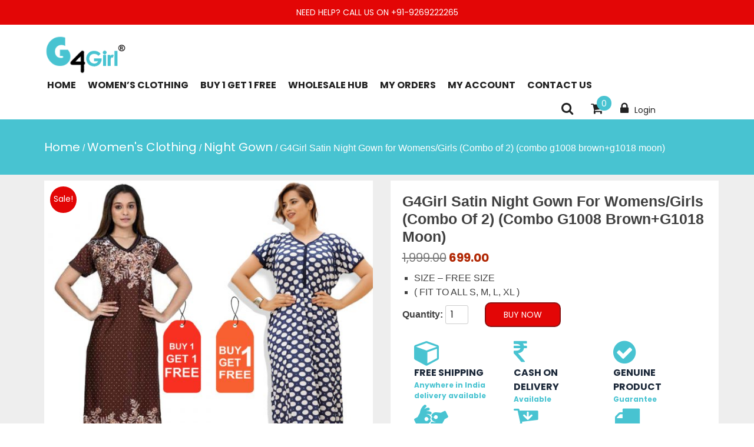

--- FILE ---
content_type: text/html; charset=UTF-8
request_url: https://g4girl.in/product/g4girl-satin-gown-for-womens-girls-combo-of-2-127/
body_size: 25805
content:
<!doctype html>
<html lang="en-US">
<head itemscope itemtype="http://schema.org/WebSite">
	<meta charset="UTF-8">
	<meta name="description" content="Buy Online Night Gown, Night Suit, Kurta, Kurta Pant Set, Jaipuri Kurti, Divider Palazzo etc." />
    <meta http-equiv="X-UA-Compatible" content="IE=edge">
	<meta name="viewport" content="width=device-width, initial-scale=1">
	<link rel="profile" href="https://gmpg.org/xfn/11">

	
	<!-- This site is optimized with the Yoast SEO plugin v15.4 - https://yoast.com/wordpress/plugins/seo/ -->
	<title>Night Gown: Buy 1 Get 1 Free, Latest G4Girl Satin Gown for Womens/Girls</title>
	<meta name="description" content="Buy Online wide range of Night Gown, Kurta and Kurta sets in wholesale prices from G4Girl. Jaipuri Kurta, Kurta, Kurta set, Nighty, Night Suit" />
	<meta name="robots" content="index, follow, max-snippet:-1, max-image-preview:large, max-video-preview:-1" />
	<link rel="canonical" href="https://g4girl.in/product/g4girl-satin-gown-for-womens-girls-combo-of-2-127/" />
	<meta property="og:locale" content="en_US" />
	<meta property="og:type" content="article" />
	<meta property="og:title" content="Night Gown: Buy 1 Get 1 Free, Latest G4Girl Satin Gown for Womens/Girls" />
	<meta property="og:description" content="Buy Online wide range of Night Gown, Kurta and Kurta sets in wholesale prices from G4Girl. Jaipuri Kurta, Kurta, Kurta set, Nighty, Night Suit" />
	<meta property="og:url" content="https://g4girl.in/product/g4girl-satin-gown-for-womens-girls-combo-of-2-127/" />
	<meta property="og:site_name" content="G4Girl" />
	<meta property="article:publisher" content="https://www.facebook.com/g4girl.in/" />
	<meta property="article:modified_time" content="2024-10-17T11:09:49+00:00" />
	<meta property="og:image" content="https://g4girl.in/wp-content/uploads/2022/12/combo-g1008-browng1018-moon.jpg" />
	<meta property="og:image:width" content="1000" />
	<meta property="og:image:height" content="1000" />
	<meta property="fb:app_id" content="5672524462783472" />
	<meta name="twitter:card" content="summary_large_image" />
	<meta name="twitter:label1" content="Written by">
	<meta name="twitter:data1" content="G for Girl">
	<meta name="twitter:label2" content="Est. reading time">
	<meta name="twitter:data2" content="0 minutes">
	<script type="application/ld+json" class="yoast-schema-graph">{"@context":"https://schema.org","@graph":[{"@type":"Organization","@id":"https://g4girl.in/#organization","name":"G4Girl","url":"https://g4girl.in/","sameAs":["https://www.facebook.com/g4girl.in/","https://www.instagram.com/g4girl.in/","https://www.youtube.com/@g4girl"],"logo":{"@type":"ImageObject","@id":"https://g4girl.in/#logo","inLanguage":"en-US","url":"https://g4girl.in/wp-content/uploads/2021/12/Logo_1_g4girl_instagram.png","width":330,"height":354,"caption":"G4Girl"},"image":{"@id":"https://g4girl.in/#logo"}},{"@type":"WebSite","@id":"https://g4girl.in/#website","url":"https://g4girl.in/","name":"G4Girl","description":"Buy Online Night Gown, Night Suit, Kurta, Kurta Pant Set, Jaipuri Kurti, Divider Palazzo etc.","publisher":{"@id":"https://g4girl.in/#organization"},"potentialAction":[{"@type":"SearchAction","target":"https://g4girl.in/?s={search_term_string}","query-input":"required name=search_term_string"}],"inLanguage":"en-US"},{"@type":"ImageObject","@id":"https://g4girl.in/product/g4girl-satin-gown-for-womens-girls-combo-of-2-127/#primaryimage","inLanguage":"en-US","url":"https://g4girl.in/wp-content/uploads/2022/12/combo-g1008-browng1018-moon.jpg","width":1000,"height":1000},{"@type":["WebPage","ItemPage"],"@id":"https://g4girl.in/product/g4girl-satin-gown-for-womens-girls-combo-of-2-127/#webpage","url":"https://g4girl.in/product/g4girl-satin-gown-for-womens-girls-combo-of-2-127/","name":"Night Gown: Buy 1 Get 1 Free, Latest G4Girl Satin Gown for Womens/Girls","isPartOf":{"@id":"https://g4girl.in/#website"},"primaryImageOfPage":{"@id":"https://g4girl.in/product/g4girl-satin-gown-for-womens-girls-combo-of-2-127/#primaryimage"},"datePublished":"2022-12-05T09:15:30+00:00","dateModified":"2024-10-17T11:09:49+00:00","description":"Buy Online wide range of Night Gown, Kurta and Kurta sets in wholesale prices from G4Girl. Jaipuri Kurta, Kurta, Kurta set, Nighty, Night Suit","inLanguage":"en-US","potentialAction":[{"@type":"ReadAction","target":["https://g4girl.in/product/g4girl-satin-gown-for-womens-girls-combo-of-2-127/"]}]}]}</script>
	<!-- / Yoast SEO plugin. -->


<link rel='dns-prefetch' href='//unpkg.com' />
<link rel='dns-prefetch' href='//fonts.googleapis.com' />
<link rel='dns-prefetch' href='//s.w.org' />
<link rel="alternate" type="application/rss+xml" title="G4Girl &raquo; Feed" href="https://g4girl.in/feed/" />
<link rel="alternate" type="application/rss+xml" title="G4Girl &raquo; Comments Feed" href="https://g4girl.in/comments/feed/" />
<link rel="alternate" type="application/rss+xml" title="G4Girl &raquo; G4Girl Satin Night Gown for Womens/Girls (Combo of 2) (combo g1008 brown+g1018 moon) Comments Feed" href="https://g4girl.in/product/g4girl-satin-gown-for-womens-girls-combo-of-2-127/feed/" />
		<script type="text/javascript">
			window._wpemojiSettings = {"baseUrl":"https:\/\/s.w.org\/images\/core\/emoji\/12.0.0-1\/72x72\/","ext":".png","svgUrl":"https:\/\/s.w.org\/images\/core\/emoji\/12.0.0-1\/svg\/","svgExt":".svg","source":{"wpemoji":"https:\/\/g4girl.in\/wp-includes\/js\/wp-emoji.js?ver=5.4.2","twemoji":"https:\/\/g4girl.in\/wp-includes\/js\/twemoji.js?ver=5.4.2"}};
			/**
 * @output wp-includes/js/wp-emoji-loader.js
 */

( function( window, document, settings ) {
	var src, ready, ii, tests;

	// Create a canvas element for testing native browser support of emoji.
	var canvas = document.createElement( 'canvas' );
	var context = canvas.getContext && canvas.getContext( '2d' );

	/**
	 * Checks if two sets of Emoji characters render the same visually.
	 *
	 * @since 4.9.0
	 *
	 * @private
	 *
	 * @param {number[]} set1 Set of Emoji character codes.
	 * @param {number[]} set2 Set of Emoji character codes.
	 *
	 * @return {boolean} True if the two sets render the same.
	 */
	function emojiSetsRenderIdentically( set1, set2 ) {
		var stringFromCharCode = String.fromCharCode;

		// Cleanup from previous test.
		context.clearRect( 0, 0, canvas.width, canvas.height );
		context.fillText( stringFromCharCode.apply( this, set1 ), 0, 0 );
		var rendered1 = canvas.toDataURL();

		// Cleanup from previous test.
		context.clearRect( 0, 0, canvas.width, canvas.height );
		context.fillText( stringFromCharCode.apply( this, set2 ), 0, 0 );
		var rendered2 = canvas.toDataURL();

		return rendered1 === rendered2;
	}

	/**
	 * Detects if the browser supports rendering emoji or flag emoji.
	 *
	 * Flag emoji are a single glyph made of two characters, so some browsers
	 * (notably, Firefox OS X) don't support them.
	 *
	 * @since 4.2.0
	 *
	 * @private
	 *
	 * @param {string} type Whether to test for support of "flag" or "emoji".
	 *
	 * @return {boolean} True if the browser can render emoji, false if it cannot.
	 */
	function browserSupportsEmoji( type ) {
		var isIdentical;

		if ( ! context || ! context.fillText ) {
			return false;
		}

		/*
		 * Chrome on OS X added native emoji rendering in M41. Unfortunately,
		 * it doesn't work when the font is bolder than 500 weight. So, we
		 * check for bold rendering support to avoid invisible emoji in Chrome.
		 */
		context.textBaseline = 'top';
		context.font = '600 32px Arial';

		switch ( type ) {
			case 'flag':
				/*
				 * Test for Transgender flag compatibility. This flag is shortlisted for the Emoji 13 spec,
				 * but has landed in Twemoji early, so we can add support for it, too.
				 *
				 * To test for support, we try to render it, and compare the rendering to how it would look if
				 * the browser doesn't render it correctly (white flag emoji + transgender symbol).
				 */
				isIdentical = emojiSetsRenderIdentically(
					[ 0x1F3F3, 0xFE0F, 0x200D, 0x26A7, 0xFE0F ],
					[ 0x1F3F3, 0xFE0F, 0x200B, 0x26A7, 0xFE0F ]
				);

				if ( isIdentical ) {
					return false;
				}

				/*
				 * Test for UN flag compatibility. This is the least supported of the letter locale flags,
				 * so gives us an easy test for full support.
				 *
				 * To test for support, we try to render it, and compare the rendering to how it would look if
				 * the browser doesn't render it correctly ([U] + [N]).
				 */
				isIdentical = emojiSetsRenderIdentically(
					[ 0xD83C, 0xDDFA, 0xD83C, 0xDDF3 ],
					[ 0xD83C, 0xDDFA, 0x200B, 0xD83C, 0xDDF3 ]
				);

				if ( isIdentical ) {
					return false;
				}

				/*
				 * Test for English flag compatibility. England is a country in the United Kingdom, it
				 * does not have a two letter locale code but rather an five letter sub-division code.
				 *
				 * To test for support, we try to render it, and compare the rendering to how it would look if
				 * the browser doesn't render it correctly (black flag emoji + [G] + [B] + [E] + [N] + [G]).
				 */
				isIdentical = emojiSetsRenderIdentically(
					[ 0xD83C, 0xDFF4, 0xDB40, 0xDC67, 0xDB40, 0xDC62, 0xDB40, 0xDC65, 0xDB40, 0xDC6E, 0xDB40, 0xDC67, 0xDB40, 0xDC7F ],
					[ 0xD83C, 0xDFF4, 0x200B, 0xDB40, 0xDC67, 0x200B, 0xDB40, 0xDC62, 0x200B, 0xDB40, 0xDC65, 0x200B, 0xDB40, 0xDC6E, 0x200B, 0xDB40, 0xDC67, 0x200B, 0xDB40, 0xDC7F ]
				);

				return ! isIdentical;
			case 'emoji':
				/*
				 * Love is love.
				 *
				 * To test for Emoji 12 support, try to render a new emoji: men holding hands, with different skin
				 * tone modifiers.
				 *
				 * When updating this test for future Emoji releases, ensure that individual emoji that make up the
				 * sequence come from older emoji standards.
				 */
				isIdentical = emojiSetsRenderIdentically(
					[0xD83D, 0xDC68, 0xD83C, 0xDFFE, 0x200D, 0xD83E, 0xDD1D, 0x200D, 0xD83D, 0xDC68, 0xD83C, 0xDFFC],
					[0xD83D, 0xDC68, 0xD83C, 0xDFFE, 0x200B, 0xD83E, 0xDD1D, 0x200B, 0xD83D, 0xDC68, 0xD83C, 0xDFFC]
				);

				return ! isIdentical;
		}

		return false;
	}

	/**
	 * Adds a script to the head of the document.
	 *
	 * @ignore
	 *
	 * @since 4.2.0
	 *
	 * @param {Object} src The url where the script is located.
	 * @return {void}
	 */
	function addScript( src ) {
		var script = document.createElement( 'script' );

		script.src = src;
		script.defer = script.type = 'text/javascript';
		document.getElementsByTagName( 'head' )[0].appendChild( script );
	}

	tests = Array( 'flag', 'emoji' );

	settings.supports = {
		everything: true,
		everythingExceptFlag: true
	};

	/*
	 * Tests the browser support for flag emojis and other emojis, and adjusts the
	 * support settings accordingly.
	 */
	for( ii = 0; ii < tests.length; ii++ ) {
		settings.supports[ tests[ ii ] ] = browserSupportsEmoji( tests[ ii ] );

		settings.supports.everything = settings.supports.everything && settings.supports[ tests[ ii ] ];

		if ( 'flag' !== tests[ ii ] ) {
			settings.supports.everythingExceptFlag = settings.supports.everythingExceptFlag && settings.supports[ tests[ ii ] ];
		}
	}

	settings.supports.everythingExceptFlag = settings.supports.everythingExceptFlag && ! settings.supports.flag;

	// Sets DOMReady to false and assigns a ready function to settings.
	settings.DOMReady = false;
	settings.readyCallback = function() {
		settings.DOMReady = true;
	};

	// When the browser can not render everything we need to load a polyfill.
	if ( ! settings.supports.everything ) {
		ready = function() {
			settings.readyCallback();
		};

		/*
		 * Cross-browser version of adding a dom ready event.
		 */
		if ( document.addEventListener ) {
			document.addEventListener( 'DOMContentLoaded', ready, false );
			window.addEventListener( 'load', ready, false );
		} else {
			window.attachEvent( 'onload', ready );
			document.attachEvent( 'onreadystatechange', function() {
				if ( 'complete' === document.readyState ) {
					settings.readyCallback();
				}
			} );
		}

		src = settings.source || {};

		if ( src.concatemoji ) {
			addScript( src.concatemoji );
		} else if ( src.wpemoji && src.twemoji ) {
			addScript( src.twemoji );
			addScript( src.wpemoji );
		}
	}

} )( window, document, window._wpemojiSettings );
		</script>
		<style type="text/css">
img.wp-smiley,
img.emoji {
	display: inline !important;
	border: none !important;
	box-shadow: none !important;
	height: 1em !important;
	width: 1em !important;
	margin: 0 .07em !important;
	vertical-align: -0.1em !important;
	background: none !important;
	padding: 0 !important;
}
</style>
	<link rel='stylesheet' id='sgr-css'  href='https://g4girl.in/wp-content/plugins/simple-google-recaptcha/sgr.css?ver=1668404632' type='text/css' media='all' />
<link rel='stylesheet' id='wp-block-library-css'  href='https://g4girl.in/wp-includes/css/dist/block-library/style.css?ver=5.4.2' type='text/css' media='all' />
<link rel='stylesheet' id='wc-block-vendors-style-css'  href='https://g4girl.in/wp-content/plugins/woocommerce/packages/woocommerce-blocks/build/vendors-style.css?ver=1646963027' type='text/css' media='all' />
<link rel='stylesheet' id='wc-block-style-css'  href='https://g4girl.in/wp-content/plugins/woocommerce/packages/woocommerce-blocks/build/style.css?ver=1646963027' type='text/css' media='all' />
<link rel='stylesheet' id='digits-login-style-css'  href='https://g4girl.in/wp-content/plugins/digits/assets/css/login.min.css?ver=7.3.3.6' type='text/css' media='all' />
<link rel='stylesheet' id='digits-style-css'  href='https://g4girl.in/wp-content/plugins/digits/assets/css/main.min.css?ver=7.3.3.6' type='text/css' media='all' />
<link rel='stylesheet' id='photoswipe-css'  href='https://g4girl.in/wp-content/plugins/woocommerce/assets/css/photoswipe/photoswipe.min.css?ver=4.5.5' type='text/css' media='all' />
<link rel='stylesheet' id='photoswipe-default-skin-css'  href='https://g4girl.in/wp-content/plugins/woocommerce/assets/css/photoswipe/default-skin/default-skin.min.css?ver=4.5.5' type='text/css' media='all' />
<style id='woocommerce-inline-inline-css' type='text/css'>
.woocommerce form .form-row .required { visibility: visible; }
</style>
<link rel='stylesheet' id='ecommerce-lite-google-fonts-Poppins-css'  href='//fonts.googleapis.com/css?family=Poppins%3A300italic%2C400italic%2C700italic%2C400%2C700%2C300&#038;ver=5.4.2' type='text/css' media='all' />
<link rel='stylesheet' id='ecommerce-lite-google-fonts-Roboto-css'  href='//fonts.googleapis.com/css?family=Roboto%3A300italic%2C400italic%2C700italic%2C400%2C700%2C300&#038;ver=5.4.2' type='text/css' media='all' />
<link rel='stylesheet' id='bootstrap-css'  href='https://g4girl.in/wp-content/themes/ecommerce-lite/assets/library/bootstrap/css/bootstrap.css?ver=1.2.3' type='text/css' media='all' />
<link rel='stylesheet' id='font-awesome-css'  href='https://g4girl.in/wp-content/themes/ecommerce-lite/assets/library/font-awesome/css/font-awesome.css?ver=1.2.3' type='text/css' media='all' />
<link rel='stylesheet' id='owl-carousel-css'  href='https://g4girl.in/wp-content/themes/ecommerce-lite/assets/library/owl-carousel/css/owl.carousel.css?ver=1.2.3' type='text/css' media='all' />
<link rel='stylesheet' id='ecommerce-lite-style-css'  href='https://g4girl.in/wp-content/themes/ecommerce-lite/style.css?ver=5.4.2' type='text/css' media='all' />
<style id='ecommerce-lite-style-inline-css' type='text/css'>
 
        .breadcrumb{
            
            background: url( https://g4girl.in/wp-content/themes/ecommerce-lite/assets/images/breadcrumb.png ) no-repeat center;
        }

     
        nav.header-image{
            background: url(  ) no-repeat center;
        }

    
</style>
<link rel='stylesheet' id='ecommerce-lite-reset-css-css'  href='https://g4girl.in/wp-content/themes/ecommerce-lite/assets/css/reset.css?ver=1.2.3' type='text/css' media='all' />
<link rel='stylesheet' id='ecommerce-lite-custom-css-css'  href='https://g4girl.in/wp-content/themes/ecommerce-lite/assets/css/custom.css?ver=1.2.3' type='text/css' media='all' />
<style id='ecommerce-lite-custom-css-inline-css' type='text/css'>


            div#top_header_section_info p{
                color:#fff;
            }

            #top_header_section_enable
            {
                background-color: #ff3030;
            }

            #top_header_section_enable
            {
                position: sticky;
                top: 0;
                z-index: 10
            }

</style>
<link rel='stylesheet' id='ecommerce-lite-woocommerce-style-css'  href='https://g4girl.in/wp-content/themes/ecommerce-lite/woocommerce.css?ver=5.4.2' type='text/css' media='all' />
<style id='ecommerce-lite-woocommerce-style-inline-css' type='text/css'>
@font-face {
				font-family: "star";
				src: url("https://g4girl.in/wp-content/plugins/woocommerce/assets/fonts/star.eot");
				src: url("https://g4girl.in/wp-content/plugins/woocommerce/assets/fonts/star.eot?#iefix") format("embedded-opentype"),
					url("https://g4girl.in/wp-content/plugins/woocommerce/assets/fonts/star.woff") format("woff"),
					url("https://g4girl.in/wp-content/plugins/woocommerce/assets/fonts/star.ttf") format("truetype"),
					url("https://g4girl.in/wp-content/plugins/woocommerce/assets/fonts/star.svg#star") format("svg");
				font-weight: normal;
				font-style: normal;
			}
@font-face {
				font-family: "star";
				src: url("https://g4girl.in/wp-content/plugins/woocommerce/assets/fonts/star.eot");
				src: url("https://g4girl.in/wp-content/plugins/woocommerce/assets/fonts/star.eot?#iefix") format("embedded-opentype"),
					url("https://g4girl.in/wp-content/plugins/woocommerce/assets/fonts/star.woff") format("woff"),
					url("https://g4girl.in/wp-content/plugins/woocommerce/assets/fonts/star.ttf") format("truetype"),
					url("https://g4girl.in/wp-content/plugins/woocommerce/assets/fonts/star.svg#star") format("svg");
				font-weight: normal;
				font-style: normal;
			}
</style>
<link rel='stylesheet' id='select2-css'  href='https://g4girl.in/wp-content/plugins/woocommerce/assets/css/select2.css?ver=4.5.5' type='text/css' media='all' />
<link rel='stylesheet' id='thwvsf-public-style-css'  href='https://g4girl.in/wp-content/plugins/product-variation-swatches-for-woocommerce/public/assets/css/thwvsf-public.min.css?ver=5.4.2' type='text/css' media='all' />
<style id='thwvsf-public-style-inline-css' type='text/css'>
.thwvsf-wrapper-ul .thwvsf-wrapper-item-li.deactive {
	        			opacity : 0.3;	
	        		}

	        		.thwvsf-wrapper-ul .thwvsf-wrapper-item-li.deactive::after, .thwvsf-wrapper-ul .thwvsf-wrapper-item-li.deactive::before {
	        				height: 0px;
	        		} 

       		.thwvsf-wrapper-ul .thwvsf-wrapper-item-li.attr_swatch_design_default {
               	width: 100px; 
               	border-radius: 2px; 
               	height:  45px;
               	box-shadow: 0 0 0 1px #d1d7da; 
           	}
           	.thwvsf-wrapper-ul .thwvsf-wrapper-item-li.thwvsf-label-li.attr_swatch_design_default{
               	width: auto; 
               	height:  25px;
               	color: #000;
               	background-color: #fff;
           	}
           	.thwvsf-wrapper-ul .thwvsf-label-li.attr_swatch_design_default .thwvsf-item-span.item-span-text{
           		font-size: 15px;
           	}
			.thwvsf-wrapper-ul .thwvsf-tooltip .tooltiptext.tooltip_swatch_design_default {
					background-color: #000000;
					color : #ffffff;
			}
			.thwvsf-wrapper-ul .thwvsf-tooltip .tooltiptext.tooltip_swatch_design_default::after{
					border-color: #000000 transparent transparent;
			}
			.thwvsf-wrapper-ul .thwvsf-wrapper-item-li.attr_swatch_design_default.thwvsf-selected, .thwvsf-wrapper-ul .thwvsf-wrapper-item-li.attr_swatch_design_default.thwvsf-selected:hover{
			    -webkit-box-shadow: 0 0 0 2px #827d7d;
			    box-shadow: 0 0 0 2px #827d7d;
			}
			.thwvsf-wrapper-ul .thwvsf-wrapper-item-li.attr_swatch_design_default:hover{
				-webkit-box-shadow: 0 0 0 3px #aaaaaa;
				box-shadow: 0 0 0 3px #aaaaaa;
			}
		
			.thwvsf-wrapper-ul .thwvsf-wrapper-item-li.thwvsf-label-li.attr_swatch_design_default.thwvsf-selected:after {
				content: '';
			}
		
			 
				.thwvsf-wrapper-ul .thwvsf-wrapper-item-li.thwvsf-label-li.attr_swatch_design_default:hover {
					background-color : #ffffff;
					color : #000000;
	        		
				}
				.thwvsf-wrapper-ul .thwvsf-wrapper-item-li.thwvsf-label-li.attr_swatch_design_default.thwvsf-selected {
					background-color : #0f0f0f;
					color : #ffffff;
	        		
				}
			

       		.thwvsf-wrapper-ul .thwvsf-wrapper-item-li.attr_swatch_design_1 {
               	width: 35px; 
               	border-radius: 2px; 
               	height:  35px;
               	box-shadow: 0 0 0 1px #d1d7da; 
           	}
           	.thwvsf-wrapper-ul .thwvsf-wrapper-item-li.thwvsf-label-li.attr_swatch_design_1{
               	width: auto; 
               	height:  25px;
               	color: #000;
               	background-color: #fff;
           	}
           	.thwvsf-wrapper-ul .thwvsf-label-li.attr_swatch_design_1 .thwvsf-item-span.item-span-text{
           		font-size: 15px;
           	}
			.thwvsf-wrapper-ul .thwvsf-tooltip .tooltiptext.tooltip_swatch_design_1 {
					background-color: #000000;
					color : #ffffff;
			}
			.thwvsf-wrapper-ul .thwvsf-tooltip .tooltiptext.tooltip_swatch_design_1::after{
					border-color: #000000 transparent transparent;
			}
			.thwvsf-wrapper-ul .thwvsf-wrapper-item-li.attr_swatch_design_1.thwvsf-selected, .thwvsf-wrapper-ul .thwvsf-wrapper-item-li.attr_swatch_design_1.thwvsf-selected:hover{
			    -webkit-box-shadow: 0 0 0 2px #827d7d;
			    box-shadow: 0 0 0 2px #827d7d;
			}
			.thwvsf-wrapper-ul .thwvsf-wrapper-item-li.attr_swatch_design_1:hover{
				-webkit-box-shadow: 0 0 0 3px #aaaaaa;
				box-shadow: 0 0 0 3px #aaaaaa;
			}
		
			.thwvsf-wrapper-ul .thwvsf-wrapper-item-li.thwvsf-label-li.attr_swatch_design_1.thwvsf-selected:after {
				content: '';
			}
		
			 
				.thwvsf-wrapper-ul .thwvsf-wrapper-item-li.thwvsf-label-li.attr_swatch_design_1:hover {
					background-color : #ffffff;
					color : #000000;
	        		
				}
				.thwvsf-wrapper-ul .thwvsf-wrapper-item-li.thwvsf-label-li.attr_swatch_design_1.thwvsf-selected {
					background-color : #000000;
					color : #ffffff;
	        		
				}
			

       		.thwvsf-wrapper-ul .thwvsf-wrapper-item-li.attr_swatch_design_2 {
               	width: 45px; 
               	border-radius: 2px; 
               	height:  45px;
               	box-shadow: 0 0 0 1px #d1d7da; 
           	}
           	.thwvsf-wrapper-ul .thwvsf-wrapper-item-li.thwvsf-label-li.attr_swatch_design_2{
               	width: auto; 
               	height:  45px;
               	color: #000;
               	background-color: #fff;
           	}
           	.thwvsf-wrapper-ul .thwvsf-label-li.attr_swatch_design_2 .thwvsf-item-span.item-span-text{
           		font-size: 16px;
           	}
			.thwvsf-wrapper-ul .thwvsf-tooltip .tooltiptext.tooltip_swatch_design_2 {
					background-color: #000000;
					color : #ffffff;
			}
			.thwvsf-wrapper-ul .thwvsf-tooltip .tooltiptext.tooltip_swatch_design_2::after{
					border-color: #000000 transparent transparent;
			}
			.thwvsf-wrapper-ul .thwvsf-wrapper-item-li.attr_swatch_design_2.thwvsf-selected, .thwvsf-wrapper-ul .thwvsf-wrapper-item-li.attr_swatch_design_2.thwvsf-selected:hover{
			    -webkit-box-shadow: 0 0 0 2px #827d7d;
			    box-shadow: 0 0 0 2px #827d7d;
			}
			.thwvsf-wrapper-ul .thwvsf-wrapper-item-li.attr_swatch_design_2:hover{
				-webkit-box-shadow: 0 0 0 3px #aaaaaa;
				box-shadow: 0 0 0 3px #aaaaaa;
			}
		
			.thwvsf-wrapper-ul .thwvsf-wrapper-item-li.thwvsf-label-li.attr_swatch_design_2.thwvsf-selected:after {
				content: '';
			}
		

       		.thwvsf-wrapper-ul .thwvsf-wrapper-item-li.attr_swatch_design_3 {
               	width: 45px; 
               	border-radius: 2px; 
               	height:  45px;
               	box-shadow: 0 0 0 1px #d1d7da; 
           	}
           	.thwvsf-wrapper-ul .thwvsf-wrapper-item-li.thwvsf-label-li.attr_swatch_design_3{
               	width: auto; 
               	height:  45px;
               	color: #000;
               	background-color: #fff;
           	}
           	.thwvsf-wrapper-ul .thwvsf-label-li.attr_swatch_design_3 .thwvsf-item-span.item-span-text{
           		font-size: 16px;
           	}
			.thwvsf-wrapper-ul .thwvsf-tooltip .tooltiptext.tooltip_swatch_design_3 {
					background-color: #000000;
					color : #ffffff;
			}
			.thwvsf-wrapper-ul .thwvsf-tooltip .tooltiptext.tooltip_swatch_design_3::after{
					border-color: #000000 transparent transparent;
			}
			.thwvsf-wrapper-ul .thwvsf-wrapper-item-li.attr_swatch_design_3.thwvsf-selected, .thwvsf-wrapper-ul .thwvsf-wrapper-item-li.attr_swatch_design_3.thwvsf-selected:hover{
			    -webkit-box-shadow: 0 0 0 2px #827d7d;
			    box-shadow: 0 0 0 2px #827d7d;
			}
			.thwvsf-wrapper-ul .thwvsf-wrapper-item-li.attr_swatch_design_3:hover{
				-webkit-box-shadow: 0 0 0 3px #aaaaaa;
				box-shadow: 0 0 0 3px #aaaaaa;
			}
		
			.thwvsf-wrapper-ul .thwvsf-wrapper-item-li.thwvsf-label-li.attr_swatch_design_3.thwvsf-selected:after {
				content: '';
			}
		
</style>
<link rel='stylesheet' id='google-roboto-regular-css'  href='https://fonts.googleapis.com/css?family=Roboto%3A700%2C500%2C500i%2C400%2C200%2C300&#038;ver=5.4.2' type='text/css' media='all' />
<script type="text/template" id="tmpl-variation-template">
	<div class="woocommerce-variation-description">{{{ data.variation.variation_description }}}</div>
	<div class="woocommerce-variation-price">{{{ data.variation.price_html }}}</div>
	<div class="woocommerce-variation-availability">{{{ data.variation.availability_html }}}</div>
</script>
<script type="text/template" id="tmpl-unavailable-variation-template">
	<p>Sorry, this product is unavailable. Please choose a different combination.</p>
</script>
<script type='text/javascript'>
/* <![CDATA[ */
var sgr = {"sgr_site_key":"6LejYQUjAAAAALfPyPSbklWO6Du95Lg30rUc1ZDe"};
/* ]]> */
</script>
<script type='text/javascript' src='https://g4girl.in/wp-content/plugins/simple-google-recaptcha/sgr.js?ver=1668404632'></script>
<script type='text/javascript' src='https://g4girl.in/wp-includes/js/jquery/jquery.js?ver=1.12.4-wp'></script>
<script type='text/javascript' src='https://g4girl.in/wp-includes/js/jquery/jquery-migrate.js?ver=1.4.1'></script>
<script type='text/javascript' src='https://g4girl.in/wp-content/plugins/digits/assets/js/select2.min.js'></script>
<link rel='https://api.w.org/' href='https://g4girl.in/wp-json/' />
<link rel="EditURI" type="application/rsd+xml" title="RSD" href="https://g4girl.in/xmlrpc.php?rsd" />
<link rel="wlwmanifest" type="application/wlwmanifest+xml" href="https://g4girl.in/wp-includes/wlwmanifest.xml" /> 
<meta name="generator" content="WordPress 5.4.2" />
<meta name="generator" content="WooCommerce 4.5.5" />
<link rel='shortlink' href='https://g4girl.in/?p=38241' />
<link rel="alternate" type="application/json+oembed" href="https://g4girl.in/wp-json/oembed/1.0/embed?url=https%3A%2F%2Fg4girl.in%2Fproduct%2Fg4girl-satin-gown-for-womens-girls-combo-of-2-127%2F" />
<link rel="alternate" type="text/xml+oembed" href="https://g4girl.in/wp-json/oembed/1.0/embed?url=https%3A%2F%2Fg4girl.in%2Fproduct%2Fg4girl-satin-gown-for-womens-girls-combo-of-2-127%2F&#038;format=xml" />
	<noscript><style>.woocommerce-product-gallery{ opacity: 1 !important; }</style></noscript>
				<script  type="text/javascript">
				!function(f,b,e,v,n,t,s){if(f.fbq)return;n=f.fbq=function(){n.callMethod?
					n.callMethod.apply(n,arguments):n.queue.push(arguments)};if(!f._fbq)f._fbq=n;
					n.push=n;n.loaded=!0;n.version='2.0';n.queue=[];t=b.createElement(e);t.async=!0;
					t.src=v;s=b.getElementsByTagName(e)[0];s.parentNode.insertBefore(t,s)}(window,
					document,'script','https://connect.facebook.net/en_US/fbevents.js');
			</script>
			<!-- WooCommerce Facebook Integration Begin -->
			<script  type="text/javascript">

				fbq('init', '1502409637233941', {}, {
    "agent": "woocommerce-4.5.5-2.0.3"
});

				fbq( 'track', 'PageView', {
    "source": "woocommerce",
    "version": "4.5.5",
    "pluginVersion": "2.0.3"
} );

				document.addEventListener( 'DOMContentLoaded', function() {
					jQuery && jQuery( function( $ ) {
						// insert placeholder for events injected when a product is added to the cart through AJAX
						$( document.body ).append( '<div class=\"wc-facebook-pixel-event-placeholder\"></div>' );
					} );
				}, false );

			</script>
			<!-- WooCommerce Facebook Integration End -->
			<style>
	span.oe_textdirection { unicode-bidi: bidi-override; direction: rtl; }
	span.oe_displaynone { display: none; }
</style>
		<style type="text/css">
					.site-title,
			.site-description {
				position: absolute;
				clip: rect(1px, 1px, 1px, 1px);
			}
				</style>
		<link rel="icon" href="https://g4girl.in/wp-content/uploads/2019/12/cropped-Logo-32x32.png" sizes="32x32" />
<link rel="icon" href="https://g4girl.in/wp-content/uploads/2019/12/cropped-Logo-192x192.png" sizes="192x192" />
<link rel="apple-touch-icon" href="https://g4girl.in/wp-content/uploads/2019/12/cropped-Logo-180x180.png" />
<meta name="msapplication-TileImage" content="https://g4girl.in/wp-content/uploads/2019/12/cropped-Logo-270x270.png" />
		<style type="text/css" id="wp-custom-css">
			.product-tab-list ul.tabs li.active{
	background-color : transparent;
}
.product-tab-list ul.tabs li.active a{
	color : #222;
}
ul.login li a span, .sidebar-slider .owl-buttons .owl-prev, .sidebar-slider .owl-buttons .owl-next, .breadcrumb, .reveal .cart-icon a svg, .yith-wcwl-wishlistexistsbrowse.show span svg, .coupon input.button, .quantity-spinner.quantity-up, .quantity-spinner.quantity-down, footer, .shop .woocommerce-mini-cart__buttons a, .mini-cart a.button.wc-forward, .mini-cart a.button.checkout.wc-forward, .owl-buttons .owl-prev, .owl-buttons .owl-next, .widget_price_filter .ui-slider .ui-slider-handle, .woocommerce-breadcrumb, .ecommerce-lite-sidebar h5:after, .blog .search-box form button.search-btn{
  background:#48c3d1!important;
}
.products-tab-section, .service-icon i, .ser-subtitle, .product-tab-list ul.tabs li.current a, .lost_password a, #header-login a:hover{
	color : #48c3d1!important;
}
p.stars.selected a:not(.active):before{
	color : #ffdc5c!important;
}
.rating {
  unicode-bidi: bidi-override;
	direction: ltr;
}
.rating > i:hover:before,
.rating > i:hover ~ i:before {
   color : #ffdc5c;
}
.quantity-spinner.quantity-down:before, .quantity-spinner.quantity-up:before, .support, ul.tabs li.current, .header-image, #tab-seller, #tab-more_seller_product {
	background-color : #fff!important;
}
ul.login li a span:hover, .sidebar-slider .owl-buttons .owl-prev:hover, .sidebar-slider .owl-buttons .owl-next:hover, .reveal .cart-icon a svg:hover, .yith-wcwl-wishlistexistsbrowse.show span svg:hover, .coupon input.button:hover, .quantity-spinner.quantity-up:hover, .quantity-spinner.quantity-down:hover, .shop .woocommerce-mini-cart__buttons a:hover, .mini-cart a.button.wc-forward:hover, .mini-cart a.button.checkout.wc-forward:hover, .owl-buttons .owl-prev:hover, .owl-buttons .owl-next:hover{
	background-color : #48c3d1c7!important;
}
.woocommerce .widget_shopping_cart .cart_list li a.remove, .woocommerce.widget_shopping_cart .cart_list li a.remove, .woocommerce #content table.wishlist_table.cart a.remove, table.shop_table_responsive tr td.product-remove a{
    background-color: #ff0000;
    padding: 0.5px 4px;
    color: #fff;
    margin-top: 10px;
	  border: 1px solid #ff0000;
}
.woocommerce .widget_shopping_cart .cart_list li a.remove:hover, .woocommerce.widget_shopping_cart .cart_list li a.remove:hover, .woocommerce #content table.wishlist_table.cart a.remove:hover, table.shop_table_responsive tr td.product-remove a:hover{
	border : 1px solid #222;
}
.price del{
	color: #777!important;
}
.price ins, .price{
	color: #B12704!important;
}
.woocommerce-info, .woocommerce-noreviews, p.no-comments{
	background-color : transparent;
	color : #ff0000;
}
.woocommerce-message, .woocommerce-info, .woocommerce-error, .woocommerce-noreviews, p.no-comments{
	background-color : transparent;
	color : #0f834d;
}
body.home div.product-tab .addcart, .reveal .addcart{
	margin-top : 70%;
}
li dl.variation, .product_meta, .single-product div.product .woocommerce-product-gallery .woocommerce-product-gallery__trigger{
	display : none;
}
.single-product h1.product_title.entry-title{
	font-size : 25px
}
.stock.in-stock{
	margin-top : 10%;
}
button.button{
margin-left : 2%;
	margin-top : 1%;
}
.ecommerce_lite_qty_spinner{
	margin-top : 2%;
}
.blog .blog-detail{
	background-color:#fff;
}
.login_user, 
dl.variation, .dokan-store-phone, .dokan-store-email, #products_tab_section, small.includes_tax, span.wplc-system-notification, .dokan-product-listing .dokan-product-listing-area .row-actions .delete a, div.coupon{
	display : none;
}
.woocommerce-error li, .woocommerce-Message--info a.woocommerce-Button.button, .required, .reset_variations{
	color : #ff3030!important;
}
.lost_password a:hover{
	color:#045058!important;
}
.dokan-dashboard .dokan-dash-sidebar #dokan-navigation ul.dokan-dashboard-menu, form.woocommerce-ordering{
	display:block;
}
div#top-add-cart{
		border: 3px solid #EBEBEB;
	border-top : 5px solid #222!important;
}
table.variations{
	margin: 2em 0!important;
}
table.variations tbody tr td.label{
	font-weight : bolder;
	width : 70px;
}
table.variations tbody tr td label{
	margin-bottom : 1.5em;
}
#dokan-secondary{
	margin-left: 2%;
  margin-right: 0!important;
}
#woocommerce_product_categories-2 ul li.current-cat{
	font-weight:bold;
}
td.product-name, td.product-subtotal{
	padding:4px!important;
}
th.product-price, th.product-quantity{
	text-align: center!important;
}
p#billing_postcode_field, p#billing_phone_field{
	width: 100%;
}
table.shop_table_responsive tr th, table.shop_table_responsive tr td{
	padding: 0px 10px;
}
table.shop_table_responsive tr td a.woocommerce-button, td.order-actions a{
	padding : 1px 15px;
	border : 2px solid #222;
	background-color : #48c3d1;
	color: white;
	margin : 0 2px 2px 0;
}
table.shop_table_responsive tr td a.woocommerce-button:hover, td.order-actions a:hover{
	background-color : #52c352;
}

table.shop_table_responsive tr td.woocommerce-orders-table__cell-order-status, td.order-status{
	color : #52c352;
}
.woocommerce-checkout-payment p{
	font-weight:bold;
	font-size : 16px;
	color : #0f834d;
}
.sidebar-slider .item-text h2, .ecommerce-lite-slider-content, .sidebar-slider .item-text a.shop{
    text-shadow:
    -1px -1px 0 #000,
    1px -1px 0 #000,
    -1px 1px 0 #000,
    1px 2px 0 #000;
}
.sidebar-slider .item-text a.shop:hover{
	text-shadow:none;
}
.support-modofied, .service-text{
	margin:0;
}

.col-lg-12{
	padding-right: 0;
}
.catagory-pro a {
		top : 93%;
    padding: 6px 200px!important;
	  font-size: 14px!important;
		background-color : #e30606;
		color: #fff;
}
.cat-modified{
	padding: 5px!important;
	
}
.catagory-img{
	margin-top: 1px;
}
.product .columns-3{
	padding : 0;
}
ul.products li.product img{
	padding-top: 32px;
}
ul.products li.product{
	border : 1px solid #eeeeee;
	padding:0;
	margin-top: 1px;
}
.product-title h6 a{
	font-weight: bold!important;
	font-size : 12px!important;
}
ul.products li.product {
	float: left!important;
}
.rating .black{
	color : #22222212;
}
#top_header_section_enable{
	z-index: 102;
}
div#top-add-cart{
	z-index: 101;
}
.ecommerce_lite_qty_spinner{
	width : 130px;
	float : left!important;
}
.stock.in-stock {
    font-weight: bold;
    margin-top: 10px;
}
table.variations {
    margin: 1.5em 0 5px 0 !important;
}
button.button, body.woocommerce-cart .wc-proceed-to-checkout a {
	border: 2px solid #22222273;
}
@media print {
  body * {
    visibility: hidden;
  }
  #section-to-print{
    visibility: visible;
  }
  #section-to-print {
    position: absolute;
    left: 0;
    top: 0;
  }
}

nav ul.main-menu li a:hover{
	color : #48c3d1 !important;
}

.custom-logo-link{
	width : 50%
}
nav.header-image{
	padding : 2px 0 5px 0;
}
td button.button{
	float : right;
	margin-top : 0!important;
	margin-right : 0;
}
.sidebar-slider{
	display : none;
}
button.button, .checkout-button{
	background-color : #e30606;
	border-radius : 10px;
}

button.button:hover:enabled, .checkout-button:hover{
	background-color: #222;
}
.bg-light-red,span.onsale{
	background-color : #e30606!important;
	color : #ffffff!important;
}
.ribbon{
	color : #e30606!important;
}
.quantity.ecommerce_lite_qty_spinner input.input-text.qty.text{
	width : 30%;
}
.thwvsf-wrapper-item-li{
	font-weight : 100!important;
}
.flex-control-thumbs li {
    width: 15%;
}
nav ul.main-menu li{
	margin-right: 20px!important;
}
.blog{
	padding : 5px 0!important;
}
.container{
	padding-right : 5px!important;
	padding-left : 5px!important;
}
.sidenav{
top: 3%!important;
	position :top;
}		</style>
		<style id="tt-easy-google-font-styles" type="text/css">p { }
h1 { }
h2 { }
h3 { }
h4 { }
h5 { }
h6 { }
</style></head>


<body data-rsssl=1 class="product-template-default single single-product postid-38241 wp-custom-logo theme-ecommerce-lite woocommerce woocommerce-page woocommerce-no-js woocommerce-active" itemscope="itemscope" itemtype="http://schema.org/WebPage" >
<div id="page" class="site">

<a class="skip-link screen-reader-text" href="#content">
	Skip to content</a>
	
					<!-- discount -->
				<div id="top_header_section_enable" class="bg-light-red padding-tb">
					<div class="container">
						<div class="col-md-12">
							<div class="offer text-center">
								<div id="top_header_section_info" class="white text-uppercase">
									<p>Need help? Call us on +91-9269222265</p>
								</div>
							</div>
						</div>
					</div>
				</div>
				

						<!-- nav -->
		<nav  class="header-image">
			<div class="container clearfix">
				
				<!-- Header Content Hear  -->
								<div class="main-logo site-branding">
					<a href="https://g4girl.in/" class="custom-logo-link" rel="home"><img width="330" height="166" src="https://g4girl.in/wp-content/uploads/2021/12/cropped-Logo_1_g4girl_instagram.png" class="custom-logo" alt="G4Girl" srcset="https://g4girl.in/wp-content/uploads/2021/12/cropped-Logo_1_g4girl_instagram.png 330w, https://g4girl.in/wp-content/uploads/2021/12/cropped-Logo_1_g4girl_instagram-300x151.png 300w" sizes="(max-width: 330px) 100vw, 330px" /></a>							<p class="site-title"><a href="https://g4girl.in/" rel="home">G4Girl</a></p>
														<p class="site-description">Buy Online Night Gown, Night Suit, Kurta, Kurta Pant Set, Jaipuri Kurti, Divider Palazzo etc.</p>
										
				</div><!-- .site-branding -->
							<div class="main-nav">
					<ul id="mobile" class="main-menu mobile-nav clearfix"><li id="menu-item-61" class="menu-item menu-item-type-post_type menu-item-object-page menu-item-home menu-item-61"><a href="https://g4girl.in/">Home</a></li>
<li id="menu-item-209" class="menu-item menu-item-type-taxonomy menu-item-object-product_cat current-product-ancestor current-menu-parent current-product-parent menu-item-has-children menu-item-209"><a href="https://g4girl.in/product-category/womens-clothing/">Women&#8217;s Clothing</a>
<ul class="sub-menu sidenav-dropdown">
	<li id="menu-item-38368" class="menu-item menu-item-type-taxonomy menu-item-object-product_cat menu-item-38368"><a href="https://g4girl.in/product-category/womens-clothing/kurta/">Kurta</a></li>
	<li id="menu-item-38373" class="menu-item menu-item-type-taxonomy menu-item-object-product_cat menu-item-38373"><a href="https://g4girl.in/product-category/womens-clothing/kurta-sets/">Kurta sets</a></li>
	<li id="menu-item-38365" class="menu-item menu-item-type-taxonomy menu-item-object-product_cat current-product-ancestor current-menu-parent current-product-parent menu-item-38365"><a href="https://g4girl.in/product-category/womens-clothing/night-gown/">Night Gown</a></li>
	<li id="menu-item-38370" class="menu-item menu-item-type-taxonomy menu-item-object-product_cat menu-item-38370"><a href="https://g4girl.in/product-category/womens-clothing/night-suit/">Night Suit</a></li>
	<li id="menu-item-38372" class="menu-item menu-item-type-taxonomy menu-item-object-product_cat menu-item-38372"><a href="https://g4girl.in/product-category/womens-clothing/divider/">Divider</a></li>
	<li id="menu-item-38371" class="menu-item menu-item-type-taxonomy menu-item-object-product_cat menu-item-38371"><a href="https://g4girl.in/product-category/womens-clothing/dupatta/">Dupatta</a></li>
	<li id="menu-item-38369" class="menu-item menu-item-type-taxonomy menu-item-object-product_cat menu-item-38369"><a href="https://g4girl.in/product-category/womens-clothing/bra/">Bra</a></li>
</ul>
</li>
<li id="menu-item-38366" class="menu-item menu-item-type-taxonomy menu-item-object-product_cat current-product-ancestor current-menu-parent current-product-parent menu-item-38366"><a href="https://g4girl.in/product-category/buy-1-get-1-free/">Buy 1 Get 1 Free</a></li>
<li id="menu-item-3804" class="menu-item menu-item-type-taxonomy menu-item-object-product_cat menu-item-3804"><a href="https://g4girl.in/product-category/wholesale-hub/">Wholesale Hub</a></li>
<li id="menu-item-37895" class="menu-item menu-item-type-custom menu-item-object-custom menu-item-37895"><a href="https://g4girl.in/my-account/orders/">My Orders</a></li>
<li id="menu-item-65" class="menu-item menu-item-type-post_type menu-item-object-page menu-item-65"><a href="https://g4girl.in/my-account/">My account</a></li>
<li id="menu-item-817" class="menu-item menu-item-type-post_type menu-item-object-page menu-item-817"><a href="https://g4girl.in/contact-us/">Contact Us</a></li>
</ul>				</div>
				<nav class="sidenav" data-sidenav data-sidenav-toggle="#sidenav-toggle">
					
					<ul id="primary-menu" class="sidenav-menu"><li class="menu-item menu-item-type-post_type menu-item-object-page menu-item-home menu-item-61"><a href="https://g4girl.in/">Home</a></li>
<li class="menu-item menu-item-type-taxonomy menu-item-object-product_cat current-product-ancestor current-menu-parent current-product-parent menu-item-has-children menu-item-209"><a href="https://g4girl.in/product-category/womens-clothing/">Women&#8217;s Clothing</a>
<ul class="sub-menu sidenav-dropdown">
	<li class="menu-item menu-item-type-taxonomy menu-item-object-product_cat menu-item-38368"><a href="https://g4girl.in/product-category/womens-clothing/kurta/">Kurta</a></li>
	<li class="menu-item menu-item-type-taxonomy menu-item-object-product_cat menu-item-38373"><a href="https://g4girl.in/product-category/womens-clothing/kurta-sets/">Kurta sets</a></li>
	<li class="menu-item menu-item-type-taxonomy menu-item-object-product_cat current-product-ancestor current-menu-parent current-product-parent menu-item-38365"><a href="https://g4girl.in/product-category/womens-clothing/night-gown/">Night Gown</a></li>
	<li class="menu-item menu-item-type-taxonomy menu-item-object-product_cat menu-item-38370"><a href="https://g4girl.in/product-category/womens-clothing/night-suit/">Night Suit</a></li>
	<li class="menu-item menu-item-type-taxonomy menu-item-object-product_cat menu-item-38372"><a href="https://g4girl.in/product-category/womens-clothing/divider/">Divider</a></li>
	<li class="menu-item menu-item-type-taxonomy menu-item-object-product_cat menu-item-38371"><a href="https://g4girl.in/product-category/womens-clothing/dupatta/">Dupatta</a></li>
	<li class="menu-item menu-item-type-taxonomy menu-item-object-product_cat menu-item-38369"><a href="https://g4girl.in/product-category/womens-clothing/bra/">Bra</a></li>
</ul>
</li>
<li class="menu-item menu-item-type-taxonomy menu-item-object-product_cat current-product-ancestor current-menu-parent current-product-parent menu-item-38366"><a href="https://g4girl.in/product-category/buy-1-get-1-free/">Buy 1 Get 1 Free</a></li>
<li class="menu-item menu-item-type-taxonomy menu-item-object-product_cat menu-item-3804"><a href="https://g4girl.in/product-category/wholesale-hub/">Wholesale Hub</a></li>
<li class="menu-item menu-item-type-custom menu-item-object-custom menu-item-37895"><a href="https://g4girl.in/my-account/orders/">My Orders</a></li>
<li class="menu-item menu-item-type-post_type menu-item-object-page menu-item-65"><a href="https://g4girl.in/my-account/">My account</a></li>
<li class="menu-item menu-item-type-post_type menu-item-object-page menu-item-817"><a href="https://g4girl.in/contact-us/">Contact Us</a></li>
</ul>				</nav>
				<a href="javascript:;" class="toggle" id="sidenav-toggle">
					<i class="fa fa-bars" aria-hidden="true"></i>
				</a>
							<div class="login-section">
					<ul class="login clearfix">
						
										<!-- Search Box Section Hear -->
				<li class="header-search">
					<a href="#search">
						<i class="fa fa-search"></i>
					</a>
				</li>

						<li>
			<div class="header-cart" id="cart">
				<div class="mini-cart">
					<div class="">
								<div id="cart_new">
			<a href="#cart">
				<i class="fa fa-shopping-cart" aria-hidden="true"></i>
				<span>0</span>
			</a>
		</div>
							</div>
					<div id="top-add-cart">
						<div class="top-cart-content">
							<div class="widget woocommerce widget_shopping_cart"><div class="widget_shopping_cart_content"></div></div>						</div>
					</div>
				</div>
			</div>
		</li>
							<!-- User Login Section -->
			<li id="header-login">
				<a href="https://g4girl.in/my-account/" class="clearfix">
					<i class="fa fa-lock"></i>Login				</a>
			</li>
	
								
					</ul>  
				</div>
							
			</div>
						<div id="search"> 
				<span class="close">X</span>
				<form role="search" id="searchform" action="https://g4girl.in/" method="get">
					<input value="" name="s" value="" type="search" placeholder="type to search" autocomplete="off" />
					<input type="hidden" value="product" name="post_type">
					<button type="submit" title="Search" class="search-btn-bg"></button>
				</form>
			</div>

					</nav>

	
	<div id="content" class="site-content">		<!-- single-product -->
    <section class="breadcrumb">
        <div class="container"> 
            <div class="row">
              <div class="col-md-12"> 
                    <div class="breadcrumb_wrap">
					<div id="primary" class="content-area"><main id="main" class="site-main" role="main"><nav class="woocommerce-breadcrumb"><a href="https://g4girl.in">Home</a>&nbsp;&#47;&nbsp;<a href="https://g4girl.in/product-category/womens-clothing/">Women&#039;s Clothing</a>&nbsp;&#47;&nbsp;<a href="https://g4girl.in/product-category/womens-clothing/night-gown/">Night Gown</a>&nbsp;&#47;&nbsp;G4Girl Satin Night Gown for Womens/Girls (Combo of 2) (combo g1008 brown+g1018 moon)</nav>					</div>
                </div>
            </div>
        </div>
    </section>

    <!-- single-product -->
    <section class="blog product single-product">
        <div class="container">
            <div class="row">
                    <!-- single page sidebar -->
                                        <!-- end single page sidebar -->

                    <div class="col-lg-12 col-md-12 col-sm-12 col-xs-12">
						
							<div class="woocommerce-notices-wrapper"></div><div id="product-38241" class="product type-product post-38241 status-publish first instock product_cat-buy-1-get-1-free product_cat-night-gown product_cat-womens-clothing product_tag-branded-kurta-set product_tag-bulk-kurtis product_tag-buy-online-latest-kurta-set product_tag-combo-gown product_tag-combo-kurti product_tag-combo-kurtis product_tag-combo-night-gown product_tag-cotton-frock-kurti product_tag-cotton-kurta product_tag-cotton-kurta-for-women product_tag-cotton-kurti product_tag-cotton-kurtis product_tag-cotton-kurtis-for-women product_tag-cotton-long-frock-kurti product_tag-cotton-midi product_tag-distributor-in-jaipur product_tag-distributor-in-rajasthan product_tag-frock-kurti product_tag-frock-kurtis product_tag-frock-kurtis-wholesaler product_tag-frock-kurtis-wholesaler-in-jaipur product_tag-frock-kurtis-wholesaler-in-rajasthan product_tag-g-creation product_tag-g-creation-kurta product_tag-g-creation-kurti product_tag-g-for-girl-cotton-midi product_tag-g-for-girl-ethinic-wear product_tag-g-for-girl-frock-kurti product_tag-g-for-girl-jaipuri-kurtis product_tag-g-for-girl-kurti product_tag-g-for-girl-midi product_tag-g-for-girl-womens-wear product_tag-g4girl product_tag-g4girl-cotton-midi product_tag-g4girl-ethinic-wear product_tag-g4girl-frock-kurti product_tag-g4girl-jaipuri-kurtis product_tag-g4girl-kurti product_tag-g4girl-midi product_tag-g4girl-womens-wear product_tag-gforgirl product_tag-gforgirl-cotton-midi product_tag-gforgirl-ethinic-wear product_tag-gforgirl-frock-kurti product_tag-gforgirl-jaipuri-kurtis product_tag-gforgirl-kurti product_tag-gforgirl-midi product_tag-gforgirl-womens-wear product_tag-jaipuri-kurtis product_tag-jaipuri-kurtis-in-wholesale product_tag-jaipuri-midi product_tag-kurta product_tag-kurta-for-women product_tag-kurta-in-wholesale-price product_tag-kurta-set product_tag-kurti product_tag-kurti-in-wholesale product_tag-kurtis product_tag-kurtis-for-women product_tag-kurtis-in-bulk product_tag-kurtis-in-wholesale product_tag-kurtis-in-wholesale-price product_tag-kurtis-wholesaler-in-jaipur product_tag-kurtis-wholesaler-in-rajasthan product_tag-latest-cotton-kurta product_tag-latest-cotton-kurti product_tag-latest-cotton-kurtis product_tag-latest-kurtis product_tag-latest-kurtis-for-women product_tag-latest-night-gown product_tag-latest-nighty product_tag-long-frock-kurti product_tag-long-frock-kurtis product_tag-long-kurti product_tag-long-kurtis product_tag-midi product_tag-midi-wholesaler product_tag-midi-wholesaler-in-rajasthan product_tag-reller-in-rajasthan product_tag-resell-kurta product_tag-resell-kurtis product_tag-reseller-in-jaipur product_tag-wholesaler-in-jaipur product_tag-wholesaler-in-rajasthan product_tag-women-kurta product_tag-women-kurtis has-post-thumbnail sale taxable shipping-taxable purchasable product-type-simple">
	<div class="row">
        <div class="col-md-6">
			
	<span class="onsale">Sale!</span>
	<div class="woocommerce-product-gallery woocommerce-product-gallery--with-images woocommerce-product-gallery--columns-6 images" data-columns="6" style="opacity: 0; transition: opacity .25s ease-in-out;">
	<figure class="woocommerce-product-gallery__wrapper">
		<div data-thumb="https://g4girl.in/wp-content/uploads/2022/12/combo-g1008-browng1018-moon-100x100.jpg" data-thumb-alt="" class="woocommerce-product-gallery__image"><a href="https://g4girl.in/wp-content/uploads/2022/12/combo-g1008-browng1018-moon.jpg"><img width="600" height="600" src="https://g4girl.in/wp-content/uploads/2022/12/combo-g1008-browng1018-moon-600x600.jpg" class="wp-post-image" alt="" title="combo g1008 brown+g1018 moon" data-caption="" data-src="https://g4girl.in/wp-content/uploads/2022/12/combo-g1008-browng1018-moon.jpg" data-large_image="https://g4girl.in/wp-content/uploads/2022/12/combo-g1008-browng1018-moon.jpg" data-large_image_width="1000" data-large_image_height="1000" srcset="https://g4girl.in/wp-content/uploads/2022/12/combo-g1008-browng1018-moon-600x600.jpg 600w, https://g4girl.in/wp-content/uploads/2022/12/combo-g1008-browng1018-moon-300x300.jpg 300w, https://g4girl.in/wp-content/uploads/2022/12/combo-g1008-browng1018-moon-150x150.jpg 150w, https://g4girl.in/wp-content/uploads/2022/12/combo-g1008-browng1018-moon-768x768.jpg 768w, https://g4girl.in/wp-content/uploads/2022/12/combo-g1008-browng1018-moon-100x100.jpg 100w, https://g4girl.in/wp-content/uploads/2022/12/combo-g1008-browng1018-moon.jpg 1000w" sizes="(max-width: 600px) 100vw, 600px" /></a></div>	</figure>
</div>
			</div>
        	<div class="col-md-6">
				<div class="summary entry-summary">
					<h1 class="product_title entry-title">G4Girl Satin Night Gown for Womens/Girls (Combo of 2) (combo g1008 brown+g1018 moon)</h1><p class="price"><del><span class="woocommerce-Price-amount amount"><bdi><span class="woocommerce-Price-currencySymbol">&#8377;</span>1,999.00</bdi></span></del> <ins><span class="woocommerce-Price-amount amount"><bdi><span class="woocommerce-Price-currencySymbol">&#8377;</span>699.00</bdi></span></ins></p>
<div class="woocommerce-product-details__short-description">
	<ul>
<li>SIZE &#8211; FREE SIZE</li>
<li>( FIT TO ALL S, M, L, XL )</li>
</ul>
</div>

	
	<form class="cart" action="https://g4girl.in/product/g4girl-satin-gown-for-womens-girls-combo-of-2-127/" method="post" enctype='multipart/form-data'>
		
			<div class="quantity ecommerce_lite_qty_spinner">
		<div class=""></div>
		<strong>Quantity: </strong><input type="number" class="input-text qty text" step="1" min="1" max="" name="quantity" value="1" title="Qty" size="4" pattern="[0-9]*" inputmode="numeric" />
		<div class=""></div>
	</div>
	
		<button type="submit" name="add-to-cart" value="38241" class="single_add_to_cart_button button alt">BUY NOW</button>

			</form>

	
<div class="support support-modofied">
    <div class="row">
        <div class="col-4 col-lg-4 col-md-6 col-sm-6 xs-12 service-box service-box-modified">
                <div class="feature-box">
                    <div class="service-icon">
                        <i class="fa fa-cube fa-3x" aria-hidden="true"></i>
                    </div>
                    <div>
                        <div class="ser-title">FREE SHIPPING</div>
                        <div class="ser-subtitle">Anywhere in India delivery available</div>   
                    </div>
                </div>
        </div>
        <div class="col-4 col-lg-4 col-md-6 col-sm-6 xs-12 service-box service-box-modified">
                <div class="feature-box">
                    <div class="service-icon">
                        <i class="fa fa-inr fa-3x" aria-hidden="true"></i>
                    </div>
                    <div>
                        <div class="ser-title">Cash on Delivery</div>
                        <div class="ser-subtitle">Available</div>   
                    </div>
                </div>
        </div>
        <div class="col-4 col-lg-4 col-md-6 col-sm-6 xs-12 service-box service-box-modified">
                <div class="feature-box">
                    <div class="service-icon">
                        <i class="fa fa-check-circle fa-3x" aria-hidden="true"></i>
                    </div>
                    <div>
                        <div class="ser-title">GENUINE PRODUCT</div>
                        <div class="ser-subtitle">Guarantee</div>   
                    </div>
                </div>
        </div>
         <div class="col-4 col-lg-4 col-md-6 col-sm-6 xs-12 service-box service-box-modified">
                <div class="feature-box">
                    <div class="service-icon">
                        <i class="fa fa-american-sign-language-interpreting fa-3x" aria-hidden="true"></i>
                    </div>
                    <div>
                        <div class="ser-title">Easy Return</div>
                        <div class="ser-subtitle">Within 7 Days Return Policy</div>   
                    </div>
                </div>
        </div>
        <div class="col-4 col-lg-4 col-md-6 col-sm-6 xs-12 service-box service-box-modified">
                <div class="feature-box">
                    <div class="service-icon">
                        <i class="fa fa-cart-arrow-down fa-3x" aria-hidden="true"></i>
                    </div>
                    <div>
                        <div class="ser-title">GET RS. 50 COUPON</div>
                        <div class="ser-subtitle">on every order</div>   
                    </div>
                </div>
        </div>
        <div class="col-4 col-lg-4 col-md-6 col-sm-6 xs-12 service-box service-box-modified">
                <div class="feature-box">
                    <div class="service-icon">
                        <i class="fa fa-truck fa-3x" aria-hidden="true"></i>
                    </div>
                    <div>
                        <div class="ser-title">FASTEST DELIVERY</div>
                        <div class="ser-subtitle">within 4-6 days</div>   
                    </div>
                </div>
        </div>
    </div>
</div>
			<div class="social-icon clearfix">
				<span>Share This :</span>
				<ul>
					<li>
						<!-- Email -->
						<a href="/cdn-cgi/l/email-protection#[base64]">
							<i class="fa fa-envelope"></i>
						</a>
					</li>
					<li><!-- Facebook -->
						<a href="https://www.facebook.com/sharer.php?u=https://g4girl.in/product/g4girl-satin-gown-for-womens-girls-combo-of-2-127/" target="_blank">
							<i class="fa fa-facebook-f"></i>
						</a>
					</li>
						
					<li><!-- Twitter -->
						<a href="https://twitter.com/share?url=https://g4girl.in/product/g4girl-satin-gown-for-womens-girls-combo-of-2-127/&amp;text=G4Girl Satin Night Gown for Womens/Girls (Combo of 2) (combo g1008 brown+g1018 moon)&amp;hashtags=simplesharebuttons" target="_blank">
							<i class="fa fa-twitter"></i>
						</a>
					</li>

					<li><!-- Google+ -->
						<a href="https://plus.google.com/share?url=https://g4girl.in/product/g4girl-satin-gown-for-womens-girls-combo-of-2-127/" target="_blank">
							<i class="fa fa-google-plus" aria-hidden="true"></i>
						</a>
					</li>
				</ul>  
			</div>
							</div>
				</div>
	    	</div>
	    	<div class="row">
          		<div class="col-xs-12 col-sm-12 col-md-12 col-lg-12">
          			<div class="product-tab-list clearfix">
					
	<div class="woocommerce-tabs wc-tabs-wrapper">
		<ul class="tabs wc-tabs" role="tablist">
							<li class="description_tab" id="tab-title-description" role="tab" aria-controls="tab-description">
					<a href="#tab-description">
						Description					</a>
				</li>
							<li class="additional_information_tab" id="tab-title-additional_information" role="tab" aria-controls="tab-additional_information">
					<a href="#tab-additional_information">
						Additional information					</a>
				</li>
							<li class="reviews_tab" id="tab-title-reviews" role="tab" aria-controls="tab-reviews">
					<a href="#tab-reviews">
						Reviews (0)					</a>
				</li>
					</ul>
					<div class="woocommerce-Tabs-panel woocommerce-Tabs-panel--description panel entry-content wc-tab" id="tab-description" role="tabpanel" aria-labelledby="tab-title-description">
				
	<h2>Description</h2>

<ul class="a-unordered-list a-vertical a-spacing-mini">
<li>Stylish and Attractive Neck Nightwear, Satin Silk Sleepwear Gown, Night Gown</li>
<li><span class="a-list-item">Sizes : Free Size (Fit for S, M, L, XL)</span></li>
<li><span class="a-list-item">We try to give softest fabric available on earth for nighty with right amount and right description of product.</span></li>
<li><span class="a-list-item"><span class="a-size-base">Actual Product may Vary a Little in Color due to Photo Shoot, Lighting Affect and Monitor Resolution Settings.</span></span></li>
<li><span class="a-list-item"><span class="a-size-base">This women&#8217;s night gown available in different prints you can check all colors of this night dress satin.</span></span></li>
<li><span class="a-list-item"><span class="a-size-base">We are striving to help our traditional attires get more exposure and elevates you.</span></span></li>
<li><a href="https://g4girl.in">G4Girl</a> providing each customer with highest standards of service and quality of product.</li>
<li>All our products also available in other e-commerce platform like <a href="https://amazon.in/g4girl/">Amazon</a>, Flipkart, Snapdeal, Jiomart, Simsim etc.</li>
<li><span class="a-list-item">Care Instructions: Machine Wash</span></li>
</ul>
<p><img class="alignnone size-full wp-image-38328" src="https://g4girl.in/wp-content/uploads/2022/12/df5ead7a-a061-4dc2-864f-21216a2e44d0.__CR00300300_PT0_SX300_V1___.jpg" alt="" width="300" height="300" srcset="https://g4girl.in/wp-content/uploads/2022/12/df5ead7a-a061-4dc2-864f-21216a2e44d0.__CR00300300_PT0_SX300_V1___.jpg 300w, https://g4girl.in/wp-content/uploads/2022/12/df5ead7a-a061-4dc2-864f-21216a2e44d0.__CR00300300_PT0_SX300_V1___-150x150.jpg 150w, https://g4girl.in/wp-content/uploads/2022/12/df5ead7a-a061-4dc2-864f-21216a2e44d0.__CR00300300_PT0_SX300_V1___-100x100.jpg 100w" sizes="(max-width: 300px) 100vw, 300px" /></p>			</div>
					<div class="woocommerce-Tabs-panel woocommerce-Tabs-panel--additional_information panel entry-content wc-tab" id="tab-additional_information" role="tabpanel" aria-labelledby="tab-title-additional_information">
				
	<h2>Additional information</h2>

<table class="woocommerce-product-attributes shop_attributes">
			<tr class="woocommerce-product-attributes-item woocommerce-product-attributes-item--weight">
			<th class="woocommerce-product-attributes-item__label">Weight</th>
			<td class="woocommerce-product-attributes-item__value">440 g</td>
		</tr>
			<tr class="woocommerce-product-attributes-item woocommerce-product-attributes-item--dimensions">
			<th class="woocommerce-product-attributes-item__label">Dimensions</th>
			<td class="woocommerce-product-attributes-item__value">30 &times; 25 &times; 3 cm</td>
		</tr>
	</table>
			</div>
					<div class="woocommerce-Tabs-panel woocommerce-Tabs-panel--reviews panel entry-content wc-tab" id="tab-reviews" role="tabpanel" aria-labelledby="tab-title-reviews">
				<div id="reviews" class="woocommerce-Reviews">
	<div id="comments">
		<h2 class="woocommerce-Reviews-title">
			Reviews		</h2>

					<p class="woocommerce-noreviews">There are no reviews yet.</p>
			</div>

			<p class="woocommerce-verification-required">Only logged in customers who have purchased this product may leave a review.</p>
	
	<div class="clear"></div>
</div>
			</div>
		
			</div>


	<section class="related products">

					<h2>Related products</h2>
				
		<ul class="products columns-6">

			
					<li class="col-6 product type-product post-36232 status-publish first instock product_cat-womens-clothing product_cat-bra has-post-thumbnail sale taxable shipping-taxable purchasable product-type-variable">
	<div class="product-item clearfix">
			<div class="reveal">
			<div class='ribbon label-52'><span>65%  OFF</span></div><img width="300" height="420" src="https://g4girl.in/wp-content/uploads/2022/03/red-1-300x420.jpg" class="attachment-woocommerce_thumbnail size-woocommerce_thumbnail wp-post-image" alt="" />			
			<div class="hidden">
				                            <a href="https://g4girl.in/product/g4girl-womens-tube-bra-free-size-5/">
                                <img width="300" height="420" src="https://g4girl.in/wp-content/uploads/2022/03/red-1-300x420.jpg" class="secondary_image" alt="" />                            </a>
				<div class="cart-icon">
										<!-- <div class="addcart">
						
            <a href="https://g4girl.in/product/g4girl-womens-tube-bra-free-size-5/" data-quantity="1" class="btn button product_type_variable add_to_cart_button" data-product_id="36232" data-product_sku="TUBE-BRA" aria-label="Select options for &ldquo;G4Girl Women&#039;s Tube Bra (Free Size) (TUBE-BRA)&rdquo;" rel="nofollow">
              Add To Cart</a>
        					</div>-->
				</div>
			</div>
		</div>
		<div class="product-detail">
			<div class="clearfix">
				<div class="product-title">
					<h6><a href="https://g4girl.in/product/g4girl-womens-tube-bra-free-size-5/">G4Girl Women&#8217;s Tube Bra (Free Size) (TUBE-BRA)</a></h6>
				</div>
			</div>
			<div class="clearfix">
			<div class="price red">
				
	<span class="price"><del><span class="woocommerce-Price-amount amount"><bdi><span class="woocommerce-Price-currencySymbol">&#8377;</span>399.00</bdi></span></del> <ins><span class="woocommerce-Price-amount amount"><bdi><span class="woocommerce-Price-currencySymbol">&#8377;</span>139.00</bdi></span></ins></span>
			</div>
					<div class="rating" itemscope itemtype="http://schema.org/AggregateRating">
			<i class="fa fa-star black"></i><i class="fa fa-star black"></i><i class="fa fa-star black"></i><i class="fa fa-star black"></i><i class="fa fa-star black"></i>		</div>
					</div>
		</div>
		
		</a></div>
</li>

			
					<li class="col-6 product type-product post-36095 status-publish instock product_cat-womens-clothing product_cat-kurta-sets has-post-thumbnail sale taxable shipping-taxable purchasable product-type-variable has-default-attributes">
	<div class="product-item clearfix">
			<div class="reveal">
			<div class='ribbon label-52'><span>66%  OFF</span></div><img width="300" height="420" src="https://g4girl.in/wp-content/uploads/2022/03/Copy-of-_MG_0252-300x420.jpg" class="attachment-woocommerce_thumbnail size-woocommerce_thumbnail wp-post-image" alt="" />			
			<div class="hidden">
				                            <a href="https://g4girl.in/product/g4girl-embroidery-kurta-pant-set-for-womens-3/">
                                <img width="300" height="420" src="https://g4girl.in/wp-content/uploads/2022/03/Copy-of-_MG_0252-300x420.jpg" class="secondary_image" alt="" />                            </a>
				<div class="cart-icon">
										<!-- <div class="addcart">
						
            <a href="https://g4girl.in/product/g4girl-embroidery-kurta-pant-set-for-womens-3/" data-quantity="1" class="btn button product_type_variable add_to_cart_button" data-product_id="36095" data-product_sku="ZARA-K001-MUSTURD" aria-label="Select options for &ldquo;G4Girl Embroidery Kurta Pant Set For Women’s (ZARA-K001-MUSTURD)&rdquo;" rel="nofollow">
              Add To Cart</a>
        					</div>-->
				</div>
			</div>
		</div>
		<div class="product-detail">
			<div class="clearfix">
				<div class="product-title">
					<h6><a href="https://g4girl.in/product/g4girl-embroidery-kurta-pant-set-for-womens-3/">G4Girl Embroidery Kurta Pant Set For Women’s (ZARA-K001-MUSTURD)</a></h6>
				</div>
			</div>
			<div class="clearfix">
			<div class="price red">
				
	<span class="price"><del><span class="woocommerce-Price-amount amount"><bdi><span class="woocommerce-Price-currencySymbol">&#8377;</span>1,599.00</bdi></span></del> <ins><span class="woocommerce-Price-amount amount"><bdi><span class="woocommerce-Price-currencySymbol">&#8377;</span>549.00</bdi></span></ins></span>
			</div>
					<div class="rating" itemscope itemtype="http://schema.org/AggregateRating">
			<i class="fa fa-star black"></i><i class="fa fa-star black"></i><i class="fa fa-star black"></i><i class="fa fa-star black"></i><i class="fa fa-star black"></i>		</div>
					</div>
		</div>
		
		</a></div>
</li>

			
					<li class="col-6 product type-product post-36195 status-publish instock product_cat-womens-clothing product_cat-kurta-sets has-post-thumbnail sale taxable shipping-taxable purchasable product-type-variable has-default-attributes">
	<div class="product-item clearfix">
			<div class="reveal">
			<div class='ribbon label-52'><span>72%  OFF</span></div><img width="300" height="420" src="https://g4girl.in/wp-content/uploads/2020/11/Rayon-kurti-with-palazzo-set-jamuni-1-300x420.png" class="attachment-woocommerce_thumbnail size-woocommerce_thumbnail wp-post-image" alt="" />			
			<div class="hidden">
				                            <a href="https://g4girl.in/product/g4girl-kurta-pant-set-for-womens-with-gota-work-2/">
                                <img width="300" height="420" src="https://g4girl.in/wp-content/uploads/2020/11/Rayon-kurti-with-palazzo-set-jamuni-1-300x420.png" class="secondary_image" alt="" />                            </a>
				<div class="cart-icon">
										<!-- <div class="addcart">
						
            <a href="https://g4girl.in/product/g4girl-kurta-pant-set-for-womens-with-gota-work-2/" data-quantity="1" class="btn button product_type_variable add_to_cart_button" data-product_id="36195" data-product_sku="PS-GOTA-DUSTYPINK" aria-label="Select options for &ldquo;G4Girl Kurta Pant Set For Women’s With Gota Work (PS-GOTA-DUSTYPINK)&rdquo;" rel="nofollow">
              Add To Cart</a>
        					</div>-->
				</div>
			</div>
		</div>
		<div class="product-detail">
			<div class="clearfix">
				<div class="product-title">
					<h6><a href="https://g4girl.in/product/g4girl-kurta-pant-set-for-womens-with-gota-work-2/">G4Girl Kurta Pant Set For Women’s With Gota Work (PS-GOTA-DUSTYPINK)</a></h6>
				</div>
			</div>
			<div class="clearfix">
			<div class="price red">
				
	<span class="price"><del><span class="woocommerce-Price-amount amount"><bdi><span class="woocommerce-Price-currencySymbol">&#8377;</span>1,599.00</bdi></span></del> <ins><span class="woocommerce-Price-amount amount"><bdi><span class="woocommerce-Price-currencySymbol">&#8377;</span>449.00</bdi></span></ins></span>
			</div>
					<div class="rating" itemscope itemtype="http://schema.org/AggregateRating">
			<i class="fa fa-star gold"></i><i class="fa fa-star gold"></i><i class="fa fa-star gold"></i><i class="fa fa-star gold"></i><i class="fa fa-star gold"></i>		</div>
					</div>
		</div>
		
		</a></div>
</li>

			
					<li class="col-6 product type-product post-36109 status-publish instock product_cat-womens-clothing product_cat-kurta-sets has-post-thumbnail sale taxable shipping-taxable purchasable product-type-variable has-default-attributes">
	<div class="product-item clearfix">
			<div class="reveal">
			<div class='ribbon label-52'><span>66%  OFF</span></div><img width="300" height="420" src="https://g4girl.in/wp-content/uploads/2022/03/MG_0258-300x420.jpg" class="attachment-woocommerce_thumbnail size-woocommerce_thumbnail wp-post-image" alt="" />			
			<div class="hidden">
				                            <a href="https://g4girl.in/product/g4girl-embroidery-kurta-pant-set-for-womens-5/">
                                <img width="300" height="420" src="https://g4girl.in/wp-content/uploads/2022/03/MG_0258-300x420.jpg" class="secondary_image" alt="" />                            </a>
				<div class="cart-icon">
										<!-- <div class="addcart">
						
            <a href="https://g4girl.in/product/g4girl-embroidery-kurta-pant-set-for-womens-5/" data-quantity="1" class="btn button product_type_variable add_to_cart_button" data-product_id="36109" data-product_sku="ZARA-K001-GREEN" aria-label="Select options for &ldquo;G4Girl Embroidery Kurta Pant Set For Women’s (ZARA-K001-GREEN)&rdquo;" rel="nofollow">
              Add To Cart</a>
        					</div>-->
				</div>
			</div>
		</div>
		<div class="product-detail">
			<div class="clearfix">
				<div class="product-title">
					<h6><a href="https://g4girl.in/product/g4girl-embroidery-kurta-pant-set-for-womens-5/">G4Girl Embroidery Kurta Pant Set For Women’s (ZARA-K001-GREEN)</a></h6>
				</div>
			</div>
			<div class="clearfix">
			<div class="price red">
				
	<span class="price"><del><span class="woocommerce-Price-amount amount"><bdi><span class="woocommerce-Price-currencySymbol">&#8377;</span>1,599.00</bdi></span></del> <ins><span class="woocommerce-Price-amount amount"><bdi><span class="woocommerce-Price-currencySymbol">&#8377;</span>549.00</bdi></span></ins></span>
			</div>
					<div class="rating" itemscope itemtype="http://schema.org/AggregateRating">
			<i class="fa fa-star black"></i><i class="fa fa-star black"></i><i class="fa fa-star black"></i><i class="fa fa-star black"></i><i class="fa fa-star black"></i>		</div>
					</div>
		</div>
		
		</a></div>
</li>

			
					<li class="col-6 product type-product post-36157 status-publish instock product_cat-womens-clothing product_cat-night-gown has-post-thumbnail sale taxable shipping-taxable purchasable product-type-simple">
	<div class="product-item clearfix">
			<div class="reveal">
			<div class='ribbon label-52'><span>55%  OFF</span></div><img width="300" height="420" src="https://g4girl.in/wp-content/uploads/2022/03/zebra-maroon-1-300x420.jpg" class="attachment-woocommerce_thumbnail size-woocommerce_thumbnail wp-post-image" alt="" />			
			<div class="hidden">
				                            <a href="https://g4girl.in/product/g4girl-satin-nighty-gown-for-womens-5/">
                                <img width="300" height="420" src="https://g4girl.in/wp-content/uploads/2022/03/zebra-maroon-1-300x420.jpg" class="secondary_image" alt="" />                            </a>
				<div class="cart-icon">
										<!-- <div class="addcart">
						
            <a href="?add-to-cart=36157" data-quantity="1" class="btn button product_type_simple add_to_cart_button ajax_add_to_cart" data-product_id="36157" data-product_sku="KAFTAN-ZEBRA-MAROON" aria-label="Add &ldquo;G4Girl Satin Nighty Gown for Women&#039;s (KAFTAN-ZEBRA-MAROON)&rdquo; to your cart" rel="nofollow">
              Add To Cart</a>
        					</div>-->
				</div>
			</div>
		</div>
		<div class="product-detail">
			<div class="clearfix">
				<div class="product-title">
					<h6><a href="https://g4girl.in/product/g4girl-satin-nighty-gown-for-womens-5/">G4Girl Satin Nighty Gown for Women&#8217;s (KAFTAN-ZEBRA-MAROON)</a></h6>
				</div>
			</div>
			<div class="clearfix">
			<div class="price red">
				
	<span class="price"><del><span class="woocommerce-Price-amount amount"><bdi><span class="woocommerce-Price-currencySymbol">&#8377;</span>999.00</bdi></span></del> <ins><span class="woocommerce-Price-amount amount"><bdi><span class="woocommerce-Price-currencySymbol">&#8377;</span>449.00</bdi></span></ins></span>
			</div>
					<div class="rating" itemscope itemtype="http://schema.org/AggregateRating">
			<i class="fa fa-star gold"></i><i class="fa fa-star gold"></i><i class="fa fa-star gold"></i><i class="fa fa-star gold"></i><i class="fa fa-star gold"></i>		</div>
					</div>
		</div>
		
		</a></div>
</li>

			
					<li class="col-6 product type-product post-36130 status-publish last instock product_cat-womens-clothing product_cat-night-gown has-post-thumbnail sale taxable shipping-taxable purchasable product-type-simple">
	<div class="product-item clearfix">
			<div class="reveal">
			<div class='ribbon label-52'><span>40%  OFF</span></div><img width="300" height="420" src="https://g4girl.in/wp-content/uploads/2022/03/digital-peach-1-300x420.jpg" class="attachment-woocommerce_thumbnail size-woocommerce_thumbnail wp-post-image" alt="" />			
			<div class="hidden">
				                            <a href="https://g4girl.in/product/g4girl-satin-nighty-gown-for-womens/">
                                <img width="300" height="420" src="https://g4girl.in/wp-content/uploads/2022/03/digital-peach-1-300x420.jpg" class="secondary_image" alt="" />                            </a>
				<div class="cart-icon">
										<!-- <div class="addcart">
						
            <a href="?add-to-cart=36130" data-quantity="1" class="btn button product_type_simple add_to_cart_button ajax_add_to_cart" data-product_id="36130" data-product_sku="DIGI-KAFTAN-PEACH" aria-label="Add &ldquo;G4Girl Satin Nighty Gown for Women&#039;s (DIGI-KAFTAN-PEACH)&rdquo; to your cart" rel="nofollow">
              Add To Cart</a>
        					</div>-->
				</div>
			</div>
		</div>
		<div class="product-detail">
			<div class="clearfix">
				<div class="product-title">
					<h6><a href="https://g4girl.in/product/g4girl-satin-nighty-gown-for-womens/">G4Girl Satin Nighty Gown for Women&#8217;s (DIGI-KAFTAN-PEACH)</a></h6>
				</div>
			</div>
			<div class="clearfix">
			<div class="price red">
				
	<span class="price"><del><span class="woocommerce-Price-amount amount"><bdi><span class="woocommerce-Price-currencySymbol">&#8377;</span>999.00</bdi></span></del> <ins><span class="woocommerce-Price-amount amount"><bdi><span class="woocommerce-Price-currencySymbol">&#8377;</span>599.00</bdi></span></ins></span>
			</div>
					<div class="rating" itemscope itemtype="http://schema.org/AggregateRating">
			<i class="fa fa-star black"></i><i class="fa fa-star black"></i><i class="fa fa-star black"></i><i class="fa fa-star black"></i><i class="fa fa-star black"></i>		</div>
					</div>
		</div>
		
		</a></div>
</li>

			
		</ul>

	</section>

					</div>
	        </div>
	    </div><!-- End Row -->
</div>
<section class="related-product">
    <div class="container">
				 </div>
</section>

											</div>
                    
                    <!-- single page sidebar -->
                                        <!-- end single page sidebar -->

					</main></div>                    
				</div>
        	</div>
        </div>
    </section>


	</div><!-- #content -->
		<!-- footer -->
	<footer itemscope itemtype="http://schema.org/WPFooter">
			
					<div class="container">
				<div class="copyright">
					<div class="row">
						<div class="col-lg-6 col-md-6 col-sm-12">
							<div class="text-left"> 
                                                            Copyright                                                             <span>&#169;</span> 2018-22
								<a href="/">
									G creation
								</a>
								<span class="sep">|</span>
									
										All Rights Reserved									<!-- .site-info -->
									
								</span>
							</div>
						</div><!-- .site-info -->
						
						<!-- Payment Method Support Section -->
						<div class="col-lg-6 col-md-6 col-sm-12">
							<div class="text-right footer-payment-method">
								<img src="" >
							</div>
						</div>

					</div>
				</div>
			</div>
			
	</footer><!-- #colophon -->
</div><!-- #page -->

    <style>
                .digits_login_form .dig-container {
            background-color: #050210;
            border-radius: 0px;
            box-shadow: 0px 0px 20px 0px rgba(0,0,0,0.3)        }

                .digits_login_form .dig-modal-con {
            border-radius: 0px;
            box-shadow: 0px 0px 20px 0px rgba(0,0,0,0.3);
            background: linear-gradient(#050210,#050210);
            background-size: cover;
        }

        
        .digits_login_form .dig_ma-box .bglight {
            background-color: #ffffff;
        }


        
        .digits_login_form .dig_login_rembe .dig_input_wrapper:before,
        .digits_login_form .dig-custom-field-type-radio .dig_opt_mult_con .selected:before,
        .digits_login_form .dig-custom-field-type-radio .dig_opt_mult_con .dig_input_wrapper:before,
        .digits_login_form .dig-custom-field-type-tac .dig_opt_mult_con .selected:before,
        .digits_login_form .dig-custom-field-type-checkbox .dig_opt_mult_con .selected:before,
        .digits_login_form .dig-custom-field-type-tac .dig_opt_mult_con .dig_input_wrapper:before,
        .digits_login_form .dig-custom-field-type-checkbox .dig_opt_mult_con .dig_input_wrapper:before {
            background-color: #ffffff;
        }


                .digits_login_form .dig_sbtncolor {
            color: #141414;
            background-color: #ffffff;
        }

        .digits_login_form .dig_ma-box .dark input[type="submit"], .digits_login_form .dig_ma-box .lighte {
            color: #141414;
        }

        .digits_login_form .dig_ma-box .bgdark {
            background-color: #ffffff;
        }

        .digits_login_form .dig_sml_box_msg_head,
        .digits_login_form .dig_ma-box .digits-form-select .select2-selection__rendered,
        .digits_login_form .dig_ma-box .dark a, .digits_login_form .dig_ma-box .dark .dig-cont-close, .digits_login_form .dig_ma-box .dark,
        .digits_login_form .dig_ma-box .dark .minput label, .digits_login_form .dig_ma-box .dark .minput input, .digits_login_form .dig_ma-box .darke {
            color: #ffffff;

        }

        .digits_login_form .dig_ma-box .countrycodecontainer .dark {
            border-right: 1px solid #ffffff !important;
        }

        .digits_login_form .dig_ma-box .bgtransborderdark {
            border: 1px solid;
            border-color: #ffffff;
            background: transparent;
        }

        .digits_login_form .dig_ma-box .digits-form-select .select2-selection--single {
            border-bottom: 1px solid;
            border-color: #ffffff;
        }

        .digits_login_form .digits-select .select2-selection .select2-selection__arrow b::after {
            border-bottom: 1.5px solid#ffffff;
            border-right: 1.5px solid#ffffff;
        }

            </style>
    
    <div class="dig_load_overlay">
        <div class="dig_load_content">
            <div class="dig_spinner">
                <div class="dig_double-bounce1"></div>
                <div class="dig_double-bounce2"></div>
            </div>
                    </div>
    </div>
    <div class="digits_login_form">
    

        <div id="dig-ucr-container" class=" dig_lrf_box dig_ma-box dig-box  dig-modal-con-reno dig_pgmdl_1"  data-asterisk="1"  style="display:none;">


            <div class="dig-content dig-modal-con  dark">
                

                <div class="digits_bx_cred_frm_container">
                    <div class="digits_bx_head">
                        <span class="dig-box-login-title">Log In</span>
                        <span class="dig-cont-close"><span>&times;</span></span>
                    </div>
                    <div class="digits_bx_cred_frm">
                        <div class="dig_bx_cnt_mdl">


                            <div class="dig-log-par">        <div
                class="digloginpage" >
            <form accept-charset="utf-8" method="post" class="digits_login" action="//g4girl.in/product/g4girl-satin-gown-for-womens-girls-combo-of-2-127/?login=true">
                <div class="digits_fields_wrapper digits_login_fields">
                    <div class="minput">
                        <div class="minput_inner">
                            <div class="countrycodecontainer logincountrycodecontainer">
                                <input type="text" name="countrycode"
                                       class="input-text countrycode logincountrycode dark"
                                       value="+91"
                                       maxlength="6" size="3" placeholder="+91"
                                       autocomplete="countrycode"/>
                            </div>
                            <div class="digits-input-wrapper">
                                <input type="text" class="mobile_field mobile_format dig-mobmail" name="mobmail"
                                       value="" data-type="2" required/>
                            </div>

                            <label>Mobile Number</label>
                            <span class="bgdark"></span>
                        </div>
                    </div>


                    
                    <div class="minput dig_login_otp" style="display: none;">
                        <div class="minput_inner">
                            <div class="digits-input-wrapper">
                                <input type="text" name="dig_otp" class="dig-login-otp"/>
                            </div>
                            <label>OTP</label>
                            <span class="bgdark"></span>
                        </div>
                    </div>


                    <input type="hidden" class="dig_login_captcha"
                           value="0">


                    <input type="hidden" name="dig_nounce" class="dig_nounce"
                           value="0c46c6ba0f">

                    
                        <div class="dig_login_rembe" >
        <label class="" for="digits_login_remember_me1897363853">
            <div class="dig_input_wrapper">
                <input data-all="digits_login_remember_me" name="digits_login_remember_me"
                       class="not-empty digits_login_remember_me" id="digits_login_remember_me1897363853"
                       type="checkbox" value="1" >
                <div>Remember Me</div>
            </div>
        </label>
    </div>
                    </div>
                <div class="dig_spacer"></div>
                
                    <div id="dig_login_va_otp"
                         class=" lighte bgdark button loginviasms loginviasmsotp">Login With OTP</div>

                                        <div  class="dig_resendotp dig_logof_log_resend" id="dig_lo_resend_otp_btn" dis='1'> Resend OTP<span>(00:<span>30</span>)</span></div>
                    <input type="hidden" class="dig_submit_otp_text"
                           value="Submit OTP"/>

                                        <div class="signdesc">Don&#039;t have an account?</div>
                    <div class="signupbutton transupbutton bgtransborderdark">Signup</div>
                                <input type="hidden" name="digits_redirect_page"
                       value=""/>

            </form>
        </div>

        <input type="hidden" value="1" class="disable_password_digit" />        <div class="register" >

            <form accept-charset="utf-8" method="post" class="digits_register" action="//g4girl.in/product/g4girl-satin-gown-for-womens-girls-combo-of-2-127/?login=true">

                <div class="dig_reg_inputs">

                    <div class="digits_fields_wrapper digits_register_fields">
                        
                            <div id="dig_cs_name" class="minput">
                                <div class="minput_inner">
                                    <div class="digits-input-wrapper">
                                        <input type="text" name="digits_reg_name" class="digits_reg_name"
                                               value="" required/>
                                    </div>
                                    <label>First Name</label>
                                    <span class="bgdark"></span>
                                </div>
                            </div>
                                                    <div id="dig_cs_mobilenumber" class="minput">
                                <div class="minput_inner">
                                    <div class="countrycodecontainer registercountrycodecontainer">
                                        <input type="text" name="digregcode"
                                               class="input-text countrycode registercountrycode  dark"
                                               value="+91" maxlength="6" size="3"
                                               placeholder="+91" required autocomplete="countrycode"/>
                                    </div>

                                    <div class="digits-input-wrapper">
                                        <input type="text" class="mobile_field mobile_format digits_reg_email"
                                               name="digits_reg_mail"
                                               data-type="2"
                                               value="" required/>
                                    </div>
                                    <label>Mobile Number<span class="optional"></span></label>
                                    <span class="bgdark"></span>
                                </div>
                            </div>

                                                        <div id="dig_cs_email"
                                 class="minput dig-mailsecond" >
                                <div class="minput_inner">
                                    <div class="countrycodecontainer secondregistercountrycodecontainer">
                                        <input type="text" name="digregscode2"
                                               class="input-text countrycode registersecondcountrycode  dark"
                                               value="+91" maxlength="6" size="3"
                                               placeholder="+91"
                                               autocomplete="countrycode"/>
                                    </div>

                                    <div class="digits-input-wrapper">
                                        <input type="text" class="mobile_field mobile_format dig-secondmailormobile"
                                               name="mobmail2"
                                               data-mobile="2"
                                               data-mail="2"
                                            required/>
                                    </div>

                                    <label>
                                        <span class="dig_secHolder">Email</span>
                                        <span class="optional"></span>
                                    </label>
                                    <span class="bgdark"></span>
                                </div>
                            </div>
                            </div>                        <div>
                            	 
	<div class="dig_wp_bp_fields">        <div class="bbp-mobile">
            <label for="user_login">Mobile Number </label>
            <input type="text" name="" value="" id="username" data-dig-mob="1" only-mob="1">
        </div>
        
    <input type="hidden" name="dig_nounce" class="dig_nounce"
           value="0c46c6ba0f">
    <p class="woocommerce-FormRow woocommerce-FormRow--wide form-row form-row-wide"
       id="reg_billing_otp_container" style="display: none;">
        <label for="reg_billing_otp">OTP <span class="required">*</span></label>
        <input type="text" class="input-text" name="reg_billing_otp" id="reg_billing_otp"/>
    </p>

    <input type="hidden" name="username" id="dig_reg_wp_elem" value="" />    <input type="hidden" name="code" class="register_code"/>
    <input type="hidden" name="csrf" class="register_csrf"/>
    </div><div class="sgr-main"></div>                        </div>

                        <div class="minput dig_register_otp" style="display: none;">
                            <div class="minput_inner">
                                <div class="digits-input-wrapper">
                                    <input type="text" name="dig_otp" class="dig-register-otp"
                                           value=""/>
                                </div>
                                <label>OTP</label>
                                <span class="bgdark"></span>
                            </div>
                        </div>


                        <input type="hidden" name="code" class="register_code"/>
                        <input type="hidden" name="csrf" class="register_csrf"/>
                        <input type="hidden" name="dig_reg_mail" class="dig_reg_mail">
                        <input type="hidden" name="dig_nounce" class="dig_nounce"
                               value="0c46c6ba0f">

                        <input type="hidden" class="digits_form_reg_fields" value="{&quot;dig_reg_name&quot;:&quot;2&quot;,&quot;dig_reg_uname&quot;:&quot;0&quot;,&quot;dig_reg_email&quot;:&quot;2&quot;,&quot;dig_reg_mobilenumber&quot;:&quot;2&quot;,&quot;dig_reg_password&quot;:&quot;0&quot;}" />                    </div>
                    <div class="dig_spacer"></div>
                    
                        <button class="lighte bgdark button dig-signup-otp registerbutton"
                                value="Signup" type="submit">Signup</button>
                                                <div  class="dig_resendotp dig_logof_reg_resend" id="dig_lo_resend_otp_btn" dis='1'>Resend OTP <span>(00:<span>30</span>)</span></div>
                        <input type="hidden" class="dig_submit_otp_text"
                               value="Submit OTP"/>
                    
                    
                    <div class="backtoLoginContainer"><a
                                class="backtoLogin">Back to login</a>
                    </div>


            </form>
        </div>


        
    </div>                        </div>
                    </div>
                </div>
                            </div>
        </div>

        </div><ul class="digit_cs-list digits_scrollbar " style="display: none;" data-type="list"><li class="dig-cc-visible " value="93" data-country="afghanistan">(+93) Afghanistan</li><li class="dig-cc-visible " value="355" data-country="albania">(+355) Albania</li><li class="dig-cc-visible " value="213" data-country="algeria">(+213) Algeria</li><li class="dig-cc-visible " value="1" data-country="american samo">(+1) American Samoa</li><li class="dig-cc-visible " value="376" data-country="andorra">(+376) Andorra</li><li class="dig-cc-visible " value="244" data-country="angola">(+244) Angola</li><li class="dig-cc-visible " value="1" data-country="anguilla">(+1) Anguilla</li><li class="dig-cc-visible " value="1" data-country="antigua">(+1) Antigua</li><li class="dig-cc-visible " value="54" data-country="argentina">(+54) Argentina</li><li class="dig-cc-visible " value="374" data-country="armenia">(+374) Armenia</li><li class="dig-cc-visible " value="297" data-country="aruba">(+297) Aruba</li><li class="dig-cc-visible " value="61" data-country="australia">(+61) Australia</li><li class="dig-cc-visible " value="43" data-country="austria">(+43) Austria</li><li class="dig-cc-visible " value="994" data-country="azerbaijan">(+994) Azerbaijan</li><li class="dig-cc-visible " value="973" data-country="bahrain">(+973) Bahrain</li><li class="dig-cc-visible " value="880" data-country="bangladesh">(+880) Bangladesh</li><li class="dig-cc-visible " value="1" data-country="barbados">(+1) Barbados</li><li class="dig-cc-visible " value="375" data-country="belarus">(+375) Belarus</li><li class="dig-cc-visible " value="32" data-country="belgium">(+32) Belgium</li><li class="dig-cc-visible " value="501" data-country="belize">(+501) Belize</li><li class="dig-cc-visible " value="229" data-country="benin">(+229) Benin</li><li class="dig-cc-visible " value="1" data-country="bermuda">(+1) Bermuda</li><li class="dig-cc-visible " value="975" data-country="bhutan">(+975) Bhutan</li><li class="dig-cc-visible " value="591" data-country="bolivia">(+591) Bolivia</li><li class="dig-cc-visible " value="599" data-country="bonaire, sint eustatius and saba">(+599) Bonaire, Sint Eustatius and Saba</li><li class="dig-cc-visible " value="387" data-country="bosnia and herzegovina">(+387) Bosnia and Herzegovina</li><li class="dig-cc-visible " value="267" data-country="botswana">(+267) Botswana</li><li class="dig-cc-visible " value="55" data-country="brazil">(+55) Brazil</li><li class="dig-cc-visible " value="246" data-country="british indian ocean territory">(+246) British Indian Ocean Territory</li><li class="dig-cc-visible " value="1" data-country="british virgin islands">(+1) British Virgin Islands</li><li class="dig-cc-visible " value="673" data-country="brunei">(+673) Brunei</li><li class="dig-cc-visible " value="359" data-country="bulgaria">(+359) Bulgaria</li><li class="dig-cc-visible " value="226" data-country="burkina faso">(+226) Burkina Faso</li><li class="dig-cc-visible " value="257" data-country="burundi">(+257) Burundi</li><li class="dig-cc-visible " value="855" data-country="cambodia">(+855) Cambodia</li><li class="dig-cc-visible " value="237" data-country="cameroon">(+237) Cameroon</li><li class="dig-cc-visible " value="1" data-country="canada">(+1) Canada</li><li class="dig-cc-visible " value="238" data-country="cape verde">(+238) Cape Verde</li><li class="dig-cc-visible " value="1" data-country="cayman islands">(+1) Cayman Islands</li><li class="dig-cc-visible " value="236" data-country="central african republic">(+236) Central African Republic</li><li class="dig-cc-visible " value="235" data-country="chad">(+235) Chad</li><li class="dig-cc-visible " value="56" data-country="chile">(+56) Chile</li><li class="dig-cc-visible " value="86" data-country="china">(+86) China</li><li class="dig-cc-visible " value="57" data-country="colombia">(+57) Colombia</li><li class="dig-cc-visible " value="269" data-country="comoros">(+269) Comoros</li><li class="dig-cc-visible " value="682" data-country="cook islands">(+682) Cook Islands</li><li class="dig-cc-visible " value="225" data-country="ivory coast">(+225) Côte d'Ivoire</li><li class="dig-cc-visible " value="506" data-country="costa rica">(+506) Costa Rica</li><li class="dig-cc-visible " value="385" data-country="croatia">(+385) Croatia</li><li class="dig-cc-visible " value="53" data-country="cuba">(+53) Cuba</li><li class="dig-cc-visible " value="599" data-country="curaçao">(+599) Curaçao</li><li class="dig-cc-visible " value="357" data-country="cyprus">(+357) Cyprus</li><li class="dig-cc-visible " value="420" data-country="czech republic">(+420) Czech Republic</li><li class="dig-cc-visible " value="243" data-country="democratic republic of the congo">(+243) Democratic Republic of the Congo</li><li class="dig-cc-visible " value="45" data-country="denmark">(+45) Denmark</li><li class="dig-cc-visible " value="253" data-country="djibouti">(+253) Djibouti</li><li class="dig-cc-visible " value="1" data-country="dominica">(+1) Dominica</li><li class="dig-cc-visible " value="1" data-country="dominican republic">(+1) Dominican Republic</li><li class="dig-cc-visible " value="593" data-country="ecuador">(+593) Ecuador</li><li class="dig-cc-visible " value="20" data-country="egypt">(+20) Egypt</li><li class="dig-cc-visible " value="503" data-country="el salvador">(+503) El Salvador</li><li class="dig-cc-visible " value="240" data-country="equatorial guinea">(+240) Equatorial Guinea</li><li class="dig-cc-visible " value="291" data-country="eritrea">(+291) Eritrea</li><li class="dig-cc-visible " value="372" data-country="estonia">(+372) Estonia</li><li class="dig-cc-visible " value="251" data-country="ethiopia">(+251) Ethiopia</li><li class="dig-cc-visible " value="500" data-country="falkland islands">(+500) Falkland Islands</li><li class="dig-cc-visible " value="298" data-country="faroe islands">(+298) Faroe Islands</li><li class="dig-cc-visible " value="691" data-country="federated states of micronesia">(+691) Federated States of Micronesia</li><li class="dig-cc-visible " value="679" data-country="fiji">(+679) Fiji</li><li class="dig-cc-visible " value="358" data-country="finland">(+358) Finland</li><li class="dig-cc-visible " value="33" data-country="france">(+33) France</li><li class="dig-cc-visible " value="594" data-country="french guiana">(+594) French Guiana</li><li class="dig-cc-visible " value="689" data-country="french polynesia">(+689) French Polynesia</li><li class="dig-cc-visible " value="241" data-country="gabon">(+241) Gabon</li><li class="dig-cc-visible " value="995" data-country="georgia">(+995) Georgia</li><li class="dig-cc-visible " value="49" data-country="germany">(+49) Germany</li><li class="dig-cc-visible " value="233" data-country="ghana">(+233) Ghana</li><li class="dig-cc-visible " value="350" data-country="gibraltar">(+350) Gibraltar</li><li class="dig-cc-visible " value="30" data-country="greece">(+30) Greece</li><li class="dig-cc-visible " value="299" data-country="greenland">(+299) Greenland</li><li class="dig-cc-visible " value="1" data-country="grenada">(+1) Grenada</li><li class="dig-cc-visible " value="590" data-country="guadeloupe">(+590) Guadeloupe</li><li class="dig-cc-visible " value="1" data-country="guam">(+1) Guam</li><li class="dig-cc-visible " value="502" data-country="guatemala">(+502) Guatemala</li><li class="dig-cc-visible " value="44" data-country="guernsey">(+44) Guernsey</li><li class="dig-cc-visible " value="224" data-country="guinea">(+224) Guinea</li><li class="dig-cc-visible " value="245" data-country="guinea-bissau">(+245) Guinea-Bissau</li><li class="dig-cc-visible " value="592" data-country="guyana">(+592) Guyana</li><li class="dig-cc-visible " value="509" data-country="haiti">(+509) Haiti</li><li class="dig-cc-visible " value="504" data-country="honduras">(+504) Honduras</li><li class="dig-cc-visible " value="852" data-country="hong kong">(+852) Hong Kong</li><li class="dig-cc-visible " value="36" data-country="hungary">(+36) Hungary</li><li class="dig-cc-visible " value="354" data-country="iceland">(+354) Iceland</li><li class="dig-cc-visible selected" value="91" data-country="india">(+91) India</li><li class="dig-cc-visible " value="62" data-country="indonesia">(+62) Indonesia</li><li class="dig-cc-visible " value="98" data-country="iran">(+98) Iran</li><li class="dig-cc-visible " value="964" data-country="iraq">(+964) Iraq</li><li class="dig-cc-visible " value="353" data-country="ireland">(+353) Ireland</li><li class="dig-cc-visible " value="44" data-country="isle of man">(+44) Isle Of Man</li><li class="dig-cc-visible " value="972" data-country="israel">(+972) Israel</li><li class="dig-cc-visible " value="39" data-country="italy">(+39) Italy</li><li class="dig-cc-visible " value="1" data-country="jamaica">(+1) Jamaica</li><li class="dig-cc-visible " value="81" data-country="japan">(+81) Japan</li><li class="dig-cc-visible " value="44" data-country="jersey">(+44) Jersey</li><li class="dig-cc-visible " value="962" data-country="jordan">(+962) Jordan</li><li class="dig-cc-visible " value="7" data-country="kazakhstan">(+7) Kazakhstan</li><li class="dig-cc-visible " value="254" data-country="kenya">(+254) Kenya</li><li class="dig-cc-visible " value="686" data-country="kiribati">(+686) Kiribati</li><li class="dig-cc-visible " value="965" data-country="kuwait">(+965) Kuwait</li><li class="dig-cc-visible " value="996" data-country="kyrgyzstan">(+996) Kyrgyzstan</li><li class="dig-cc-visible " value="856" data-country="laos">(+856) Laos</li><li class="dig-cc-visible " value="371" data-country="latvia">(+371) Latvia</li><li class="dig-cc-visible " value="961" data-country="lebanon">(+961) Lebanon</li><li class="dig-cc-visible " value="266" data-country="lesotho">(+266) Lesotho</li><li class="dig-cc-visible " value="231" data-country="liberia">(+231) Liberia</li><li class="dig-cc-visible " value="218" data-country="libya">(+218) Libya</li><li class="dig-cc-visible " value="423" data-country="liechtenstein">(+423) Liechtenstein</li><li class="dig-cc-visible " value="370" data-country="lithuania">(+370) Lithuania</li><li class="dig-cc-visible " value="352" data-country="luxembourg">(+352) Luxembourg</li><li class="dig-cc-visible " value="853" data-country="macau">(+853) Macau</li><li class="dig-cc-visible " value="389" data-country="macedonia">(+389) Macedonia</li><li class="dig-cc-visible " value="261" data-country="madagascar">(+261) Madagascar</li><li class="dig-cc-visible " value="265" data-country="malawi">(+265) Malawi</li><li class="dig-cc-visible " value="60" data-country="malaysia">(+60) Malaysia</li><li class="dig-cc-visible " value="960" data-country="maldives">(+960) Maldives</li><li class="dig-cc-visible " value="223" data-country="mali">(+223) Mali</li><li class="dig-cc-visible " value="356" data-country="malta">(+356) Malta</li><li class="dig-cc-visible " value="692" data-country="marshall islands">(+692) Marshall Islands</li><li class="dig-cc-visible " value="596" data-country="martinique">(+596) Martinique</li><li class="dig-cc-visible " value="222" data-country="mauritania">(+222) Mauritania</li><li class="dig-cc-visible " value="230" data-country="mauritius">(+230) Mauritius</li><li class="dig-cc-visible " value="262" data-country="mayotte">(+262) Mayotte</li><li class="dig-cc-visible " value="52" data-country="mexico">(+52) Mexico</li><li class="dig-cc-visible " value="373" data-country="moldova">(+373) Moldova</li><li class="dig-cc-visible " value="377" data-country="monaco">(+377) Monaco</li><li class="dig-cc-visible " value="976" data-country="mongolia">(+976) Mongolia</li><li class="dig-cc-visible " value="382" data-country="montenegro">(+382) Montenegro</li><li class="dig-cc-visible " value="1" data-country="montserrat">(+1) Montserrat</li><li class="dig-cc-visible " value="212" data-country="morocco">(+212) Morocco</li><li class="dig-cc-visible " value="258" data-country="mozambique">(+258) Mozambique</li><li class="dig-cc-visible " value="95" data-country="myanmar">(+95) Myanmar</li><li class="dig-cc-visible " value="264" data-country="namibia">(+264) Namibia</li><li class="dig-cc-visible " value="674" data-country="nauru">(+674) Nauru</li><li class="dig-cc-visible " value="977" data-country="nepal">(+977) Nepal</li><li class="dig-cc-visible " value="31" data-country="netherlands">(+31) Netherlands</li><li class="dig-cc-visible " value="687" data-country="new caledonia">(+687) New Caledonia</li><li class="dig-cc-visible " value="64" data-country="new zealand">(+64) New Zealand</li><li class="dig-cc-visible " value="505" data-country="nicaragua">(+505) Nicaragua</li><li class="dig-cc-visible " value="227" data-country="niger">(+227) Niger</li><li class="dig-cc-visible " value="234" data-country="nigeria">(+234) Nigeria</li><li class="dig-cc-visible " value="683" data-country="niue">(+683) Niue</li><li class="dig-cc-visible " value="672" data-country="norfolk island">(+672) Norfolk Island</li><li class="dig-cc-visible " value="850" data-country="north korea">(+850) North Korea</li><li class="dig-cc-visible " value="1" data-country="northern mariana islands">(+1) Northern Mariana Islands</li><li class="dig-cc-visible " value="47" data-country="norway">(+47) Norway</li><li class="dig-cc-visible " value="968" data-country="oman">(+968) Oman</li><li class="dig-cc-visible " value="92" data-country="pakistan">(+92) Pakistan</li><li class="dig-cc-visible " value="680" data-country="palau">(+680) Palau</li><li class="dig-cc-visible " value="970" data-country="palestine">(+970) Palestine</li><li class="dig-cc-visible " value="507" data-country="panama">(+507) Panama</li><li class="dig-cc-visible " value="675" data-country="papua new guinea">(+675) Papua New Guinea</li><li class="dig-cc-visible " value="595" data-country="paraguay">(+595) Paraguay</li><li class="dig-cc-visible " value="51" data-country="peru">(+51) Peru</li><li class="dig-cc-visible " value="63" data-country="philippines">(+63) Philippines</li><li class="dig-cc-visible " value="48" data-country="poland">(+48) Poland</li><li class="dig-cc-visible " value="351" data-country="portugal">(+351) Portugal</li><li class="dig-cc-visible " value="1" data-country="puerto rico">(+1) Puerto Rico</li><li class="dig-cc-visible " value="974" data-country="qatar">(+974) Qatar</li><li class="dig-cc-visible " value="242" data-country="republic of the congo">(+242) Republic of the Congo</li><li class="dig-cc-visible " value="40" data-country="romania">(+40) Romania</li><li class="dig-cc-visible " value="262" data-country="runion">(+262) Runion</li><li class="dig-cc-visible " value="7" data-country="russia">(+7) Russia</li><li class="dig-cc-visible " value="250" data-country="rwanda">(+250) Rwanda</li><li class="dig-cc-visible " value="290" data-country="saint helena">(+290) Saint Helena</li><li class="dig-cc-visible " value="1" data-country="saint kitts and nevis">(+1) Saint Kitts and Nevis</li><li class="dig-cc-visible " value="508" data-country="saint pierre and miquelon">(+508) Saint Pierre and Miquelon</li><li class="dig-cc-visible " value="1" data-country="saint vincent and the grenadines">(+1) Saint Vincent and the Grenadines</li><li class="dig-cc-visible " value="685" data-country="samoa">(+685) Samoa</li><li class="dig-cc-visible " value="378" data-country="san marino">(+378) San Marino</li><li class="dig-cc-visible " value="239" data-country="sao tome and principe">(+239) Sao Tome and Principe</li><li class="dig-cc-visible " value="966" data-country="saudi arabia">(+966) Saudi Arabia</li><li class="dig-cc-visible " value="221" data-country="senegal">(+221) Senegal</li><li class="dig-cc-visible " value="381" data-country="serbia">(+381) Serbia</li><li class="dig-cc-visible " value="248" data-country="seychelles">(+248) Seychelles</li><li class="dig-cc-visible " value="232" data-country="sierra leone">(+232) Sierra Leone</li><li class="dig-cc-visible " value="65" data-country="singapore">(+65) Singapore</li><li class="dig-cc-visible " value="1" data-country="sint maarten">(+1) Sint Maarten</li><li class="dig-cc-visible " value="421" data-country="slovakia">(+421) Slovakia</li><li class="dig-cc-visible " value="386" data-country="slovenia">(+386) Slovenia</li><li class="dig-cc-visible " value="677" data-country="solomon islands">(+677) Solomon Islands</li><li class="dig-cc-visible " value="252" data-country="somalia">(+252) Somalia</li><li class="dig-cc-visible " value="27" data-country="south africa">(+27) South Africa</li><li class="dig-cc-visible " value="82" data-country="south korea">(+82) South Korea</li><li class="dig-cc-visible " value="211" data-country="south sudan">(+211) South Sudan</li><li class="dig-cc-visible " value="34" data-country="spain">(+34) Spain</li><li class="dig-cc-visible " value="94" data-country="sri lanka">(+94) Sri Lanka</li><li class="dig-cc-visible " value="1" data-country="st. lucia">(+1) St. Lucia</li><li class="dig-cc-visible " value="249" data-country="sudan">(+249) Sudan</li><li class="dig-cc-visible " value="597" data-country="suriname">(+597) Suriname</li><li class="dig-cc-visible " value="268" data-country="swaziland">(+268) Swaziland</li><li class="dig-cc-visible " value="46" data-country="sweden">(+46) Sweden</li><li class="dig-cc-visible " value="41" data-country="switzerland">(+41) Switzerland</li><li class="dig-cc-visible " value="963" data-country="syria">(+963) Syria</li><li class="dig-cc-visible " value="886" data-country="taiwan">(+886) Taiwan</li><li class="dig-cc-visible " value="992" data-country="tajikistan">(+992) Tajikistan</li><li class="dig-cc-visible " value="255" data-country="tanzania">(+255) Tanzania</li><li class="dig-cc-visible " value="66" data-country="thailand">(+66) Thailand</li><li class="dig-cc-visible " value="1" data-country="the bahamas">(+1) The Bahamas</li><li class="dig-cc-visible " value="220" data-country="the gambia">(+220) The Gambia</li><li class="dig-cc-visible " value="670" data-country="timor-leste">(+670) Timor-Leste</li><li class="dig-cc-visible " value="228" data-country="togo">(+228) Togo</li><li class="dig-cc-visible " value="690" data-country="tokelau">(+690) Tokelau</li><li class="dig-cc-visible " value="676" data-country="tonga">(+676) Tonga</li><li class="dig-cc-visible " value="1" data-country="trinidad and tobago">(+1) Trinidad and Tobago</li><li class="dig-cc-visible " value="216" data-country="tunisia">(+216) Tunisia</li><li class="dig-cc-visible " value="90" data-country="turkey">(+90) Turkey</li><li class="dig-cc-visible " value="993" data-country="turkmenistan">(+993) Turkmenistan</li><li class="dig-cc-visible " value="1" data-country="turks and caicos islands">(+1) Turks and Caicos Islands</li><li class="dig-cc-visible " value="688" data-country="tuvalu">(+688) Tuvalu</li><li class="dig-cc-visible " value="1" data-country="u.s. virgin islands">(+1) U.S. Virgin Islands</li><li class="dig-cc-visible " value="256" data-country="uganda">(+256) Uganda</li><li class="dig-cc-visible " value="380" data-country="ukraine">(+380) Ukraine</li><li class="dig-cc-visible " value="971" data-country="united arab emirates">(+971) United Arab Emirates</li><li class="dig-cc-visible " value="44" data-country="united kingdom">(+44) United Kingdom</li><li class="dig-cc-visible " value="1" data-country="united states">(+1) United States</li><li class="dig-cc-visible " value="598" data-country="uruguay">(+598) Uruguay</li><li class="dig-cc-visible " value="998" data-country="uzbekistan">(+998) Uzbekistan</li><li class="dig-cc-visible " value="678" data-country="vanuatu">(+678) Vanuatu</li><li class="dig-cc-visible " value="58" data-country="venezuela">(+58) Venezuela</li><li class="dig-cc-visible " value="84" data-country="vietnam">(+84) Vietnam</li><li class="dig-cc-visible " value="681" data-country="wallis and futuna">(+681) Wallis and Futuna</li><li class="dig-cc-visible " value="212" data-country="western sahara">(+212) Western Sahara</li><li class="dig-cc-visible " value="967" data-country="yemen">(+967) Yemen</li><li class="dig-cc-visible " value="260" data-country="zambia">(+260) Zambia</li><li class="dig-cc-visible " value="263" data-country="zimbabw">(+263) Zimbabwe</li></ul>        <script data-cfasync="false" src="/cdn-cgi/scripts/5c5dd728/cloudflare-static/email-decode.min.js"></script><script>var password = document.querySelector("#password");if(password!=null) {password.parentElement.remove();}</script>
        <script type="application/ld+json">{"@context":"https:\/\/schema.org\/","@graph":[{"@context":"https:\/\/schema.org\/","@type":"BreadcrumbList","itemListElement":[{"@type":"ListItem","position":1,"item":{"name":"Home","@id":"https:\/\/g4girl.in"}},{"@type":"ListItem","position":2,"item":{"name":"Women's Clothing","@id":"https:\/\/g4girl.in\/product-category\/womens-clothing\/"}},{"@type":"ListItem","position":3,"item":{"name":"Night Gown","@id":"https:\/\/g4girl.in\/product-category\/womens-clothing\/night-gown\/"}},{"@type":"ListItem","position":4,"item":{"name":"G4Girl Satin Night Gown for Womens\/Girls (Combo of 2) (combo g1008 brown+g1018 moon)","@id":"https:\/\/g4girl.in\/product\/g4girl-satin-gown-for-womens-girls-combo-of-2-127\/"}}]},{"@context":"https:\/\/schema.org\/","@type":"Product","@id":"https:\/\/g4girl.in\/product\/g4girl-satin-gown-for-womens-girls-combo-of-2-127\/#product","name":"G4Girl Satin Night Gown for Womens\/Girls (Combo of 2) (combo g1008 brown+g1018 moon)","url":"https:\/\/g4girl.in\/product\/g4girl-satin-gown-for-womens-girls-combo-of-2-127\/","description":"SIZE - FREE SIZE\r\n \t( FIT TO ALL S, M, L, XL )","image":"https:\/\/g4girl.in\/wp-content\/uploads\/2022\/12\/combo-g1008-browng1018-moon.jpg","sku":"combo g1008 brown+g1018 moon","offers":[{"@type":"Offer","price":"699.00","priceValidUntil":"2026-12-31","priceSpecification":{"price":"699.00","priceCurrency":"INR","valueAddedTaxIncluded":"true"},"priceCurrency":"INR","availability":"http:\/\/schema.org\/InStock","url":"https:\/\/g4girl.in\/product\/g4girl-satin-gown-for-womens-girls-combo-of-2-127\/","seller":{"@type":"Organization","name":"G4Girl","url":"https:\/\/g4girl.in"}}]}]}</script>			<!-- Facebook Pixel Code -->
			<noscript>
				<img
					height="1"
					width="1"
					style="display:none"
					alt="fbpx"
					src="https://www.facebook.com/tr?id=1502409637233941&ev=PageView&noscript=1"
				/>
			</noscript>
			<!-- End Facebook Pixel Code -->
			
<div class="pswp" tabindex="-1" role="dialog" aria-hidden="true">
	<div class="pswp__bg"></div>
	<div class="pswp__scroll-wrap">
		<div class="pswp__container">
			<div class="pswp__item"></div>
			<div class="pswp__item"></div>
			<div class="pswp__item"></div>
		</div>
		<div class="pswp__ui pswp__ui--hidden">
			<div class="pswp__top-bar">
				<div class="pswp__counter"></div>
				<button class="pswp__button pswp__button--close" aria-label="Close (Esc)"></button>
				<button class="pswp__button pswp__button--share" aria-label="Share"></button>
				<button class="pswp__button pswp__button--fs" aria-label="Toggle fullscreen"></button>
				<button class="pswp__button pswp__button--zoom" aria-label="Zoom in/out"></button>
				<div class="pswp__preloader">
					<div class="pswp__preloader__icn">
						<div class="pswp__preloader__cut">
							<div class="pswp__preloader__donut"></div>
						</div>
					</div>
				</div>
			</div>
			<div class="pswp__share-modal pswp__share-modal--hidden pswp__single-tap">
				<div class="pswp__share-tooltip"></div>
			</div>
			<button class="pswp__button pswp__button--arrow--left" aria-label="Previous (arrow left)"></button>
			<button class="pswp__button pswp__button--arrow--right" aria-label="Next (arrow right)"></button>
			<div class="pswp__caption">
				<div class="pswp__caption__center"></div>
			</div>
		</div>
	</div>
</div>
	<script type="text/javascript">
		var c = document.body.className;
		c = c.replace(/woocommerce-no-js/, 'woocommerce-js');
		document.body.className = c;
	</script>
	<script type='text/javascript' src='https://g4girl.in/wp-content/plugins/woocommerce/assets/js/jquery-blockui/jquery.blockUI.js?ver=2.70'></script>
<script type='text/javascript'>
/* <![CDATA[ */
var wc_add_to_cart_params = {"ajax_url":"\/wp-admin\/admin-ajax.php","wc_ajax_url":"\/?wc-ajax=%%endpoint%%","i18n_view_cart":"View cart","cart_url":"https:\/\/g4girl.in\/cart\/","is_cart":"","cart_redirect_after_add":"yes"};
/* ]]> */
</script>
<script type='text/javascript' src='https://g4girl.in/wp-content/plugins/woocommerce/assets/js/frontend/add-to-cart.js?ver=4.5.5'></script>
<script type='text/javascript' src='https://g4girl.in/wp-content/plugins/woocommerce/assets/js/zoom/jquery.zoom.js?ver=1.7.21'></script>
<script type='text/javascript' src='https://g4girl.in/wp-content/plugins/woocommerce/assets/js/flexslider/jquery.flexslider.js?ver=2.7.2'></script>
<script type='text/javascript' src='https://g4girl.in/wp-content/plugins/woocommerce/assets/js/photoswipe/photoswipe.js?ver=4.1.1'></script>
<script type='text/javascript' src='https://g4girl.in/wp-content/plugins/woocommerce/assets/js/photoswipe/photoswipe-ui-default.js?ver=4.1.1'></script>
<script type='text/javascript'>
/* <![CDATA[ */
var wc_single_product_params = {"i18n_required_rating_text":"Please select a rating","review_rating_required":"yes","flexslider":{"rtl":false,"animation":"slide","smoothHeight":true,"directionNav":false,"controlNav":"thumbnails","slideshow":false,"animationSpeed":500,"animationLoop":false,"allowOneSlide":false},"zoom_enabled":"1","zoom_options":[],"photoswipe_enabled":"1","photoswipe_options":{"shareEl":false,"closeOnScroll":false,"history":false,"hideAnimationDuration":0,"showAnimationDuration":0},"flexslider_enabled":"1"};
/* ]]> */
</script>
<script type='text/javascript' src='https://g4girl.in/wp-content/plugins/woocommerce/assets/js/frontend/single-product.js?ver=4.5.5'></script>
<script type='text/javascript' src='https://g4girl.in/wp-content/plugins/woocommerce/assets/js/js-cookie/js.cookie.js?ver=2.1.4'></script>
<script type='text/javascript'>
/* <![CDATA[ */
var woocommerce_params = {"ajax_url":"\/wp-admin\/admin-ajax.php","wc_ajax_url":"\/?wc-ajax=%%endpoint%%"};
/* ]]> */
</script>
<script type='text/javascript' src='https://g4girl.in/wp-content/plugins/woocommerce/assets/js/frontend/woocommerce.js?ver=4.5.5'></script>
<script type='text/javascript'>
/* <![CDATA[ */
var wc_cart_fragments_params = {"ajax_url":"\/wp-admin\/admin-ajax.php","wc_ajax_url":"\/?wc-ajax=%%endpoint%%","cart_hash_key":"wc_cart_hash_d5b2542a78570269113da6d4684be59f","fragment_name":"wc_fragments_d5b2542a78570269113da6d4684be59f","request_timeout":"5000"};
/* ]]> */
</script>
<script type='text/javascript' src='https://g4girl.in/wp-content/plugins/woocommerce/assets/js/frontend/cart-fragments.js?ver=4.5.5'></script>
<script type='text/javascript' src='https://g4girl.in/wp-content/themes/ecommerce-lite/assets/library/jquery-match-height/jquery.matchHeight-min.js?ver=1.2.3'></script>
<script type='text/javascript' src='https://g4girl.in/wp-content/themes/ecommerce-lite/assets/library/bootstrap/js/bootstrap.js?ver=1.2.3'></script>
<script type='text/javascript' src='https://g4girl.in/wp-content/themes/ecommerce-lite/assets/js/sidenav.min.js?ver=1.2.3'></script>
<script type='text/javascript' src='https://g4girl.in/wp-content/themes/ecommerce-lite/assets/library/owl-carousel/js/owl.carousel.js?ver=1.2.3'></script>
<script type='text/javascript' src='https://g4girl.in/wp-content/themes/ecommerce-lite/assets/js/navigation.js?ver=1.2.3'></script>
<script type='text/javascript' src='https://g4girl.in/wp-content/themes/ecommerce-lite/assets/js/skip-link-focus-fix.js?ver=1.2.3'></script>
<script type='text/javascript' src='https://g4girl.in/wp-content/themes/ecommerce-lite/assets/js/custom.js?ver=1.2.3'></script>
<script type='text/javascript' src='https://g4girl.in/wp-content/themes/ecommerce-lite/assets/js/resetbyjk.js?ver=1.2.3'></script>
<script type='text/javascript'>
/* <![CDATA[ */
var eCommerceLite = {"ajaxurl":"https:\/\/g4girl.in\/wp-admin\/admin-ajax.php"};
/* ]]> */
</script>
<script type='text/javascript' src='https://g4girl.in/wp-content/themes/ecommerce-lite/assets/js/ajax-products-tab.js?ver=1.2.3'></script>
<script type='text/javascript' src='https://g4girl.in/wp-includes/js/comment-reply.js?ver=5.4.2'></script>
<script type='text/javascript' src='https://g4girl.in/wp-includes/js/underscore.min.js?ver=1.8.3'></script>
<script type='text/javascript'>
/* <![CDATA[ */
var _wpUtilSettings = {"ajax":{"url":"\/wp-admin\/admin-ajax.php"}};
/* ]]> */
</script>
<script type='text/javascript' src='https://g4girl.in/wp-includes/js/wp-util.js?ver=5.4.2'></script>
<script type='text/javascript'>
/* <![CDATA[ */
var wc_add_to_cart_variation_params = {"wc_ajax_url":"\/?wc-ajax=%%endpoint%%","i18n_no_matching_variations_text":"Sorry, no products matched your selection. Please choose a different combination.","i18n_make_a_selection_text":"Please select some product options before adding this product to your cart.","i18n_unavailable_text":"Sorry, this product is unavailable. Please choose a different combination."};
/* ]]> */
</script>
<script type='text/javascript' src='https://g4girl.in/wp-content/plugins/woocommerce/assets/js/frontend/add-to-cart-variation.js?ver=4.5.5'></script>
<script type='text/javascript' src='https://g4girl.in/wp-content/plugins/woocommerce/assets/js/selectWoo/selectWoo.full.js?ver=1.0.6'></script>
<script type='text/javascript'>
/* <![CDATA[ */
var thwvsf_public_var = {"is_quick_view":"","clear_on_reselect":"yes","out_of_stock":"default","show_selected_variation_name":"no","choose_option_text":"Choose an option","lazy_load":"no","change_separator":": ","selectWoo_enable":"1"};
/* ]]> */
</script>
<script type='text/javascript' src='https://g4girl.in/wp-content/plugins/product-variation-swatches-for-woocommerce/public/assets/js/thwvsf-public.min.js?ver=2.3.3'></script>
<script type='text/javascript' src='https://unpkg.com/libphonenumber-js@1.7.16/bundle/libphonenumber-max.js'></script>
<script type='text/javascript' src='https://g4girl.in/wp-content/plugins/digits/assets/js/scrollTo.js?ver=7.3.3.6'></script>
<script type='text/javascript'>
/* <![CDATA[ */
var dig_mdet = {"dig_hide_ccode":"0","loginwithotp":"Login With OTP","dig_sortorder":"","dig_dsb":"-1","Passwordsdonotmatch":"Passwords do not match!","fillAllDetails":"Please fill all the required details.","accepttac":"Please accept terms & conditions.","resendOtpTime":"30","useStrongPasswordString":"Please enter a stronger password.","strong_pass":"0","firebase":"0","forgot_pass":"1","mail_accept":"2","pass_accept":"0","mobile_accept":"2","login_uname_accept":"0","login_mobile_accept":"1","login_mail_accept":"0","login_otp_accept":"1","captcha_accept":"0","ajax_url":"https:\/\/g4girl.in\/wp-admin\/admin-ajax.php","appId":"","uri":"\/\/g4girl.in\/product\/g4girl-satin-gown-for-womens-girls-combo-of-2-127\/","state":"957db76c10","uccode":"+91","nonce":"0c46c6ba0f","pleasesignupbeforelogginin":"Please signup before logging in.","invalidapicredentials":"Invalid API credentials!","invalidlogindetails":"Invalid login credentials!","emailormobile":"Email\/Mobile Number","RegisterWithPassword":"Register With Password","Invaliddetails":"Invalid details!","invalidpassword":"Invalid Password","InvalidMobileNumber":"Invalid Mobile Number!","InvalidEmail":"Invalid Email!","invalidcountrycode":"At the moment, we do not allow users from your country","Mobilenumbernotfound":"Mobile number not found!","MobileNumberalreadyinuse":"Mobile Number already in use!","MobileNumber":"Mobile Number","InvalidOTP":"Invalid OTP!","Pleasetryagain":"Please try again","ErrorPleasetryagainlater":"Error! Please try again later","UsernameMobileno":"Username\/Mobile Number","OTP":"OTP","resendOTP":"Resend OTP","verify_mobile":"1","otp_l":"4","Password":"Password","ConfirmPassword":"Confirm Password","pleaseentermobormail":"Please enter your Mobile Number\/Email","eitherentermoborusepass":"Either enter your Mobile Number or use Password!","submit":"Submit","overwriteWcBillShipMob":"0","signupwithpassword":"SIGN UP WITH PASSWORD","signupwithotp":"SIGN UP WITH OTP","verifymobilenumber":"Verify Mobile Number","signup":"SIGN UP","or":"OR","email":"Email","optional":"Optional","error":"Error","mob_verify_checkout":"1","SubmitOTP":"Submit OTP","Registrationisdisabled":"Registration is disabled","forgotPasswordisdisabled":"Forgot Password is disabled","Thisfeaturesonlyworkswithmobilenumber":"This features only works with mobile number","codevalidproceedcheckout":"Code is valid, please proceed with checkout"};
/* ]]> */
</script>
<script type='text/javascript' src='https://g4girl.in/wp-content/plugins/digits/assets/js/main.min.js?ver=7.3.3.6'></script>
<script type='text/javascript'>
/* <![CDATA[ */
var dig_log_obj = {"direction":"ltr","dig_mobile_no_formatting":"2","dig_hide_ccode":"0","dig_sortorder":"","dig_dsb":"-1","show_asterisk":"1","login_mobile_accept":"1","login_mail_accept":"0","login_otp_accept":"1","captcha_accept":"0","Passwordsdonotmatch":"Passwords do not match!","fillAllDetails":"Please fill all the required details.","accepttac":"Please accept terms & conditions.","resendOtpTime":"30","useStrongPasswordString":"Please enter a stronger password.","strong_pass":"0","firebase":"0","mail_accept":"2","pass_accept":"0","mobile_accept":"2","username_accept":"0","ajax_url":"https:\/\/g4girl.in\/wp-admin\/admin-ajax.php","appId":"","uri":"\/\/g4girl.in\/product\/g4girl-satin-gown-for-womens-girls-combo-of-2-127\/","state":"957db76c10","left":"0","verify_mobile":"0","Registrationisdisabled":"Registration is disabled","forgotPasswordisdisabled":"Forgot Password is disabled","invalidlogindetails":"Invalid login credentials!","invalidapicredentials":"Invalid API credentials!","pleasesignupbeforelogginin":"Please signup before logging in.","pleasetryagain":"Please try again!","invalidcountrycode":"At the moment, we do not allow users from your country","Mobilenumbernotfound":"Mobile number not found!","MobileNumberalreadyinuse":"Mobile Number already in use!","Error":"Error","Thisfeaturesonlyworkswithmobilenumber":"This features only works with mobile number","InvalidOTP":"Invalid OTP!","ErrorPleasetryagainlater":"Error! Please try again later","Passworddoesnotmatchtheconfirmpassword":"Password does not match the confirm password!","Invaliddetails":"Invalid details!","InvalidEmail":"Invalid Email!","InvalidMobileNumber":"Invalid Mobile Number!","eitherenterpassormob":"Either enter your mobile number or click on sign up with password","login":"Log In","signup":"Sign Up","ForgotPassword":"Forgot Password","Email":"Email","Mobileno":"Mobile Number","ohsnap":"Oh Snap!","yay":"Yay!","notice":"Notice!","submit":"Submit","SubmitOTP":"Submit OTP","required":"Required","select":"(select)","login_success":"Login Successful, Redirecting..","login_reg_success_msg":"1","nonce":"0c46c6ba0f"};
/* ]]> */
</script>
<script type='text/javascript' src='https://g4girl.in/wp-content/plugins/digits/assets/js/login.min.js?ver=7.3.3.6'></script>
<script type='text/javascript' src='https://g4girl.in/wp-includes/js/wp-embed.js?ver=5.4.2'></script>
<script type='text/javascript' src='https://www.recaptcha.net/recaptcha/api.js?hl=en_US&#038;onload=sgr_2&#038;render=explicit&#038;ver=1765762653'></script>
<!-- WooCommerce JavaScript -->
<script type="text/javascript">
jQuery(function($) { 
/* WooCommerce Facebook Integration Event Tracking */
fbq('set', 'agent', 'woocommerce-4.5.5-2.0.3', '1502409637233941');
fbq('track', 'ViewContent', {
    "source": "woocommerce",
    "version": "4.5.5",
    "pluginVersion": "2.0.3",
    "content_name": "G4Girl Satin Night Gown for Womens\/Girls (Combo of 2) (combo g1008 brown+g1018 moon)",
    "content_ids": "[\"combo g1008 brown+g1018 moon_38241\"]",
    "content_type": "product",
    "contents": "[{\"id\":\"combo g1008 brown+g1018 moon_38241\",\"quantity\":1}]",
    "content_category": "Buy 1 Get 1 Free",
    "value": "699",
    "currency": "INR"
}, {
    "eventID": "9931dc89-d232-474b-9447-a24737f5b445"
});
 });
</script>

<script defer src="https://static.cloudflareinsights.com/beacon.min.js/vcd15cbe7772f49c399c6a5babf22c1241717689176015" integrity="sha512-ZpsOmlRQV6y907TI0dKBHq9Md29nnaEIPlkf84rnaERnq6zvWvPUqr2ft8M1aS28oN72PdrCzSjY4U6VaAw1EQ==" data-cf-beacon='{"version":"2024.11.0","token":"740ae51a30c14a979038cdf5fcaf531e","r":1,"server_timing":{"name":{"cfCacheStatus":true,"cfEdge":true,"cfExtPri":true,"cfL4":true,"cfOrigin":true,"cfSpeedBrain":true},"location_startswith":null}}' crossorigin="anonymous"></script>
</body>
</html>


--- FILE ---
content_type: text/css
request_url: https://g4girl.in/wp-content/themes/ecommerce-lite/assets/css/custom.css?ver=1.2.3
body_size: 10437
content:
/*===============================================================================
=						ecommerce shop custom css
=================================================================================*/

/*nav */
.admin-bar .sidenav {
	top: 46px;	
 }
 nav {
	 padding: 20px 0 0;
 }
 nav .main-logo {
	 margin-top: 10px;
	 float: left;
	 width: 25%;
 }
 nav a.logo,
 .main-logo .site-title a {
	 display: block;
	 text-transform: uppercase;
	 font-size: 20px;
	 font-weight: 600;
	 padding: 2px 0 0 0;
 } 
 nav ul.main-menu {
	 float: left;
	 padding-left: 5px;
 }
 nav ul.main-menu li {
	 float: left;
	 margin: 8px 40px 0 0;
	 position: relative;
 }
 nav ul.main-menu li a {
	 display: block;
	 font-weight: 600;
	 font-size: 16px;
	 text-transform: uppercase;
	 margin: 0;
 }
 nav ul.main-menu li .sub-menu {
	 position: absolute;
	 background: #fff;
	 visibility: hidden;
	 top: 200%;
	 min-width: 200px;
	 left: 0;
	 opacity: 0;
	 z-index: 1;
	 -webkit-transition: 0.5s ease;
	 -moz-transition: 0.5s ease;
	 -ms-transition: 0.5s ease;
	 -o-transition: 0.5s ease;
	 transition: 0.5s ease;
 }
 nav ul.main-menu li:hover .sub-menu {
	 opacity: 1;
	 top:100%;
	 visibility: visible;
	 -webkit-transition: 0.5s ease;
	 -webkit-transition-delay: 1s ease;
	 -moz-transition-delay:  1s ease;
	 -ms-transition-delay:  1s ease;
	 -o-transition-delay:  1s ease;
	 transition-delay: 1s ease;
	 -webkit-box-shadow: 0px 3px 10px 0px rgba(0, 0, 0, 0.15); 
	 -moz-box-shadow: 0px 3px 10px 0px rgba(0, 0, 0, 0.15);
	 -ms-box-shadow: 0px 3px 10px 0px rgba(0, 0, 0, 0.15);
	 box-shadow: 0px 3px 10px 0px rgba(0, 0, 0, 0.15); 
 }
 nav ul.main-menu li .sub-menu li {
	 border-bottom: 1px #e5e5e5 dashed;
	 line-height: 30px;
	 margin: 0;
	 width: 100%;
	 padding: 0 12px;
 }
 nav ul.main-menu li .sub-menu li ul.sub-menu{
	 display: none;
 }
 nav ul.main-menu li .sub-menu li:hover ul.sub-menu {
		 -webkit-transition: 0.5s ease;
	 -webkit-transition-delay: 1s ease;
	 -moz-transition-delay:  1s ease;
	 -ms-transition-delay:  1s ease;
	 -o-transition-delay:  1s ease;
	 transition-delay: 1s ease;
	 -webkit-box-shadow: 0px 3px 10px 0px rgba(0, 0, 0, 0.15); 
	 -moz-box-shadow: 0px 3px 10px 0px rgba(0, 0, 0, 0.15);
	 -ms-box-shadow: 0px 3px 10px 0px rgba(0, 0, 0, 0.15);
	 box-shadow: 0px 3px 10px 0px rgba(0, 0, 0, 0.15); 
	 display: block;
	 position: absolute;
	 left: 100%;
	 top: 0;
 }
 nav ul.main-menu li .sub-menu li:last-child {
	 border-bottom: none;
 }
 nav ul.main-menu li .sub-menu h6 {
	 font-size: 15px;
 }
 nav ul.main-menu li .sub-menu ul.category-list {
	 margin: 10px 0;
 }
 nav ul.main-menu li .sub-menu li a {
	 display: block;
	 color: #222;
	 font-weight: 400;
	 font-size: 14px;
	 padding: 5px 0;
	 margin: 0;
	 transition: .5s;
 }
 nav ul.main-menu li .sub-menu li a:hover {
	 transition: .5s;
	 margin: 0 0 0 5px;
 }
 nav .login-section {
	 width: 25%;
	 float: right;
	 padding: 4px 0 0 0;
 }
 nav .login-section ul.login {
	 display: flex;
 }
 nav .login-section ul.login li {
	 float: left;
	 margin: 0 0 0 30px;
	 position: relative;
 }
 nav .login-section ul.login li ul.mini-cart {
	 position: absolute;
	 background: #fff;
	 visibility: hidden;
	 top:200%;
	 right: 0;
	 padding: 15px;
	 z-index: 1;
	 width: 28em;
	 opacity: 0;
	 -webkit-transition: 0.5s ease;
	 -moz-transition: 0.5s ease;
	 -ms-transition: 0.5s ease;
	 -o-transition: 0.5s ease;
	 transition: 0.5s ease;
 }
 nav .login-section ul.login li ul.mini-cart li {
	 margin: 0;
 }
 div#top-add-cart {
	 display: none;
	 background: #fff;
	 width: 250px;
	 position: absolute;
	 right: 0;
	 padding: 15px 15px 0;
	 z-index: 11;
 }
 .mini-cart:hover div#top-add-cart {
	 display: block;
	 height: 300px;
	 overflow: scroll;
 }
 .shop .woocommerce-mini-cart__buttons a,
 .mini-cart a.button.wc-forward,
 .mini-cart a.button.checkout.wc-forward {
	 background: #222;
	 color: #fff !important;
	 margin: 5px 0;
	 border-radius: 100px;
	 padding: 10px 30px;
	 text-align: center;
	 display: inline-block;
	 width: auto;
	 width: 100%;
 }
 div#top-add-cart ul li {
	 margin: 0;
	 width: 100%;
 }
 .woocommerce-mini-cart__buttons a {
	 background: #222;
	 color: #fff;
 }
 p.woocommerce-mini-cart__total span.woocommerce-Price-amount {
	 float: right;
 }
 nav .login-section ul.login li:hover ul.mini-cart {	
	 opacity: 1;
	 top:100%;
	 z-index: 1;
	 visibility: visible;
	 -webkit-transition: 0.5s ease;
	 -webkit-transition-delay: 1s ease;
	 -moz-transition-delay:  1s ease;
	 -ms-transition-delay:  1s ease;
	 -o-transition-delay:  1s ease;
	 transition-delay: 1s ease;
	 -webkit-box-shadow: 0px 3px 10px 0px rgba(0, 0, 0, 0.15); 
	 -moz-box-shadow: 0px 3px 10px 0px rgba(0, 0, 0, 0.15);
	 -ms-box-shadow: 0px 3px 10px 0px rgba(0, 0, 0, 0.15);
	 box-shadow: 0px 3px 10px 0px rgba(0, 0, 0, 0.15); 
 }
 nav .login-section ul.login li a {
	 display: block;
	 position: relative;
	 color: #222;
 }
 nav .login-section ul.login li a:hover a:before {
   width: 100%;
 }
 nav .login-section ul.login li a i {
	 font-size: 22px;
	 margin: 5px 0 0 0;
 }
 nav .login-section ul.login li a i.fa-user {
	 margin: 4px 5px 0 0;
	 font-size: 24px;
 }
 nav .login-section ul.login li a span {
	 margin: 0 0 0 10px;
	 line-height: 16px;
	 position: absolute;
	 top: -5px;
	 right: -15px;
	 background: #ff3030;
	 color: #fff;
	 height: 25px;
	 width: 25px;
	 border-radius: 100px;
	 padding: 5px;
	 text-align: center;
 }
 .login i.fa.fa-lock {
	 margin-right: 10px;
 }
 .cart_list .col-md-5 {
	 padding-right: 0;
 }
 .cart_list .col-md-7 {
	 padding-left: 0;
 }
 .cart_list .cart_text {
	 float: left;
	 margin: 10px 0;
 }
 .cart_list .cart_text h6 {
	 font-size: 14px;
	 margin: 5px 0;
 }
 .subtotal {
	 margin: 10px 0;
 }
 .mini-cart .btn {
	 padding: 10px 20px;
	 margin: 0 10px 0 0;
	 float: left;
 }
 .mini-cart .btn:last-child {
	 margin: 0;
 }
 .mini-cart .btn:hover {
	 color: #fff;
 }
 
 /* Search */ 
 #search {
	 position: fixed;
	 top: 0px;
	 left: 0px;
	 width: 100%;
	 height: 100%;
	 background-color: rgba(0, 0, 0, 0.7);
	 -webkit-transition: all 0.5s ease-in-out;
	 -moz-transition: all 0.5s ease-in-out;
	 -ms-transition: all 0.5s ease-in-out;
	 -o-transition: all 0.5s ease-in-out;
	 transition: all 0.5s ease-in-out;
	 -webkit-transform: translate(0px, -100%) scale(0, 0);
	 -moz-transform: translate(0px, -100%) scale(0, 0);
	 -ms-transform: translate(0px, -100%) scale(0, 0);
	 -o-transform: translate(0px, -100%) scale(0, 0);
	 transform: translate(0px, -100%) scale(0, 0);    
	 opacity: 0;
	 display: none;
 }
 #search.open {
	 -webkit-transform: translate(0px, 0px) scale(1, 1);
	 -moz-transform: translate(0px, 0px) scale(1, 1);
	 -ms-transform: translate(0px, 0px) scale(1, 1);
	 -o-transform: translate(0px, 0px) scale(1, 1);
	 transform: translate(0px, 0px) scale(1, 1); 
	 opacity: 1;
	 z-index: 106;
	 display: block;
 }
 #search input[type="search"] {
	 position: absolute;
	 top: 50%;
	 left: 0;
	 margin-top: -51px;
	 width: 60%;
	 margin-left: 20%;
	 color: rgb(255, 255, 255);
	   background: transparent;
	   border-top: 1px solid rgba(255, 255, 255, .8);
	   border-bottom: 2px solid rgba(255, 255, 255, .5);
	   border-left: 0px solid transparent;
	   border-right: 0px solid transparent;
	 font-size: 40px;
	 font-weight: 300;
	 text-align: center;
	 outline: none;
	   padding: 10px;
 }
 #search .close {
	 position: fixed;
	 top: 15px;
	 right: 15px;
	 opacity: 1;
	 font-size: 27px;
	   color: #fff;
 }
 
 #search .close:hover {
   color: #FC2121;
   cursor: pointer;
 }
 .admin-bar #search .close {
	 top: 35px;
 }
 /* category-list */
 .sidebar-content .title {
	 background: #ff3030;
	 padding: 15px 0;
 }
 .sidebar-content .title h5 {
	 text-transform: uppercase;
	 padding: 0 0 0 45px;
	 position: relative;
 }
 .sidebar-content .title h5:before {
	 font-family: FontAwesome;
	 content: '\f0c9';
	 position: absolute;
	 margin-left: -25px;
 }
 .sidebar-content ul.sidebar-menu {
	 background: #1b1d1f;
	 margin: 0;
 }
 .sidebar-content ul.sidebar-menu li {
	 border-bottom: 1px #2b2b2b solid;
	 padding: 12px 0;
	 position: relative;
 }
 .sidebar-content ul.sidebar-menu li:hover {
	 background: #2b2b2b;
	 transition: .5s;
 }
 .sidebar-content ul.sidebar-menu li a {
	 text-transform: capitalize;
	 display: block;
	 font-size: 15px;
	 color: #fff;
	 padding-left: 40px;
 }
 .sidebar-content ul.sidebar-menu li a:before {
	 font-family: FontAwesome;
	 content: '\f109';
	 position: absolute;
	 margin-left: -25px;
 }
 
 .sidebar-content ul.sidebar-menu li a:first-child:nth-last-child(2):after {
	 font-family: FontAwesome;
	 content: '\f105';
	 position: absolute;
	 right: 40px;
 }
 .sidebar-content ul.sidebar-menu li ul.sub-category li ul.sub-category,
 .sidebar-content ul.sidebar-menu li ul.sub-category li ul.sub-category li ul.sub-category {
	 display: none;
 }
 .sidebar-content ul.sidebar-menu li ul.sub-category li:hover ul.sub-category,
 .sidebar-content ul.sidebar-menu li ul.sub-category li ul.sub-category li:hover ul.sub-category {
	 display: block;
 } 
 /* sidebar-slider */
 .sidebar-slider .item-img {
	 position: relative;
	 width: 100%;
	 object-fit: cover;
	 margin: 0;
 }
 .sidebar-slider .item-img img {
	 width: 100%;
	 height: 552px;
	 object-fit: cover;
 }
 .sidebar-slider .item-text {
	 position: absolute;
	 top: 40%;
	 left: 10%;
 }
 .sidebar-slider .item-text h2 {
	 font-size: 30px;
 }
 .sidebar-slider .item-text a.shop {
	 text-transform: capitalize;
	 border: 1px #fff solid;
	 color: #fff;
	 margin: 10px 0;
	 display: inline-block;
	 padding: 12px 35px 12px;
	 border-radius: 100px;
 }
 .sidebar-slider .item-text a.shop:hover {
	 background: #fff;
	 color: #222;
	 transition: .5s;
 }
 
 /* owl-carousel */
 .sidebar-slider .owl-controls {
	 position: absolute;
	 left: 0;
	 top: 45%;
	 width: 100%;
 }
 .sidebar-slider .owl-buttons {
	 margin: 0 auto;
 }
 .sidebar-slider .owl-buttons .owl-prev {
	 background: #ff3030;
	 border-radius: 0;
	 padding: 15px;
	 position: absolute;
	 left: 0;
	 opacity: .8;
 }
 .sidebar-slider .owl-buttons .owl-next {
	 background: #ff3030;
	 border-radius: 0;
	 padding: 15px;
	 position: absolute;
	 right: 0;
	 opacity: .8;
 }
 .sidebar-slider .owl-buttons .owl-prev:hover,
 .sidebar-slider .owl-buttons .owl-next:hover {
	 background: #000;
	 opacity: .9;
 }
 
 /* support */
 .support {
	 margin: 30px 0 0 0;
	 background: #f7f7f7 none repeat scroll 0 0;
	 padding: 20px;
 }
 .feature-box {   
	 transition: all 0.4s ease 0s;
	 -moz-transition: all 0.4s ease 0s;
	 -webkit-transition: all 0.4s ease 0s;
	 -o-transition: all 0.4s ease 0s;
 }
 .service-icon {
	 display: inline-block;
 }
 .service-icon i {
	 font-size: 45px;
 }
 .service-text {
	 margin-left: 20px;
	 display: inline-block;
 }
 .support .feature-box:hover .ser-title,
 .support .service-box:hover .ser-subtitle {
	 color: #ff3030;
	 transition: .5s;
	 cursor: pointer;
 }
 .feature-box img {
	 float: left;
 }
 .feature-icon {
	 margin: 0;
 }
 .feature-detail {
	 padding-left: 80px;
	 padding-right: 40px;
 }
 .support .service-box .ser-title {
	 font-size: 16px;
	 font-weight: 600;
	 color: #1b2839;
	 font-family: 'Poppins', sans-serif;
	 text-transform: uppercase;
	 transition: .5s;
 }
 .support .service-box .ser-subtitle {
   font-family: 'Poppins', sans-serif;
	 font-weight: 600;
	 font-size: 12px;
	 transition: .5s;
 }
 
 /* catagory-pro */
 .catagory-pro {
	 margin: 15px 0;
 }
 .catagory-img {
	 background: #f6f6f6;
	 margin: 27px 0 0 0;
	 position: relative;
 }
 .catagory-pro a {
	 position: absolute;
	 top: 50%;
	 left: 50%;
	 -webkit-transform: translate(-50%, -50%);
	 -moz-transform: translate(-50%, -50%);
	 -ms-transform: translate(-50%, -50%);
	 -o-transform: translate(-50%, -50%);
	 transform: translate(-50%, -50%);
 }
 .btn, 
 a.added_to_cart.wc-forward {
	 border-radius: 100px;
	 padding: 12px 35px 12px;
	 font-size: 12px;
	 font-weight: 700;
	 text-transform: uppercase;
	 line-height: 20px;
	 background-color: #fff;
	 text-align: center;
	 -webkit-box-shadow: 0px 3px 10px 0px rgba(0, 0, 0, 0.15); 
	 -moz-box-shadow: 0px 3px 10px 0px rgba(0, 0, 0, 0.15);
	 -ms-box-shadow: 0px 3px 10px 0px rgba(0, 0, 0, 0.15);
	 box-shadow: 0px 3px 10px 0px rgba(0, 0, 0, 0.15); 
	 -webkit-transition: all 0.6s ease-out;
	 -moz-transition: all 0.6s ease-out;
	 transition: all 0.6s ease-out;
 }
 .btn:hover,
 a.added_to_cart.wc-forward:hover,
 a.added_to_cart.wc-forward:focus, 
 .btn:focus {
	 background: #222;
	 color: #fff;
 }
 a.btn.button.product_type_simple.add_to_cart_button.ajax_add_to_cart.added {
	 display: none;
 }
 
 /* product */
 .product {
	 padding: 5px 0;
	 list-style: none;
 }
 section#products_tab_section {
	margin: 20px 0px;
	padding:10px 0px;
}
 .product-tab-list {
	 background: #f4f4f4;
	 padding: 10px 15px 0; 
 }
 .product-tab-list h6 {
	 padding: 10px 0 0 0;
	 float: left;
 }
 .product-tab-list ul.tabs {
	 float: right;
	 margin-right: 90px;
	 background: #f4f4f4;
 }
 .product-tab-list ul.tabs li {
	 border-radius: 5px 5px 0 0;
	 text-transform: uppercase;
	 padding: 10px 20px; 
	 float: left;
	 position: relative;
 }
 
 /* hover img */
 .reveal .hidden { 
	 display: block !important; 
	 visibility: visible !important;
 }
 .product:hover .reveal img { 
	 opacity: 1;
 }
 .reveal { 
	 text-align: center;
	 position: relative; 
 }
 .reveal .hidden { 
	 position: absolute; 
	 z-index: -1;
	 top: 0; 
	 width: 100%; 
	 height: 100%;  
	 opacity: 0;
	 text-align: center;
	 -webkit-transition: opacity 0.9s ease-in-out;
	 -moz-transition: opacity 0.9s ease-in-out;
	 -o-transition: opacity 0.9s ease-in-out;
	 transition: opacity 0.9s ease-in-out; 
 }
 .reveal:hover .hidden { 
	 background: #fff;
	 z-index: 100000;
	 opacity: 1;  
 }
 .reveal .cart-icon {
	 position: absolute;
	 top: 8%;  
	 display: table;
	 width: 100%;
	 height: auto;
	 background-color: rgba(255, 255, 255, 0.1);
	 text-transform: uppercase;
	 letter-spacing: 1px;
	 text-align: center;
 }
 .reveal .cart-icon a {
	 display: block;
	 text-align: center;	
	 transition: 0.70s;
 }
 .reveal .cart-icon a i {
	 -webkit-transition: 0.70s;
	 -moz-transition: 0.70s;
	 -ms-transition: 0.70s;
	 -o-transition: 0.70s;
	 -webkit-transform: rotate(0deg);
	 -moz-transform: rotate(0deg);
	 -o-transform: rotate(0deg);
	 -ms-transform: rotate(0deg);
	 transform: rotate(0deg);
 }
 .reveal .cart-icon a i:hover {
	 background: #ff3030;
	 -webkit-transform: rotate(360deg);
	 -moz-transform: rotate(360deg);
	 -o-transform: rotate(360deg);
	 -ms-transform: rotate(360deg);
	 transform: rotate(360deg);
 }
 
 .reveal .cart-icon a i, 
 .reveal .cart-icon a svg,
 .yith-wcwl-wishlistexistsbrowse.show span svg{
	 background: #222;
	 margin: 5px;
	 color: #fff;
	 padding: 10px;
	 height: 40px;
	 width: 40px;
	 border-radius: 100px;
 }
 .tooltip {
	 position: relative;
	 display: inline-block;
	 border-bottom: 1px dotted black;
 }
 .tooltip .tooltiptext {
	 visibility: hidden;
	 width: 120px;
	 background-color: black;
	 color: #fff;
	 text-align: center;
	 border-radius: 6px;
	 padding: 5px 0;
	 position: absolute;
	 z-index: 1;
	 top: -5px;
	 right: 100%;
 }
 .tooltip:hover .tooltiptext {
	 visibility: visible;
 }
 .reveal .addcart {
	 border-radius: 20px;
	 margin-top: 60px;
	 position: absolute;
	 top: 75%;
	 left: 50%;
	 width: 80%;
	 -webkit-transform: translate(-50%, -50%);
	 -moz-transform: translate(-50%, -50%);
	 -ms-transform: translate(-50%, -50%);
	 -o-transform: translate(-50%, -50%);
	 transform: translate(-50%, -50%);
 }
 
 /* owl-carousel */
 .owl-carousel {
	 position: relative;
 }
 .owl-controls {
	 position: absolute;
	 right: 88px;
	 top: -54px;
 }
 .products-tab-wraper .owl-controls,
 .selling-product .owl-controls {
	 top: -46px;
 }
 .owl-buttons {
	 margin: 0 auto;
	 padding: 0;
 }
 .owl-buttons .owl-prev {
	 background: #ff3030;
	 border-radius: 0;
	 padding: 6px 12px;
	 border-radius: 2px;
	 position: absolute;
	 left: 0;
 }
 .owl-buttons .owl-prev i,
 .owl-buttons .owl-next i {	
	 color: #fff;
 }
 .owl-buttons .owl-next {
	 background: #ff3030;
	 border-radius: 0;
	 padding: 6px 12px;
	 border-radius: 2px;
	 position: absolute;
	 margin-left: 40px;
 }
 .owl-buttons .owl-prev:hover,
 .owl-buttons .owl-next:hover {
	 background: #222;
 }
 .product-tab-list ul.tabs li.current,
 ul.tabs.wc-tabs li.active{
	 border-top: 1px #e9e9e9 solid;
	 border-right: 1px #e9e9e9 solid;
	 border-left: 1px #e9e9e9 solid;
	 background: #fff;
	 color: #222;
 }
 .product-tab-list ul.tabs li:hover {
	 color: #222;
 }
 .product-tab-list ul.tabs li a {
	 color: #222;
	 font-size: 16px;
	 display: block;
	 font-weight: 600;
 }
 .product-tab-list ul.tabs li.current a {
	 color: #ff3030;
 }
 .product-item {    
    background: #fff;
    margin: 20px 5px 0;
    padding-bottom: 12px;
    box-shadow: 0 2px 3px -1px rgba(0,0,0,.1);
 }
 body.home .product-item {   
	margin: 20px 10px 0;
}
 .product-item .product-detail {
	 padding: 10px;
 }
 .product-item .product-title {
	 margin: 0;
	 float: left;
 }
 .product-item .product-title h6 a {
	 font-size: 18px;
	 font-weight: 500;
	 text-transform: capitalize;
 }
 .product-item .choose {
	 float: right;
	 margin: 0;
 }
 .product-item .choose span {
	 cursor: pointer;
	 height: 12px;
	 width: 12px;
	 border-radius: 100px;
	 display: inline-block;
 }
 .product-item .price {
	 float: left;
	 margin: 5px 0;
 }
 .product-item .price span {
	 font-size: 14px;
 }
 .rating {
	 float: right;
	 margin: 5px 0;
	 color: #f5c136;
 }
 /* .tab-content {
	 display: none;
 } */
 .current {
	 display: block;
 }
 /* owl-carousel */
 .product-item .owl-controls {
	 position: absolute;
	 left: 0;
	 top: 200px;
	 width: 100%;
 }
 .product-item .owl-buttons {
	 margin: 0 auto;
 }
 .product-item .owl-buttons .owl-prev {
	 background: #34aba9;
	 border-radius: 0;
	 padding: 15px 15px 15px 15px;
	 position: absolute;
	 left: 0;
	 opacity: .8;
 }
 .product-item .owl-buttons .owl-next {
	 background: #34aba9;
	 border-radius: 0;
	 padding: 15px 15px 15px 15px;
	 position: absolute;
	 right: 0;
	 opacity: .8;
 }
 .product-item .owl-buttons .owl-prev:hover,
 .product-item .owl-buttons .owl-next:hover {
	 background: #34aba9;
	 opacity: .9;
 }
 
 /* product-ads */
 .product-ads {
	 margin: 15px 0;
 } 
 .product-ads-item {
	 margin: 15px 0;
	 text-align: center;
 }
 .spacial-product .product-ads-item img {
	 height: 460px;
	 object-fit: cover;
 }
 
 /* news-signup */
 .news-signup {
	 background: url(../img/testomonial.jpg) no-repeat center;
	 margin: 15px 0;
	 padding: 40px;
	 background-attachment: fixed;
	 background-position: center;
	 background-repeat: no-repeat;
	 background-size: cover;
 }
 .news_wrap {
	 border: 5px #efefef solid;
	 margin: 15px 100px;
	 padding: 20px;
	 background: #fff;
 }
 .signup { 
	 padding: 40px 20px;
 }
 .signup p {
	 margin: 0 auto;
	 padding: 15px 0; 
 }
 .signup form {
	 margin: 15px 0;
 }
 .signup form input {
	 font-size: 14px;
	 border-radius: 0;
	 padding: 10px; 
	 color: #222;
	 width: 80%;
	 border: none;
	 border-top: 1px #ddd solid;
	 border-bottom: 1px #ddd solid;
	 border-left: 1px #ddd solid;
 }
 .signup form button {
	 width: 10%;
	 font-size: 14px;
	 border-radius: 0;
	 background: #fff;
	 padding: 15px; 
	 border: none;
 } 
 .mc4wp-form-fields input[type="submit"] {
	 background: #222;
	 padding: 13px !important;
	 color: #fff !important;
	 border: none !important;
 }
 .testomonial {
	 padding: 40px 20px;
 }
 .testomonial p {
	 padding: 10px 0;
 }
 .testomonial .owl-buttons {
	 display: none;
 }
 /* letest-blog */
 .letest-blog {
	 margin: 15px 0; 
 }
 .letest-blog h5 {
	 padding: 30px 0 0;
	 font-size: 30px;
 }
 figure {
	 margin-top: 0;
	 margin-bottom: 0; 
	 padding: 0; 
	 height: auto; 
	 position: relative; 
	 display: block; 
	 cursor: pointer; 
	 overflow: hidden;
 }
 figure:hover figcaption {
	 -ms-filter: progid:DXImageTransform.Microsoft.Alpha(Opacity=100);
	 filter: alpha(opacity=100); 
	 opacity: 1; 
	 top: 0;
 }
 figcaption {
	 -ms-filter: progid:DXImageTransform.Microsoft.Alpha(Opacity=0);
	 filter: alpha(opacity=0);
	 opacity: 0;
	 position: absolute; 
	 left: 0; 
	 height: 100%; 
	 width: 100%; 
	 -webkit-transition: all .9s ease; 
	 -moz-transition: all .9s ease; 
	 -o-transition: all .9s ease; 
	 -ms-transition: all .9s ease; 
	 transition: all .9s ease; 
	 -webkit-transition-delay: .5s; 
	 -moz-transition-delay: .5s; 
	 -o-transition-delay: .5s; 
	 -ms-transition-delay: .5s; 
	 transition-delay: .5s;
 }
 div.blog-list figure img {
	 -webkit-transition: all 0.8s; 
	 -moz-transition: all 0.8s; 
	 -o-transition: all 0.8s; 
	 -ms-transition: all 0.8s; 
	 transition: all 0.8s; 
	 -webkit-transition-delay: .2s; 
	 -moz-transition-delay: .2s; 
	 -o-transition-delay: .2s; 
	 -ms-transition-delay: .2s; 
	 transition-delay: .2s;
	 width: 100%;
 }
 div.blog-list figure:hover img {
	 -webkit-transform: scale(1.1);
	 -moz-transform: scale(1.1); 
	 -o-transform: scale(1.1); 
	 -ms-transform: scale(1.1); 
	 transform: scale(1.1);
 }
 .blog-list {
	 margin: 20px 0 0 0; 
	 /* min-height: 380px; */
	 -webkit-box-shadow: 0px 3px 10px 0px rgba(0, 0, 0, 0.15); 
	 -moz-box-shadow: 0px 3px 10px 0px rgba(0, 0, 0, 0.15);
	 -ms-box-shadow: 0px 3px 10px 0px rgba(0, 0, 0, 0.15);
	 box-shadow: 0px 3px 10px 0px rgba(0, 0, 0, 0.15); 
 }
 .blog-list:hover img {
	 background: #222;
	 opacity: 1;
 }
 .blog-detail {
	 padding: 15px;
	 background: #fff; 
	 border-radius: 2px 2px 0 0;
 }
 .blog-detail h5 {
	 padding: 0;
	 font-size: 18px;
	 line-height: 26px;
 }
 .blog-detail h4 {
	 padding: 15px 0;
	 line-height: 34px; 
	 transition: .5s;
 }
 .blog-detail h4:hover {
	 color: #1daaa3;
	 transition: .5s;
 }
 .blog-detail p {
	 margin: 0 0 6px 0;
	 font-size: 14px;
	 padding: 5px 0;
	 line-height: 26px;
 }
 .blog-author-detail {
	 padding: 5px 0;
	 clear: both;
 }
 .blog-detail span {
	 color: #222;
	 padding: 0 10px 0 0;
	 font-size: 12px;
 }
 .blog-detail span i {
	 margin-right: 2px;
 }
 .blog-detail span a.author {
	 color: #222;
	 font-size: 12px;
	 transition: .5s;
 }
 .blog-detail span a.author:hover {
	 color: #000;
	 transition: .5s;
 }
 .blog-detail a.read-more {
	 display: inline-block;
	 padding: 4px 10px 4px 0;
	 font-size: 14px;
 }
 .blog-detail a.read-more i {
	 font-size: 12px;
	 transition: .5s;
	 margin: 0 0 0 5px;
 }
 .blog-detail a.read-more:hover,
 .blog-detail a.read-more:hover i {
	 color: #222;
	 margin: 0 0 0 5px;
	 transition: .5s;
 }
 .load-more-blog {
	 margin: 20px 0 0 0; 
	 text-align: center;
 }
 .load-more-blog a {
	 display: inline-block;
 }
 
 /* brand */
 .brand {
	 padding: 20px 0;
 }
 .brand .owl-controls {
	 position: absolute;
	 right: 0;
	 top: 35%;
	 width: 100%;
 }
 .brand .owl-buttons {
	 display: none;
	 margin: 0 auto;
	 width: 100%;
	 transition: .5s;
 }
 .brand:hover .owl-buttons {
	 transition: .5s;
	 display: block;
	 width: 100%;
 }
 .brand .owl-buttons .owl-prev {
	 background: #ff3030;
	 border-radius: 0;
	 padding: 15px 15px 15px 15px;
	 position: absolute;
	 left: 0;
	 opacity: .8;
 }
 .brand .owl-buttons .owl-next {
	 background: #ff3030;
	 border-radius: 0;
	 padding: 15px 15px 15px 15px;
	 position: absolute;
	 right: 0;
	 opacity: .8;
 }
 .brand .brand-img {
	 padding: 30px 0; 
	 border: 1px #f2f2f2 solid;
 }
 .brand-img img {
	 max-width: 180px;
	 object-fit: cover;
 }
 
 /* footer */
 footer {
	 padding: 40px 0 0 0;
	 background: #1b1d1f;
 }
 footer .footer-item h6 {
	 position: relative;
 }
 footer .footer-item h6:after {
	 content: '';
	 position: absolute;
	 background: #ff3030;
	 display: block;
	 height: 2px;
	 width: 40px;
	 transition: .5s;
 }
 footer .footer-item h6:hover:after {
	 width: 100%;
	 transition: .5s;
 }
 footer .footer-item ul {
	 padding: 30px 0;
 }
 footer .footer-item ul li {
	 display: block;
 }
 footer .footer-item ul li a {
	 display: block;
	 padding: 0 0 0 20px;
	 line-height: 30px;
	 color: #fff;
	 position: relative;
 }
 footer .footer-item ul li a:hover {
	 color: #999;
	 transition: .5s;
 } 
 footer .footer-item ul li a:before {
	 font-family: FontAwesome;
	 content: '\f054';
	 position: absolute;
	 color: #fff;
	 left: 0;
 }
 footer .footer-item form.quick-form {
	 padding: 40px 0 20px 0;
 }
 footer .footer-item form.quick-form input {
	 background: #26282a;
	 border: none;
	 border-radius: 0;
	 padding: 10px;
	 color: #fff;
	 font-size: 14px;
	 width: 100%;
 }
 footer .footer-item form.quick-form textarea {
	 background: #26282a;
	 border: none;
	 border-radius: 0;
	 padding: 10px; 
	 font-size: 14px;
	 margin: 10px 0 0 0; 
 }
 footer .footer-item form.quick-form button {
	 background: #ff3030;
	 border: none;
	 width: 100%;
	 font-size: 14px;
	 font-weight: 600;
	 margin: 5px 0; 
	 padding: 15px 0;
	 border-radius: 0;
	 font-family: 'Poppins', sans-serif;
 }
 footer .footer-item form.quick-form button:hover {
	 color: #fff;
 }
 footer .copyright {
	 padding: 15px 0;
	 border-top: 1px #26282a solid;
 }
 footer .copyright p {
	 padding-top: 5px;
 }
 footer .product_list_widget li span {
	 color: #fff;
 }
 
 /* full-page-slider */
 .full-page-slider {
	 position: relative;
 }
 .full-page-slider .full-slider-img {
	 height: 595px;
	 object-fit: cover;
 }
 .full-page-slider .item-text {
	 position: absolute;
	 top: 20%;
	 left: 15%;
	 margin: 0;
 }
 .full-page-slider .item-text small {
	font-size: 30px;
	display: block;
 }
 .full-page-slider .item-text span {
	 font-size: 60px;
	 font-weight: 600;
	 line-height: 0;
 }
 .full-page-slider .item-text ins {
	font-size: 45px;
 }
 .full-page-slider .item-text h2 {
	 font-size: 60px;
 }
 .full-page-slider .item-text h6 {
	 font-size: 30px;
 }
 .full-page-slider .item-text a.shop {
	 text-transform: capitalize;
	 border: 1px #fff solid;
	 margin: 10px 0;
	 color: #fff;
	 display: inline-block;
	 padding: 10px 30px;
	 transition: .5s;
 }
 .full-page-slider .item-text a.shop:hover {
	 background: #fff;
	 color: #222;
	 transition: .5s;
 }
 .full-page-slider .owl-controls {
	 top: 45%;
	 width: 100%;
 }
 .full-page-slider .owl-buttons .owl-prev img, 
 .full-page-slider .owl-buttons .owl-next img {
	 width: 15px;
 }
 .full-page-slider .owl-buttons .owl-prev {
	 left: 8%;
	 padding: 20px;
	 border-radius: 0;
 }
 .full-page-slider .owl-buttons .owl-next {
	 right: 8%;
	 padding: 20px;
	 border-radius: 0;
 }
 
 /* contact */
 .contant {
	 background:#021019 url(../img/map-image.png);
	 margin: 0;
	 padding: 30px 0;
 }
 .contact-wrap {
	 padding: 30px;
	 background: #fff;
 }
 .contact_information {
	 margin: 10px 0;
 }
 .contact_information p {
	 font-size: 16px;
 }
 .contact_information p span {
	 display: inline-block;
	 text-transform: capitalize;
	 min-width: 140px;
	 font-size: 16px;
	 z-index: 10;
	 color: rgba(0, 0, 0, 0.5);
	 line-height: 30px;
 }
 .main-form {
	 padding: 30px 0 0;
 }	
 .main-form form input {
	 width: 100%;
	 border-radius: 0;
	 color: #222 !important;
	 font-size: 14px;
	 padding: 10px;
 }
 .main-form form textarea {
	 border-radius: 0;
	 font-size: 14px;
	 color: #222;
	 margin: 30px 0 20px;
	 padding: 10px;
 }	
 form button.submit {
	 background: #222;
	 padding: 12px 30px;
	 color: #fff;
	 font-size: 16px;
	 margin: 0;
	 border-radius: 0;
 }
 .social-icon ul li {
	 display: inline-block; 
	 padding: 10px 0;
 }
 .social-icon ul li a {
	 display: block; 
	 margin:0 2px; 
	 text-align: center;
	 padding-top: 5px; 
	 font-size: 14px;
	 color: #808285;
	 border: 1px #808285 solid;
	 height: 40px; 
	 width: 40px; 
 }
 .social-icon ul li a i {
	 padding: 6px 0;  
	 font-size: 16px;
 }
 .social-icon ul li:hover:nth-child(1) a {
	 border: 1px #3b5998 solid;
	 background: #3b5998;
 }
 .social-icon ul li:hover:nth-child(2) a {
	 border: 1px #55acee solid;
	 background: #55acee;
 }
 .social-icon ul li:hover:nth-child(3) a {
	 border: 1px #dd4b39 solid;
	 background: #dd4b39;
 }
 .social-icon ul li:hover:nth-child(4) a {
	 border: 1px #bd081c solid;
	 background: #bd081c;
 }
 .social-icon ul li:hover:nth-child(5) a {
	 border: 1px #dd4b39 solid;
	 background: #dd4b39;
 }
 .social-icon ul li:hover:nth-child(1) a,
 .social-icon ul li:hover:nth-child(2) a,
 .social-icon ul li:hover:nth-child(3) a,
 .social-icon ul li:hover:nth-child(4) a,
 .social-icon ul li:hover:nth-child(5) a {
	 transition: .5s;
	 color: #fff;
 }
 
 /* blog */
 .blog {
	 /* background: #f6f6f6; */
	 padding: 30px 0;
 }
 .blog .blog-list {
	 margin: 0 0 30px 0; 
	 height: auto;
 }
 .blog .blog-detail h6:hover {
	 color: #1daaa3;
	 transition: .5s;
 }
 .blog-grid .blog-list img {
	 width: 100%;
	 object-fit: cover;
 }
 .blog .blog-list img {
	 max-width: 100%;
	 object-fit: cover;
 }
 .blog .blog-detail {
	 border-radius: 5px 5px 0 0;
	 position: relative;
	 background: none;
	 margin: 0;
	 padding: 15px;
 }
 .blog .blog-detail span {
	 color: #222;
 }
 .blog .blog-detail span a.author {
	 color: #333;
	 font-weight: 600;
	 transition: .1s;
	 text-transform: capitalize;
 }
 .blog .blog-detail span {
	 font-size: 14px;
 } 
 .blog .blog-detail span a.author {
	 color: #222;
	 font-size: 14px;
	 transition: .5s;
 }
 .blog .search-box {
	 margin: 0;
 }
 .blog .search-box form {
	 width: 100%;
 }
 .blog .search-box form input {
	 background: #fff;
	 width: 80%;
	 border-radius: 0;
	 border: none;
	 color: #222;
	 font-size: 14px;
	 float: left;
	 padding: 12px 10px; 
	 margin: 0;
 }
 .blog .search-box form button.search-btn {
	 background: #222;
	 width: 20%;
	 border-radius: 0;
	 padding: 15px;
	 border: none;
	 float: left;
	 font-size: 14px;
	 margin: 0;
 }
 .blog .signup {
	 background: none;    
	 width: 100%;
	 padding-top: 1em;
	 float: none;
	 min-height: auto;
 }
 .ecommerce-lite-sidebar {
	background: #fff;
	padding: 15px;
	margin: 20px 0;
 }
 .ecommerce-lite-sidebar h5 {
	 position: relative;
	 margin: 0;
	 padding: 0 0 8px 0;
 }
 .ecommerce-lite-sidebar h5:after {
	 content: '';
	 position: absolute;
	 bottom: 0;
	 left: 0;
	 background: #ff3030;
	 height: 2px;
	 width: 60px;
	 transition: .5s;
 }
 .recent_wrap {
	 margin: 15px 0 0 0;
 }
 .blog-img img {
	 width: 100%;
	 margin: 0;
	 object-fit: cover;
	 height: 150px;
 }
 .blog-text {
	 padding: 10px 0;
	 margin: 0;
 }
 .blog-text h6 a {
	 font-size: 18px;
 }
 .blog-text p {
	 padding: 5px 0;
	 font-size: 14px;
	 line-height: 18px;
 } 
 .blog-text span {
	 display: inline;
	 font-size: 14px;
	 padding: 0 5px 0 0;
 }
 .ecommerce-lite-sidebar ul.category {
	 padding: 10px 0; 
 }
 .ecommerce-lite-sidebar ul.category li {
	 line-height: 3em;
	 transition: .5s;
 }
 .ecommerce-lite-sidebar ul.category li:hover {
	 margin: 0 0 0 5px;
	 transition: .5s;
 }
 .ecommerce-lite-sidebar div.tagcloud {
	 padding: 10px 0; 
 }
 .ecommerce-lite-sidebar div.tagcloud {
	 display: inline-block;
 }
 .ecommerce-lite-sidebar div.tagcloud a {
	 display: inline-block;
	 margin: 5px 2px;
	 text-transform: capitalize;
	 border-radius: 100px;
	 padding: 6px 10px; 
	 border: 1px #222 solid;
	 transition: .5s;
	 font-size: 14px;
 }
 .ecommerce-lite-sidebar div.tagcloud a:hover {
	 background: #222;
	 color: #fff;
	 transition: .5s;
 }
 .news-letter {
	 padding: 10px 0;
	 margin: 0; 
 }
 .news-letter p {
	 padding: 0;
	 display: inline-block;
 }
 .news-letter form {
	 margin: 0;
 }
 .news-letter form input {
	 padding: 10px; 
	 display: inline-grid;
	 width: 100%;
	 color: #222;
	 border: 2px #ddd solid;
 
 }
 .news-letter form button {
	 background: #222;
	 color: #fff;
	 padding: 15px 0;
	 float: left;
	 width: 30%;
 }
 
 /* single-post */
 .comment-section {
	 background: #fff;
	 padding: 20px;
 }
 .comment-section label {
	 width: 100px;
 }
 .comment-section h4 {
	 margin: 20px 0 20px 0;
 }
 .comment-section small {
	 margin: 0 5px;
 }
 .admin-img img {
	 width: 90px;
	 object-fit: cover;
 }
 .comment-text span {
	 font-size: 20px;
 }
 .comment-text p {
	 font-size: 15px;
 }
 .leave-comment {
	 padding: 20px;
	 margin: 0 0 15px 0;
	 background: #fff;
 }
 .leave-comment form {
	 margin: 10px 0;
 }
 .leave-comment form input {
	 border-radius: 0;
	 margin: 0;
	 padding: 20px 10px;
 }
 .leave-comment form textarea,
 textarea#comment {
	 padding: 15px 10px;
	 border-radius: 0;
	 color: #222;
	 margin: 0 0 10px 0;
	 font-size: 14px;
 }
 .single-post .blog-list {
	 margin: 0;
 }
 
 /* pagination */
 .pagination {
	 display: block;
	 margin: 0;
	 background: none;
 }
 .pagination span {
	 border: 1px #ff3030 solid;
	 padding: 8px 15px;
	 margin: 5px 0;
	 color: #ea1e63;
	 display: inline-block;
	 transition: .5s;
 }
 .pagination span:hover {
	 background: #ff3030;
	 color: #fff;
	 transition: .5s;
 }
 .pagination span.current,
 .pagination a.page-numbers {
	 background: #ff3030;
	 color: #fff;
	 padding: 8px 17px;
	 display: inline-block;
 }
 .pagination a.prev {
	 display: none;
 }
 
 /* breadcrumb */
 .breadcrumb {
	 background: #333;
	 border-radius: 0;
	 margin: 0;
	 background-position: center;
	 background-repeat: no-repeat;
	 background-size: cover;
 }
 .breadcrumb_wrap {
	 padding: 20px 0;
 }
 .breadcrumb-section {
	 color: #fff;
	 text-transform: capitalize;
 }
 .breadcrumb-section i {
	 font-size: 24px;
	 margin-right: 10px;
 }
 .breadcrumb_wrap a {
	 font-size: 20px;
	 color: #fff;
	 display: inline-block;
 }
 .breadcrumb_wrap a:hover {
	 color: #fff;
 }
 .breadcrumb_wrap span {
	 font-weight: 400;
	 font-size: 18px;
	 color: #fff;
	 letter-spacing: .5px;
 }
 .woocommerce-cart .woocommerce input {
	 display: inline-block;
	 font-size: 14px;
	 width: 25%;
 }
 
 /* shop */
 .shop .product {
	 margin: 0;
	 padding: 0;
 }
 .shop .product-item {
	 margin: 0;
 }
 .shop .ecommerce-lite-sidebar {
	 margin: 0;
 }
 .shop .ecommerce-lite-sidebar ul.tags li {
	 display: block;
	 line-height: 2em;
	 text-transform: capitalize;
 }
 .shop .ecommerce-lite-sidebar ul.tag-item li {
	 display: inline-block;
 }
 
 .shop .product-item {
	 background: #fff;
 }
 .fieldcontain {
	 padding: 10px 0;
 }
 .shop-grid-list {
	 background: #fff;
	 padding: 15px; 
	 margin: 0 0 20px 0;
 }
 .sortby label {
	 font-size: 14px;
	 font-weight: 500;
 }
 .sortby select {
	 text-transform: capitalize;
	 border: none;
	 background: #ff3030;
	 color: #fff;
	 font-size: 14px;
	 width: 80%;
	 padding: 10px 5px;
	 margin: 0 0 0 5px;
 }
 .filter-show select {
	 width: 60%;
	 text-align: right;
 }
 .view-mode {
	 text-align: right;
 }
 .view-mode a {
	 padding: 10px 12px 8px 12px;
	 color: #000;
	 display: inline-block;
 }
 .view-mode a:hover {
	 color: #fff;
	 background: #fe3030;
 }
 .view-mode a.active {
	 color: #fff;
	 background: #000;
 }
 .view-mode a i {
	 font-size: 1.5em;
 }
 .product-add {
	 padding: 15px 0;
 }
 .facebook_like_box {
	 padding: 15px 0 5px 0;
 }
 
 /* instagram-feed */
 .instagram-feed {
	 margin: 10px 0;
 }
 .instagram-feed .row {
	 margin: 0;
 }
 .instagram-feed .row .col-md-4 {
	 padding: 0;
 }
 
 /* single-product */
 .single-product .price span {
	 font-size: 20px;
 }
 .single-product .price span ins {
	 color: #878787;
	 font-weight: 400;
	 font-size: 20px;
 }
 .single-product .rating {
	 padding-top: 5px;
	 display: inline-block;
 } 
 .single-product .product-tab-list {
	 background: none;
	 padding: 0;
 }
 .single-product .tab-content,
 div#tab-description,
 div#reviews{
	 background: #fff;
	 padding: 10px 20px;
	 border-right: 1px #e9e9e9 solid;
	 border-bottom: 1px #e9e9e9 solid;
	 border-left: 1px #e9e9e9 solid;
 }
 div#tab-description p {
	 margin: 10px 0;
 }
 .woocommerce-tabs .panel h2:first-of-type {
	 margin-bottom: 15px !important;
 }
 .single-product .tab-content h4 {
	 font-size: 20px;
	 padding: 5px 0;
 }
 .single-product .product-tab-list ul.tabs,
 .woocommerce-tabs ul.tabs{
	 float: left;
	 margin-bottom: 15px;
 }
 .single-product .review {
	 display: inline-block;
 } 
 .single-product ul.category li,
 .woocommerce-tabs ul.tabs li{
	 display: inline-block;
	 margin: 0;
 }
 .single-product ul.category li span {
	 font-size: 16px;
	 font-weight: 600;
	 padding: 0 10px 0 0;
 }
 .single-product .comment-section {
	 padding: 5px 0;
 }
 .single-product .main-form form textarea {
	 margin: 20px 0 10px;
 }
 .single-product .comment-text span {
	 font-size: 16px;
 }
 .single-product .product-tab-list ul.tabs li,
 .woocommerce-tabs ul.tabs li{
	 padding: 0 30px;
	 margin: 0;
 }
 .single-product .product-tab-list ul.tabs li a,
 .woocommerce-tabs ul.tabs li a{
	 font-size: 18px;
	 padding: 10px 0;
	 font-weight: 500;
 }
 .product-tab-list ul.tabs li.active {
	 background: #222;
 }
 .product-tab-list ul.tabs li.active a {
	 color: #fff;
 }
 .single-product .sortby {
	 margin: 10px 0;
 }
 .single-product .sortby label {
	 display: block;
	 font-size: 16px;
 }
 .single-product .sortby select {
	 border: 1px #666 solid;
	 background: none;
	 color: #666;
	 font-size: 14px;
	 width: 70%;
	 padding: 8px 5px;
	 margin: 0;
 }



 .single-product p.price {
	 margin: 10px 0 10px;
 }
 .single-product .social-icon {
	 padding: 5px 0;
 }
 .single-product .social-icon span {
	 float: left;
	 padding: 20px 0;
 }
 .single-product .social-icon ul {
	 float: left;
	 padding: 0 5px;
 }
 .single-product .social-icon ul li a {
	 border-radius: 100px;
 }
 .single-product .addcart {
	 margin: 30px 0;
 }
 .single-product .addcart .btn {
	 padding: 10px 20px; 
	 margin: 0 10px 0 0;
 }
 .single-product .addcart .btn i {
	 padding-left: 4px;
 }
 .related-product {
	 padding: 20px 0; 
 }
 .related-product .product-item {
	 margin: 10px 0; 
 }
 
 /* shop-list */
 .shop-list .rating {
	float: none;
	display: block;
 }
 .shop-list .price {
	 float: none;
 }
 .shop-list .addcart {
	 padding: 10px 0;
 }
 .shop-list .btn {
	 margin-right: 10px;
	 padding: 10px 30px;
	 font-size: 14px;
 }
 
 /* zoom */
 .xzoom-source img, .xzoom-preview img, .xzoom-lens img {
   display: block;
   max-width: none;
   max-height: none;
 }
 .xzoom-container { 
   display: block;
 }
 .xzoom-thumbs {
   margin-top: 10px;
   overflow-y: hidden;
 }
 .xzoom-thumbs .item {
	 float: left;
 }
 .xzoom-thumbs .owl-controls {
	 top: 0;
 }
 .xzoom-thumbs .owl-buttons {
	 padding: 30px 0;
	 margin: 0 auto;
	 display: none;
 }
 .xzoom-thumbs .owl-buttons .owl-prev {
	 left: 0;
	 padding: 10px;
	 border-radius: 0;
 }
 .xzoom-thumbs .owl-buttons .owl-next {
	 right: 0;
	 padding: 10px;
	 border-radius: 0;
 }
 .xzoom { 
   margin-bottom: 0;
 }
 .xzoom2, .xzoom3, .xzoom4, .xzoom5 {
   margin-bottom: 15px; 
 }
 .xzoom-gallery { 
   border: 1px solid #dcdcdc; 
   margin-right: 5px;
   margin-bottom: 10px;
 }
 .xzoom-source, .xzoom-hidden {
   display: block;
   position: static;
   float: none;
   clear: both;
 }
 .xzoom-hidden {
   overflow: hidden;
 }
 .xzoom-preview {
   border: 1px solid #888;
   background: #2f4f4f;
 }
 .xzoom-lens {
   border: 1px solid #dcdcdc;
   cursor: crosshair;
 }
 .xactive {
   border: 1px solid #f06c45;
 }
 
 /* login-page */
 .login-page {
	 margin: 30px 0;
 }
 .login-wrap {
	 border-bottom: 1px #dcdcdc solid;
 }
 .login-form form {
	 margin: 10px 0;
 }
 .login-form form input {
	 padding: 19px 10px 19px 10px; 
	 font-size: 14px;
	 margin-top: 4px;  
	 box-shadow: none; 
	 border: 1px #757677 solid; 
	 border-radius: 2px;
 }
 .login-form form .checkbox {
	 float: left; 
	 margin: 5px 5px 0 0;
 }
 .login-form form label {
	 font-size: 14px;
	 float: left;
 }
 .login-form form .btn {
	 border-radius: 50px;
	 padding: 10px 40px;
 }
 .register-form {
	 padding: 10px 0;
 }
 .register-form label {
	 font-size: 14px;
	 font-weight: 500;
 }
 .register-form .btn {
	 padding: 10px 30px;
 }
 .register-form input {
	 border-radius: 0;
	 padding: 10px;
	 color: #222 !important;
 }
 .selling-product {
	 margin: 15px 0;
 }
 .best-selling .product-tab-list {
	 padding: 10px;
 }
 .best-selling .product-item .product-title,
 .best-selling .product-item .price,
 .best-selling .rating {
	 float: none;
	 text-align: center;
 }
 .best-selling .btn {
	 padding: 10px 20px;
 }
 .best-selling .product-tab-list h6 {
	 padding: 10px 0;
 }
 /* spacial-product */
 .toggle {
	 float: right;
	 display: none;
 }
 .toggle i {
	 font-size: 30px;
	 margin: 5px 0 0 20px;
 }
 .sidenav {
	 display: none;
 }
 
 .ajax-loader {
	 position: relative;
	 left: 45%;
 }
 .home .woocommerce a.button.loading {
	 padding-right: 2em;
	 padding-left: 0;
 }
 .addcart #respond input#submit.loading::after, 
 .addcart a.button.loading::after, 
 .addcart button.button.loading::after, 
 .addcart input.button.loading::after {
	 font-family: WooCommerce;
	 content: '\e01c';
	 vertical-align: top;
	 font-weight: 400;
	 position: absolute;
	 right: 2.5em;
	 -webkit-animation: spin 2s linear infinite;
	 animation: spin 2s linear infinite;
 }
 .widget_price_filter .price_slider_amount .button {
	 background: #222;
	 color: #fff;
	 padding: 10px 25px;
	 border-radius: 100px;
	 font-size: 14px;
	 font-family: 'Poppins', sans-serif;
 }
 .price_label {
	 font-size: 14px;
 }
 .mc4wp-form-fields input[type="email"] {
	 width: 100%;
	 padding: 8px;
	 border-radius: 0;
 }
 .mc4wp-form-fields input[type="submit"] {
	 width: 100%;
	 border-radius: 0;
	 font-size: 14px;
 }
 form#mc4wp-form-1 {
	 margin-top: 15px;
 }
 .product .columns-3 {
	 margin-top: 30px;
	 background: #fff;
	 width: 100%;
	 padding: 20px 20px 0;
 }
 .shop p.woocommerce-result-count {
	 display: inline-block;
 }
 form.woocommerce-ordering {
	 display: inline-block;
 }
 nav.woocommerce-breadcrumb {
	 color: #fff;
	 padding: 0;
 }
 .berocket_lgv_widget {
	 float: right !important;
	 margin: -30px 0 0;
	 padding: 0;
 }
 .br_lgv_product_count_block a {
	 color: #222;
 }
 .berocket_lgv_widget .br_lgv_product_count_block {
	 margin-right: 60px;
 }
 .shop-products .row {
	 margin-right: 0;
	 margin-left: 0;
 }
 .product_meta {
	 padding: 10px 0;
 }
 .berocket_lgv_additional_data {
	 margin-left: 15px;
 }
 .woocommerce ul.products .product.berocket_lgv_list div, 
 .woocommerce-page ul.products .product.berocket_lgv_list div {
	 margin-bottom: 0;
 }
 .berocket_lgv_list .rating {
	 float: none;
 }
 .single-product a.add_to_wishlist,
 .single-product a.compare.button {
	 background: #222;
	 padding: 9px 30px;
	 display: inline-block;
	 border-radius: 100px !important;
	 color: #fff;
	 margin: 10px 0;
 }
 .related a.add_to_wishlist,
 .related a.compare.button {
	 background: none;
	 padding: 0;
	 display: inline-block;
	 border-radius: 100px !important;
	 color: #fff;
	 margin: 0;
 } 
 .single-product .entry-summary {
	 margin: 0;
 }
 .single-product h1.product_title.entry-title {
	 font-size: 40px;
	 font-weight: 600;
 }
 h2.woocommerce-Reviews-title {
	 font-size: 24px;
	 margin-bottom: 20px !important;
 }
 .form-submit input#submit,
 button.woocommerce-Button.button {
	 background: #222;
	 color: #fff;
	 padding: 12px 30px;
	 border-radius: 100px;
	 width: auto;
	 text-align: center;
	 margin: 10px 0 0;
 }
 .comment-respond .form-submit input#submit {
	 margin: 10px 0;
 }
 .related h2 {
	 margin: 20px 0 0;
	 font-size: 24px;
 }
 .related .product-item {
	 margin: 0;
 }

 .woocommerce-billing-fields h3 {
	 padding-top: 10px;
 }
 .woocommerce h2,
 .woocommerce-billing-fields h3,
 .woocommerce-checkout h3 {
	 font-size: 22px;
 }
 .woocommerce input#rememberme {
	 display: inline-block;
	 width: auto;
	 margin: 22px 2px 0 5px;
 }
 .coupon {
	 padding: 10px 0;
 }
 .checkout-button,
 .coupon input.button,
 button.button {
	 background: #222;
	 border-radius: 100px;
	 padding: 12px 30px;
	 font-size: 14px;
	 color: #fff;
	 text-transform: capitalize;
 }
 .cart_totals h2 {
	 padding-bottom: 10px;
 }
 .wc-proceed-to-checkout {
	 display: flex;
 }
 .woocommerce-checkout .col-1,
 .woocommerce-checkout .col-2 {
	 padding-right: 0;
	 padding-left: 0;
	 max-width: 100%;
 }
 .col2-set .form-row-first, 
 .col2-set .form-row-last {
	 width: 100% !important;
	 float: none !important;
 }
 .select2-container--default .select2-selection--single,
 .select2-container--default .select2-selection--single .select2-selection__rendered {
	 border-radius: 0;
	 height: 40px;
	 line-height: 40px;
 }
 .woocommerce-checkout .blog-detail span {
	 padding: 0;
	 width: 100%;
 }
 .select2-container--default .select2-selection--single .select2-selection__arrow {
	 top: 7px;
	 right: 5px;
 }
 textarea {
	 padding: 8px;
 }
 .woocommerce-checkout-payment input {
	 width: auto;
	 display: inline-block;
 }
 table.shop_table.woocommerce-checkout-review-order-table {
	 margin: 10px 10px 0 10px;
 }
 .checkout_coupon p {
	 display: inline-block;
 }
 .create-account input#createaccount,
 input#ship-to-different-address-checkbox {
	 width: auto;
	 display: inline-block;
 }
 .woocommerce-error li,
 .woocommerce-Message--info a.woocommerce-Button.button {
	 color: #fff;
	 padding: 3px 10px;
 }
 nav.woocommerce-MyAccount-navigation {
	 display: inline-grid;
	 width: 30%;
 }
 .woocommerce-column.woocommerce-column--1.woocommerce-column--billing-address.col-1,
 .woocommerce-column.woocommerce-column--2.woocommerce-column--shipping-address.col-2 {
	 display: inline-grid;
	 max-width: 49%;
	 padding-left: 0;
 }
 .woocommerce-MyAccount-content {
	 display: inline-grid;
	 width: 69%;
 }
 .best-selling .product-ads-item img {
	 min-height: 444px;
	 width: 100%;
	 object-fit: cover;
 }
 .post-navigation .nav-previous,
 .post-navigation .nav-next {
	 margin: 10px;
	 width: 45%;
 }
 .post-navigation .nav-previous a,
 .post-navigation .nav-next a {
	 position: relative;
	 display: inline-block;
	 font-weight: 600;
 }
 .post-navigation .nav-previous a {
	 margin-left: 20px;
 }
 .post-navigation .nav-next a {
	 margin-right: 20px;
 }
 .post-navigation .nav-previous a:after {
	 content: "\f060";
	 font-family: FontAwesome;
	 font-style: normal;
	 font-weight: normal;
	 text-decoration: inherit;
	 color: #000;
	 font-size: 14px;
	 padding-right: 0.5em;
	 position: absolute;
	 top: 0;
	 left: -20px;
 }
 .post-navigation .nav-next a:after {
	 content: "\f061";
	 font-family: FontAwesome;
	 font-style: normal;
	 font-weight: normal;
	 text-decoration: inherit;
	 color: #000;
	 font-size: 14px;
	 padding-right: 0.5em;
	 position: absolute;
	 top: 0;
	 right: -30px;
 }
 h3#reply-title {
	 font-size: 24px;
 }
 .comment-metadata, .comment-author.vcard {
	 display: block;
 }
 .u-column1.col-1.woocommerce-Address {
	 max-width: 49%;
	 display: inline-grid;
 }
 .u-column2.col-2.woocommerce-Address {
	 max-width: 49%;
	 display: inline-grid;
 }
 .woocommerce-info, 
 .woocommerce-noreviews, 
 p.no-comments {
	 color: #fff;
	 padding: 5px;
 }
 span.onsale {
	 position: absolute;
	 top: 10px;
	 left: 25px;
	 background: #222;
	 height: 45px;
	 width: 45px;
	 z-index: 1;
	 color: #fff;
	 border-radius: 100px;
	 text-align: center;
	 padding: 11px 0;
 }
 .single-product div.product .woocommerce-product-gallery .flex-viewport {
	 margin-bottom: 0 !important;
 }
 .single-product ol.flex-control-nav.flex-control-thumbs {
	 background: #fff;
	 width: 100%;
 }
 header.woocommerce-Address-title h3,
 .woocommerce-MyAccount-content h3 {
	 font-size: 22px;
 }
 nav.woocommerce-pagination {
	 width: 100%;
 }
 .page-numbers li {
	 display: inline-block;
 }
 .page-numbers span.page-numbers.current {
	 color: #fff;
	 background: #ff3030;
	 padding: 5px 30px;
	 border-radius: 30px;
 }
 .page-numbers a.page-numbers {
	 color: #fff;
	 padding: 5px 30px;
	 border-radius: 30px;
	 background: #222;
 }
 .product nav.gridlist-toggle {
	 display:initial;
 }
 .widget_product_search button {
	 width: 100%;
	 border-radius: 0;
	 padding: 12px;
	 background: #222;
	 color: #fff;
	 font-size: 14px;
	 border: none;
	 margin-top: 1px;
 }
 .shop-products .products.list .reveal .cart-icon {
	 width: 30%;
 }
 .shop-products .reveal .addcart {
	 margin-top: 30px;
	 top: 100%;
 } 
 .shop-products .product-item .product-detail {
	 display: inline-grid;
	 width:100%;
 }
 .shop-products .products.list .product-item .product-detail{
	 width:auto;
	 padding: 10px 0;
 }
 .shop-products .product-item .product-title{
	 float:none;
	 text-align:center;
 }
 .shop-products .woocommerce-product-details__short-description {
	 display: inline-grid;
	 width: 60%;
 }
 .shop-products ul.products.list li.product .price {
	 width: auto;
	 float: left;
 }
 .tagcloud a {
	 font-size: 14px !important;
 }
 div#tab-additional_information {
	 background: #fff;
	 padding: 15px;
 }
 /* media screen */
 @media screen and (max-width: 1200px) {
	 .news_wrap {
		 margin: 10px 50px;
	 }
	 nav .login-section {
		 width: auto;
	 }
	 nav .login-section ul.login li {
		 margin: 0 0 0 20px;
	 }
	 nav ul.main-menu li {
		 margin: 8px 20px 0 0;
	 }
	 .best-selling .product-ads-item {
		 display: none;
	 }
	 .spacial-product .product-ads-item {
		 display: block;
	 }
	 .full-page-slider .full-slider-img {
		 height: auto;
	 }
 }
 
 @media screen and (max-width: 992px) {
	 .filter-show select {
		 width: 70%;
	 }
	 .product-ads-item img {
		 width: 100%;
	 }
	 nav .main-logo {
		 text-align: center;
		 width: 100%;
	 }
	 .blog .search-box {
		 margin: 15px 0 0 0;
	 }
	 .instagram-feed img {
		 width: 100%;
	 }
	 .full-page-slider .item-text h2 {
		 font-size: 40px;
	 }
	 .full-page-slider .item-text h6 {
		 font-size: 22px;
	 }
	 .full-page-slider .owl-controls {
		 top: 30%;
	 }
	 .main-form form input {
		 margin: 10px 0;
	 }
	 .contact-detail {
		 padding-top: 15px;
	 }
	 .spacial-product .product-ads-item img {
		 display: none;
	 }
 }
 @media screen and (max-width: 768px) {
	 .sidebar-slider {
		 margin-top: 20px;
	 }
	 .sidebar-slider .item-text h2 {
		 font-size: 20px;
	 }
	 .feature-box {
		 text-align: center;
		 margin: 10px 0;
	 }
	 .service-text {
		 text-align: left;
	 }
	 nav ul.main-menu {
		 display: none;
	 }
	 .sidenav {
		 background:#212121;
		 box-shadow:2px 2px 6px rgba(0,0,0,.3);
		 display:block;
		 font-size:16px;
		 font-weight:400;
		 height:100%;
		 left:0;
		 position:fixed;
		 overflow:auto;
		 transform:translate(-262px,0);
		 transition:transform .3s;
		 top:0;
		 width:256px;
		 z-index:100;
	 }
	 .sidenav.show {
		 transform:translate(0,0)
		 }
	 .sidenav-brand {
		 background:#FF5722;
		 border-bottom:1px solid #FF7043;
		 color:#FAFAFA;
		 font-size:24px;
		 font-weight:700;
		 line-height:32px;
		 padding:20px 24px 19px;
		 }
	 .sidenav-dropdown,
	 .sidenav-header {
		 border-bottom:1px solid #424242;
		 margin:0;
		 }
	 .sidenav-header {
		 background:0 0;
		 color:#757575;
		 font-size:19.2px;
		 line-height:32px;
		 padding:16px 24px 15px
		 }
	 .sidenav-header small{
		 display:block;
		 font-size:14.4px;
		 line-height:16px;
	 }
	 .sidenav-menu{
		 list-style:none;
		 margin:0;
		 padding:0;
		 }
	 .sidenav-menu li{
		 display:block;
		 position:relative;
		 }
	 .sidenav-dropdown-icon,
	 .sidenav-link-icon {
		 position:absolute;
		 text-align:center;
		 top:16px;
		 }
	 .sidenav-menu a{
		 background:0 0;
		 color:#BDBDBD;
		 display:block;
		 line-height:24px;
		 padding:15px 30px;
		 text-decoration:none;
		 }
	 .sidenav-menu a:hover{
		 background:#616161;
		 color:#BDBDBD;
		 }
	 .sidenav-menu a.active,
	 .sidenav-menu a.active 
	 .sidenav-dropdown-icon,
	 .sidenav-menu a.active 
	 .sidenav-link-icon {
		 color:#FAFAFA
	 }
	 .sidenav-link-icon{
		 color:#757575;
		 display:block;
		 height:24px;
		 left:24px;
		 width:24px;
		 text-transform: uppercase;
	 }
	  .sidenav-link-title {
		  display:block;
		  padding:0 16px 0 40px;
	  }
	  .sidenav-dropdown{
		  list-style:none;
		  padding:0;
	  }
	  .sidenav-dropdown a {
		  background:#191919;
		  color:#BDBDBD;    
		  padding: 10px 50px;
		  }
	 .sidenav-dropdown a:hover {
		 background:#616161;
		 color:#BDBDBD;
		 }
	 .sidenav-dropdown li:first-child a {
		 box-shadow:inset 0 1px 1px rgba(0,0,0,.1)
		 }
	 .sidenav-dropdown-icon {
		 color:#757575;
		 display:none; height:16px;
		 right:16px;
		 width:16px;
		 }
	 .sidenav-dropdown-icon.show {
		 display:block;
		 }
	 .sidenav-overlay {
		 background:rgba(255,255,255,.8);
		 display:none;
		 height:100%;
		 left:0;
		 position:fixed;
		 top:0;
		 width:100%;
		 z-index:99;
	 }
	 .sidenav-no-scroll {
		 overflow:hidden!important;
	 }
	 .toggle {
		 display: block;
	 }
	 .catagory-img img {
		 width: 100%;
		 object-fit: cover;
	 }
	 .product-tab-list h6 {
		 display: none;
	 }
	 .best-selling .product-tab-list h6 {
		 display: block;
	 }
	 .product-tab-list ul.tabs {
		 margin: 0;
		 float: left;
	 }
	 .copyright .text-left {
		 padding: 5px 0; 
		 text-align: center !important;
	 }
	 .copyright .text-right {
		 text-align: center !important;
	 } 
	 .news-letter p {
		 display: block;
	 }
	 .brand .owl-buttons {
		 display: none;
	 }
	 .signup {
		 padding: 20px;
		 border-right: none;
	 }
	 .testomonial {
		 padding: 20px; 
	 }
	 .product-ads-item  img {
		 width: 100%;
	 }
	 .product-tab-list ul.tabs {
		 padding-top: 10px;
	 }
	 nav .login-section {
		 width: auto;
		 float: right;
		 padding: 5px 0 0 0;
	 }
	 .sidebar-slider .owl-buttons {
		 display: none;
	 }
	 .product-add img {
		 width: 100%;
	 }
	 nav .main-logo {
		 text-align: left;
		 width: auto;
	 }
	 .shop .shop-grid-list .col-xs-6,
	 .shop .shop-grid-list .col-xs-3 {
		 width: 100%;
	 }
	 .sortby select {
		 margin: 0;
		 width: 100%;
	 }
	 .filter-show select {
		 margin: 0;
		 width: 100%;
	 }
	 .sortby {
		 margin: 5px 0;
	 }
	 .view-mode {
		 margin: 10px 0;
	 }
	 .full-page-slider .owl-buttons {
		 display: none;
	 }
	 .full-page-slider .item-text {
		 top: 15%;
		 left: 15%;
	 }
	 .full-page-slider .item-text a.shop {
		 padding: 8px 15px;
	 }
	 .spacial-product .product-ads-item img {
		 height: auto;
		 object-fit: cover;
	 }
	 .blog-list figure img {
		 width: 100%;
	 }
	 .news_wrap {
		 margin: 10px 0;
	 }
	 ul.products li.product img {
		 width: 100%;
	 }
	 .shop .product {
		 margin: 20px 0 0;
		 padding: 10px;
	 }
	 .single-product .rating {
		 float: right;
	 }
	 .brand-img img {
		 max-width: 100%;
	 }
	 ul.sub-category {
		 top: 100%;
		 left: 0;
	 }
	 .sidebar-content ul.sidebar-menu li a:first-child:nth-last-child(2):after {
		 transform: rotate(90deg);
	 }
	 ul.sidebar-menu li:hover ul.sub-category {
		 background: #333;
	 }
	 ul.products.list li.product .reveal img {
		 width: 100% !important;
	 }
	 .shop-products .reveal .cart-icon {
		 width: 100%;
	 }
	 .product-item .product-detail {
		 display: block;
		 text-align: left;
	 }
	 .product-item .rating {
		 text-align: left;
	 } 
	 .product-item .price {
		 text-align: left;
	 }
	 .product-item .product-title {
		 float: none;
	 }
	 .woocommerce-product-details__short-description {
		 width: 100%;
		 display: block;
		 padding: 0 15px;
		 text-align: left;
	 }
 }
 @media screen and (max-width: 580px) {
	 .single-product .addcart {
		 margin: 50px 0 0;
	 }
	 form.woocommerce-ordering {
		 display: none;
	 }
	 .berocket_lgv_widget .br_lgv_product_count_block {
		 display: none;
	 }
 
	 .reveal .addcart {
		 width: 60%;
	 }
	 .reveal .cart-icon {
		 background-color: rgba(255, 255, 255, 0);
		 top: 10%;
	 }
	 .reveal img {
		 background: #fff;
		 width: 100%;
	 }
	 .reveal .hidden {
		 opacity: 1;
		 z-index: 0;
	 }
	 .product .col-xs-6 {
		 width: 100%;
	 }
	 .shop .col-xs-6 {
		 width: 100%;
	 }
	 .related-product .col-xs-6 {
		 width: 100%;
	 }
	 .best-selling .col-xs-6 {
		 width: 100%;
	 }
	 .signup {
		 padding: 10px;
	 }
	 .testomonial {
		 padding: 10px;
	 }
	 .product-tab-list ul.tabs {
		 width: 100%;
	 }
	 .product-tab-list ul.tabs li {
		 float: none;
		 display: block;
	 }
	 .owl-buttons {
		 display: none;
	 }
	 .best-selling .owl-buttons {
		 display: block;
	 }
	 .product-tab-list ul.tabs li a {
		 text-align: center;
	 }
	 .full-page-slider .item-text {
		 top: 15%;
		 left: 15%;
	 }
	 .full-page-slider .item-text a.shop {
		 padding: 5px 15px;
	 }
	 .ecommerce_lite_qty_spinner{
		 float:right !important;
	 }
 }
 @media screen and (max-width: 480px) {
	 nav a.logo,
	 .main-logo .site-title a {
		 font-size: 15px;
	 }
	 nav .login-section {
		 width: auto;
		 float: right;
		 padding: 0;
	 }
	 .single-product .addcart .btn {
		 margin: 10px 0;
	 }
	 nav .login-section ul.login li ul.mini-cart {
		 width: auto;
	 }
	 .subtotal {
		 width: 100%;
	 }
	 nav .login-section ul.login li a {
		 width: 100%;
		 margin: 10px 0;
	 }
	 li.woocommerce-mini-cart-item.mini_cart_item img {
		 width: 80px;
		 float: right;
	 }
 
	 form.woocommerce-ordering {
		 float: right;
	 }
 
	 nav.gridlist-toggle {
		 display: inline;
	 }
 
	 div#tab-description h2 {
		 font-size: 20px;
	 }
 
	 section.up-sells.upsells.products h2 {
		 font-size: 26px;
	 }
 
	 section.up-sells.upsells.products {
		 margin-top: 20px;
	 }
 
	 section.up-sells.upsells.products ul li div.product-item {
		 width: 300px;
	 }
 
	 #reviews h2.woocommerce-Reviews-title {
		 font-size: 20px;
	 }
 
	 .product-ads-item div.category-content {
		 position: absolute;
		 bottom: 30%;
		 padding: 20px;
	 }
 }
 @media screen and (max-width: 400px) {
	 div#top-add-cart {
		 right: -100px;
	 }
 }
 button.search-btn-bg{
	 display:none;
 }
 form#yith-wcwl-form {
    overflow-x:  scroll;
}

.sidebar-slider .item-text h2 {
    font-size: 30px;
    font-weight: 700;
}



.woocommerce-checkout .col-1, .woocommerce-checkout .col-2 {
    max-width: 48%;
    display: inline-block;
}

.woocommerce-checkout .col-2 {
    float: right;
}

.yith-quick-view-content .quantity {
    width: 100%;
}

p#billing_company_field,
p#shipping_company_field {
    clear: both;
}


.woocommerce-input-wrapper input {
    width: 100%;
}


p#billing_postcode_field
 {
    width: 48%;
    float: left;
}

p#billing_phone_field {
    width: 48%;
    float: right;
}

p#billing_email_field {
    clear: both;
}

div#order_review {
    background: white;
    padding: 10px;
}


table.shop_table.woocommerce-checkout-review-order-table thead {
    border-bottom: 1px solid #f6f6f6;
}



form.checkout_coupon.woocommerce-form-coupon {
    background: #fff;
    padding: 10px;
    margin: 10px 0px;
}

form.checkout_coupon.woocommerce-form-coupon p {
    display: block;
}

form.checkout_coupon.woocommerce-form-coupon  p.form-row.form-row-first {
    display: inline-block;
}

form.checkout_coupon.woocommerce-form-coupon p.form-row.form-row-last {
    display: inline-block;
}
form.checkout.woocommerce-checkout {
    background: #fff;
    padding: 5px;
    margin: 10px 0px;
}

.woocommerce-form-coupon-toggle .woocommerce-info {
    display: block;
    background: #fff;
    color: #222;
}

.woocommerce-form-coupon-toggle .woocommerce-info a.showcoupon {
    font-weight: 600;
}
tr.cart_item,
tr.cart-subtotal,
tr.woocommerce-shipping-totals.shipping
 {
    border-bottom: 1px solid #f6f6f6;
}
tr.woocommerce-shipping-totals.shipping label {
    font-weight: bold;
}
/* .blog .blog-list img {
    height: 0;
} */
table.shop_table.woocommerce-checkout-review-order-table td,th {
    padding: 10px 0;
}

table.shop_table.woocommerce-checkout-review-order-table th {
    padding: 10px 0;
}
.blog-list:hover img {
    background: transparent;
}
li.wc_payment_method.payment_method_bacs {
    padding: 10px;
    background: #f6f6f6;
    margin: 10px 0;
}
li.wc_payment_method.payment_method_cheque {
    padding: 10px;
    background: #f6f6f6;
}
li.wc_payment_method.payment_method_cod {
    background: #f6f6f6;
    padding: 10px;
    margin: 10px 0;
}
li.wc_payment_method.payment_method_paypal {
    background: #f6f6f6;
    padding: 10px;
}
.blog .blog-list img {
    display: block;
}
input#payment_method_paypal {
    display: inline-block;
}

li.wc_payment_method.payment_method_paypal label {
    display: inline;
}
p#billing_postcode_field label {
    font-size: 12px;
}
.form-row.place-order {
    margin: 20px 0 0 0;
}

#products_tab_section .col-lg-3.col-md-6.col-sm-6.col-xs-6.products-tab {
    margin: 0;
    padding: 0;
}

--- FILE ---
content_type: application/javascript
request_url: https://g4girl.in/wp-content/themes/ecommerce-lite/assets/js/custom.js?ver=1.2.3
body_size: 616
content:

   $ = jQuery; 
    
    // tab 
    jQuery(document).ready(function(){
        
      jQuery('ul.tabs li').click(function(){
        var parent = jQuery(this).parents(".product");
        var tab_id = jQuery(this).attr('data-tab');

        parent.find('ul.tabs li').removeClass('current');
        parent.find('.tab-content').removeClass('current');

        jQuery(this).addClass('current');
        jQuery("#"+tab_id).addClass('current');
      })

      jQuery('[data-sidenav]').sidenav();

      /**
      * eCommerce Lite jquery match height section
      * 
      * @since 1.0.0
      * @description Call the match height section.
     */
      jQuery('section#products_tab_section li.product .product-item').matchHeight();
      jQuery('section#products_tab_section li.product .product-detail').matchHeight();
      jQuery('ul.products li.product .product-item').matchHeight();
      

    });

    
      //Quanitity New Add
function ecommerce_lite_spinner_up_down () {
	jQuery('body').on('tap click', '.ecommerce_lite_qty_spinner .quantity-up', function() {
		var input 	= jQuery(this).parent().find('input[type="number"]'),
		max 		= input.attr('max'),
		oldValue 	= parseFloat(input.val());
		if (oldValue >= max && '' != max) {
			var newVal = oldValue;
		} else {
			var newVal = oldValue + 1;
		}
		input.val(newVal);
		input.trigger("change");
	});
	jQuery('body').on('tap click', '.ecommerce_lite_qty_spinner .quantity-down, .ecommerce_lite_qty_spinner .quantity-down', function() {
		var input 	= jQuery(this).parent().find('input[type="number"]'),
		min 		= input.attr('min'),
		oldValue 	= parseFloat(input.val());
		if (oldValue <= min && '' != min) {
			var newVal = oldValue;
		} else {
			var newVal = oldValue - 1;
		}
		input.val(newVal);
		input.trigger("change");
	});
}

ecommerce_lite_spinner_up_down ();

    // slider
    jQuery(".ecommerce-slider").owlCarousel({
      items : 1,
      itemsCustom : false,
      itemsDesktop : [1199, 1],
      itemsDesktopSmall : [979, 1],
      itemsTablet : [768, 1],
      itemsTabletSmall : true,
      itemsMobile : [480, 1],
      autoPlay : true,
      navigation : true,
      pagination: true,
      paginationNumbers: true,
      navigationText : ['<i class="fa fa-chevron-left"></i><span class="prev">Prev</span>','<span class="next">Next</span><i class="fa fa-chevron-right"></i>']
    });

    // slider
    jQuery(".product-tab, .brand-slider, .testomonial-slider, .full-slider").owlCarousel({
      items : 1,
      itemsCustom : false,
      itemsDesktop : [1199, 1],
      itemsDesktopSmall : [979, 1],
      itemsTablet : [768, 1],
      itemsTabletSmall : true,
      itemsMobile : [480, 1],
      autoPlay : true,
      navigation : true,
      navigationText : ['<i class="fa fa-chevron-left"></i><span class="prev">Prev</span>','<span class="next">Next</span><i class="fa fa-chevron-right"></i>']
    });

    
    //search
    jQuery(document).ready(function(){
      jQuery('a[href="#search"]').on('click', function(event) {                    
        jQuery('#search').addClass('open');
        jQuery('#search > form > input[type="search"]').focus();
      });            
      jQuery('#search, #search button.close').on('click keyup', function(event) {
        if (event.target == this || event.target.className == 'close' || event.keyCode == 27) {
          jQuery(this).removeClass('open');
        }
      });            
    });



--- FILE ---
content_type: application/javascript
request_url: https://g4girl.in/wp-content/themes/ecommerce-lite/assets/js/resetbyjk.js?ver=1.2.3
body_size: -187
content:

   $ = jQuery; 
   
    jQuery(document).ready(function(){
      
        jQuery(".rating").click(function(){
            var href = jQuery(this).parent().siblings().find("h6 a").attr("href");
            window.location.replace(href+"#tab-reviews");
        });
        
        jQuery(".sigup_user").click(function(){
          jQuery(".login_user").toggle();
          jQuery(".register_user").toggle();
        });
        
        jQuery(".catagory-img figure").click(function(){
          var href_n = jQuery(this).find("a").attr("href");
            window.location.replace(href_n);
        });
        
    });

--- FILE ---
content_type: application/javascript
request_url: https://g4girl.in/wp-content/themes/ecommerce-lite/assets/js/ajax-products-tab.js?ver=1.2.3
body_size: 697
content:


/***************************************************************************
*								Project Tab Ajax Call 
***************************************************************************/
jQuery(document).ready(function () {
    
    // Sticky Header JS
    var newsIndex = []; 
    for(var i=0, len=localStorage.length; i<len; i++){
        var key = localStorage.key(i);
        if(key == null) continue;
        var value = localStorage[key];
        if(key.search('news_section') >= 0){
            newsIndex.push(key);
        }
    }
    for(var i = 0 ; i <= newsIndex.length; i ++){
        localStorage.removeItem(newsIndex[i]);
    }

    jQuery('.ecommerce-shop-products-tab').on('click', 'li.ecommerce-shop-products-tabs-title', function(e) {
        e.preventDefault();
        var select_category_id = jQuery( this ).attr( 'select_category_id' );
        var tab_product_count = jQuery( this ).attr('tab_product_count');
        var tab_slider_enable = jQuery( this ).attr('tab_slider_enable');

        var widget = jQuery(this).closest(".news_class");

        var id = jQuery(widget).attr('id');

        var storage_id = id + "-" +select_category_id;

        var data = localStorage.getItem(storage_id);

        var that = jQuery( this );

        var ecommerce_lite_tab_content = that.closest(".products-tab-wraper").find(".products-tab-section");

        jQuery.ajax({
            url : eCommerceLite.ajaxurl,
            type : 'post',
            data : {
                action : 'category_tab_products',
                post_id : select_category_id,
                prduct_count : tab_product_count,
                tab_slider_enable: tab_slider_enable
            },
            success : function( response ) {
                setTimeout(function() {
                    localStorage.setItem(storage_id, data);
                    jQuery(ecommerce_lite_tab_content).html(response);

                    //Products Tab Section
                    jQuery(".product-tab1").owlCarousel({
                        items : 1,
                        itemsCustom : false,
                        itemsDesktop : [1199, 1],
                        itemsDesktopSmall : [979, 1],
                        itemsTablet : [768, 1],
                        itemsTabletSmall : true,
                        itemsMobile : [480, 1],
                        autoPlay : false,
                        navigation : true,
                        navigationText : ['<i class="fa fa-chevron-left"></i><span class="prev">Prev</span>','<span class="next">Next</span><i class="fa fa-chevron-right"></i>']
                    });

                }, 1000);

                
    
            },
            beforeSend: function() {
                    jQuery(ecommerce_lite_tab_content).html('<br /><br /><div class="ajax-loader" style="height:320px;"><i class="fa fa-spinner fa-pulse fa-3x fa-fw"></i><span class="sr-only">Loading...</span></div>');
                },
            
        });
                    
    });     
});
